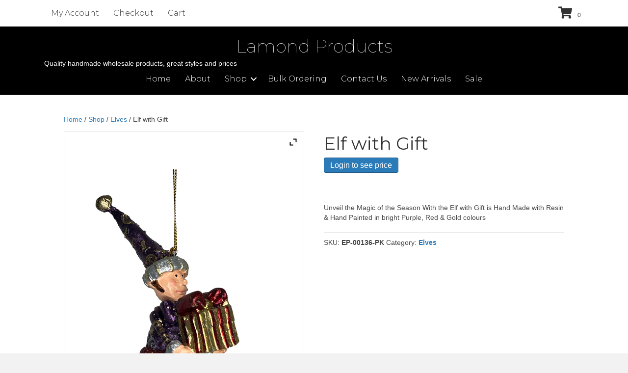

--- FILE ---
content_type: text/html; charset=UTF-8
request_url: https://www.lamondproducts.com/shop/elf-with-gift/
body_size: 100300
content:
<!DOCTYPE html>
<html lang="en-US">
<head>
<meta charset="UTF-8" />
<script>
var gform;gform||(document.addEventListener("gform_main_scripts_loaded",function(){gform.scriptsLoaded=!0}),document.addEventListener("gform/theme/scripts_loaded",function(){gform.themeScriptsLoaded=!0}),window.addEventListener("DOMContentLoaded",function(){gform.domLoaded=!0}),gform={domLoaded:!1,scriptsLoaded:!1,themeScriptsLoaded:!1,isFormEditor:()=>"function"==typeof InitializeEditor,callIfLoaded:function(o){return!(!gform.domLoaded||!gform.scriptsLoaded||!gform.themeScriptsLoaded&&!gform.isFormEditor()||(gform.isFormEditor()&&console.warn("The use of gform.initializeOnLoaded() is deprecated in the form editor context and will be removed in Gravity Forms 3.1."),o(),0))},initializeOnLoaded:function(o){gform.callIfLoaded(o)||(document.addEventListener("gform_main_scripts_loaded",()=>{gform.scriptsLoaded=!0,gform.callIfLoaded(o)}),document.addEventListener("gform/theme/scripts_loaded",()=>{gform.themeScriptsLoaded=!0,gform.callIfLoaded(o)}),window.addEventListener("DOMContentLoaded",()=>{gform.domLoaded=!0,gform.callIfLoaded(o)}))},hooks:{action:{},filter:{}},addAction:function(o,r,e,t){gform.addHook("action",o,r,e,t)},addFilter:function(o,r,e,t){gform.addHook("filter",o,r,e,t)},doAction:function(o){gform.doHook("action",o,arguments)},applyFilters:function(o){return gform.doHook("filter",o,arguments)},removeAction:function(o,r){gform.removeHook("action",o,r)},removeFilter:function(o,r,e){gform.removeHook("filter",o,r,e)},addHook:function(o,r,e,t,n){null==gform.hooks[o][r]&&(gform.hooks[o][r]=[]);var d=gform.hooks[o][r];null==n&&(n=r+"_"+d.length),gform.hooks[o][r].push({tag:n,callable:e,priority:t=null==t?10:t})},doHook:function(r,o,e){var t;if(e=Array.prototype.slice.call(e,1),null!=gform.hooks[r][o]&&((o=gform.hooks[r][o]).sort(function(o,r){return o.priority-r.priority}),o.forEach(function(o){"function"!=typeof(t=o.callable)&&(t=window[t]),"action"==r?t.apply(null,e):e[0]=t.apply(null,e)})),"filter"==r)return e[0]},removeHook:function(o,r,t,n){var e;null!=gform.hooks[o][r]&&(e=(e=gform.hooks[o][r]).filter(function(o,r,e){return!!(null!=n&&n!=o.tag||null!=t&&t!=o.priority)}),gform.hooks[o][r]=e)}});
</script>

<meta name='viewport' content='width=device-width, initial-scale=1.0' />
<meta http-equiv='X-UA-Compatible' content='IE=edge' />
<link rel="profile" href="https://gmpg.org/xfn/11" />
<meta name='robots' content='index, follow, max-image-preview:large, max-snippet:-1, max-video-preview:-1' />

	<!-- This site is optimized with the Yoast SEO plugin v26.7 - https://yoast.com/wordpress/plugins/seo/ -->
	<title>Elf with Gift - Lamond Products</title>
	<meta name="description" content="Unveil the Magic of the Season With the Elf with Gift is Hand Made with Resin &amp; Hand Painted in bright Purple, Red &amp; Gold colours" />
	<link rel="canonical" href="https://www.lamondproducts.com/shop/elf-with-gift/" />
	<meta property="og:locale" content="en_US" />
	<meta property="og:type" content="article" />
	<meta property="og:title" content="Elf with Gift - Lamond Products" />
	<meta property="og:description" content="Unveil the Magic of the Season With the Elf with Gift is Hand Made with Resin &amp; Hand Painted in bright Purple, Red &amp; Gold colours" />
	<meta property="og:url" content="https://www.lamondproducts.com/shop/elf-with-gift/" />
	<meta property="og:site_name" content="Lamond Products" />
	<meta property="article:modified_time" content="2025-09-17T15:14:45+00:00" />
	<meta property="og:image" content="https://www.lamondproducts.com/wp-content/uploads/2024/02/Elf-with-small-Gift-final.png" />
	<meta property="og:image:width" content="945" />
	<meta property="og:image:height" content="1417" />
	<meta property="og:image:type" content="image/png" />
	<meta name="twitter:label1" content="Est. reading time" />
	<meta name="twitter:data1" content="2 minutes" />
	<script type="application/ld+json" class="yoast-schema-graph">{"@context":"https://schema.org","@graph":[{"@type":"WebPage","@id":"https://www.lamondproducts.com/shop/elf-with-gift/","url":"https://www.lamondproducts.com/shop/elf-with-gift/","name":"Elf with Gift - Lamond Products","isPartOf":{"@id":"https://www.lamondproducts.com/#website"},"primaryImageOfPage":{"@id":"https://www.lamondproducts.com/shop/elf-with-gift/#primaryimage"},"image":{"@id":"https://www.lamondproducts.com/shop/elf-with-gift/#primaryimage"},"thumbnailUrl":"https://www.lamondproducts.com/wp-content/uploads/2024/02/Elf-with-small-Gift-final.png","datePublished":"2024-02-07T14:10:10+00:00","dateModified":"2025-09-17T15:14:45+00:00","description":"Unveil the Magic of the Season With the Elf with Gift is Hand Made with Resin & Hand Painted in bright Purple, Red & Gold colours","breadcrumb":{"@id":"https://www.lamondproducts.com/shop/elf-with-gift/#breadcrumb"},"inLanguage":"en-US","potentialAction":[{"@type":"ReadAction","target":["https://www.lamondproducts.com/shop/elf-with-gift/"]}]},{"@type":"ImageObject","inLanguage":"en-US","@id":"https://www.lamondproducts.com/shop/elf-with-gift/#primaryimage","url":"https://www.lamondproducts.com/wp-content/uploads/2024/02/Elf-with-small-Gift-final.png","contentUrl":"https://www.lamondproducts.com/wp-content/uploads/2024/02/Elf-with-small-Gift-final.png","width":945,"height":1417,"caption":"Elf with Gift"},{"@type":"BreadcrumbList","@id":"https://www.lamondproducts.com/shop/elf-with-gift/#breadcrumb","itemListElement":[{"@type":"ListItem","position":1,"name":"Home","item":"https://www.lamondproducts.com/"},{"@type":"ListItem","position":2,"name":"Shop","item":"https://www.lamondproducts.com/shop/"},{"@type":"ListItem","position":3,"name":"Elf with Gift"}]},{"@type":"WebSite","@id":"https://www.lamondproducts.com/#website","url":"https://www.lamondproducts.com/","name":"Lamond Products","description":"Quality handmade wholesale products, great styles and prices","potentialAction":[{"@type":"SearchAction","target":{"@type":"EntryPoint","urlTemplate":"https://www.lamondproducts.com/?s={search_term_string}"},"query-input":{"@type":"PropertyValueSpecification","valueRequired":true,"valueName":"search_term_string"}}],"inLanguage":"en-US"}]}</script>
	<!-- / Yoast SEO plugin. -->


<link rel='dns-prefetch' href='//www.googletagmanager.com' />
<link rel='dns-prefetch' href='//fonts.googleapis.com' />
<link href='https://fonts.gstatic.com' crossorigin rel='preconnect' />
<link rel="alternate" type="application/rss+xml" title="Lamond Products &raquo; Feed" href="https://www.lamondproducts.com/feed/" />
<link rel="alternate" type="application/rss+xml" title="Lamond Products &raquo; Comments Feed" href="https://www.lamondproducts.com/comments/feed/" />
<link rel="alternate" title="oEmbed (JSON)" type="application/json+oembed" href="https://www.lamondproducts.com/wp-json/oembed/1.0/embed?url=https%3A%2F%2Fwww.lamondproducts.com%2Fshop%2Felf-with-gift%2F" />
<link rel="alternate" title="oEmbed (XML)" type="text/xml+oembed" href="https://www.lamondproducts.com/wp-json/oembed/1.0/embed?url=https%3A%2F%2Fwww.lamondproducts.com%2Fshop%2Felf-with-gift%2F&#038;format=xml" />
<link rel="preload" href="https://www.lamondproducts.com/wp-content/plugins/bb-plugin/fonts/fontawesome/5.15.4/webfonts/fa-solid-900.woff2" as="font" type="font/woff2" crossorigin="anonymous">
<link rel="preload" href="https://www.lamondproducts.com/wp-content/plugins/bb-plugin/fonts/fontawesome/5.15.4/webfonts/fa-regular-400.woff2" as="font" type="font/woff2" crossorigin="anonymous">
<style id='wp-img-auto-sizes-contain-inline-css'>
img:is([sizes=auto i],[sizes^="auto," i]){contain-intrinsic-size:3000px 1500px}
/*# sourceURL=wp-img-auto-sizes-contain-inline-css */
</style>
<style id='wp-emoji-styles-inline-css'>

	img.wp-smiley, img.emoji {
		display: inline !important;
		border: none !important;
		box-shadow: none !important;
		height: 1em !important;
		width: 1em !important;
		margin: 0 0.07em !important;
		vertical-align: -0.1em !important;
		background: none !important;
		padding: 0 !important;
	}
/*# sourceURL=wp-emoji-styles-inline-css */
</style>
<style id='wp-block-library-inline-css'>
:root{--wp-block-synced-color:#7a00df;--wp-block-synced-color--rgb:122,0,223;--wp-bound-block-color:var(--wp-block-synced-color);--wp-editor-canvas-background:#ddd;--wp-admin-theme-color:#007cba;--wp-admin-theme-color--rgb:0,124,186;--wp-admin-theme-color-darker-10:#006ba1;--wp-admin-theme-color-darker-10--rgb:0,107,160.5;--wp-admin-theme-color-darker-20:#005a87;--wp-admin-theme-color-darker-20--rgb:0,90,135;--wp-admin-border-width-focus:2px}@media (min-resolution:192dpi){:root{--wp-admin-border-width-focus:1.5px}}.wp-element-button{cursor:pointer}:root .has-very-light-gray-background-color{background-color:#eee}:root .has-very-dark-gray-background-color{background-color:#313131}:root .has-very-light-gray-color{color:#eee}:root .has-very-dark-gray-color{color:#313131}:root .has-vivid-green-cyan-to-vivid-cyan-blue-gradient-background{background:linear-gradient(135deg,#00d084,#0693e3)}:root .has-purple-crush-gradient-background{background:linear-gradient(135deg,#34e2e4,#4721fb 50%,#ab1dfe)}:root .has-hazy-dawn-gradient-background{background:linear-gradient(135deg,#faaca8,#dad0ec)}:root .has-subdued-olive-gradient-background{background:linear-gradient(135deg,#fafae1,#67a671)}:root .has-atomic-cream-gradient-background{background:linear-gradient(135deg,#fdd79a,#004a59)}:root .has-nightshade-gradient-background{background:linear-gradient(135deg,#330968,#31cdcf)}:root .has-midnight-gradient-background{background:linear-gradient(135deg,#020381,#2874fc)}:root{--wp--preset--font-size--normal:16px;--wp--preset--font-size--huge:42px}.has-regular-font-size{font-size:1em}.has-larger-font-size{font-size:2.625em}.has-normal-font-size{font-size:var(--wp--preset--font-size--normal)}.has-huge-font-size{font-size:var(--wp--preset--font-size--huge)}.has-text-align-center{text-align:center}.has-text-align-left{text-align:left}.has-text-align-right{text-align:right}.has-fit-text{white-space:nowrap!important}#end-resizable-editor-section{display:none}.aligncenter{clear:both}.items-justified-left{justify-content:flex-start}.items-justified-center{justify-content:center}.items-justified-right{justify-content:flex-end}.items-justified-space-between{justify-content:space-between}.screen-reader-text{border:0;clip-path:inset(50%);height:1px;margin:-1px;overflow:hidden;padding:0;position:absolute;width:1px;word-wrap:normal!important}.screen-reader-text:focus{background-color:#ddd;clip-path:none;color:#444;display:block;font-size:1em;height:auto;left:5px;line-height:normal;padding:15px 23px 14px;text-decoration:none;top:5px;width:auto;z-index:100000}html :where(.has-border-color){border-style:solid}html :where([style*=border-top-color]){border-top-style:solid}html :where([style*=border-right-color]){border-right-style:solid}html :where([style*=border-bottom-color]){border-bottom-style:solid}html :where([style*=border-left-color]){border-left-style:solid}html :where([style*=border-width]){border-style:solid}html :where([style*=border-top-width]){border-top-style:solid}html :where([style*=border-right-width]){border-right-style:solid}html :where([style*=border-bottom-width]){border-bottom-style:solid}html :where([style*=border-left-width]){border-left-style:solid}html :where(img[class*=wp-image-]){height:auto;max-width:100%}:where(figure){margin:0 0 1em}html :where(.is-position-sticky){--wp-admin--admin-bar--position-offset:var(--wp-admin--admin-bar--height,0px)}@media screen and (max-width:600px){html :where(.is-position-sticky){--wp-admin--admin-bar--position-offset:0px}}

/*# sourceURL=wp-block-library-inline-css */
</style><link rel='stylesheet' id='wc-blocks-style-css' href='https://www.lamondproducts.com/wp-content/plugins/woocommerce/assets/client/blocks/wc-blocks.css?ver=wc-10.4.3' media='all' />
<style id='global-styles-inline-css'>
:root{--wp--preset--aspect-ratio--square: 1;--wp--preset--aspect-ratio--4-3: 4/3;--wp--preset--aspect-ratio--3-4: 3/4;--wp--preset--aspect-ratio--3-2: 3/2;--wp--preset--aspect-ratio--2-3: 2/3;--wp--preset--aspect-ratio--16-9: 16/9;--wp--preset--aspect-ratio--9-16: 9/16;--wp--preset--color--black: #000000;--wp--preset--color--cyan-bluish-gray: #abb8c3;--wp--preset--color--white: #ffffff;--wp--preset--color--pale-pink: #f78da7;--wp--preset--color--vivid-red: #cf2e2e;--wp--preset--color--luminous-vivid-orange: #ff6900;--wp--preset--color--luminous-vivid-amber: #fcb900;--wp--preset--color--light-green-cyan: #7bdcb5;--wp--preset--color--vivid-green-cyan: #00d084;--wp--preset--color--pale-cyan-blue: #8ed1fc;--wp--preset--color--vivid-cyan-blue: #0693e3;--wp--preset--color--vivid-purple: #9b51e0;--wp--preset--color--fl-heading-text: #333333;--wp--preset--color--fl-body-bg: #f2f2f2;--wp--preset--color--fl-body-text: #444444;--wp--preset--color--fl-accent: #2b7bb9;--wp--preset--color--fl-accent-hover: #2b7bb9;--wp--preset--color--fl-topbar-bg: #ffffff;--wp--preset--color--fl-topbar-text: #000000;--wp--preset--color--fl-topbar-link: #2b7bb9;--wp--preset--color--fl-topbar-hover: #2b7bb9;--wp--preset--color--fl-header-bg: #ffffff;--wp--preset--color--fl-header-text: #000000;--wp--preset--color--fl-header-link: #2b7bb9;--wp--preset--color--fl-header-hover: #2b7bb9;--wp--preset--color--fl-nav-bg: #ffffff;--wp--preset--color--fl-nav-link: #2b7bb9;--wp--preset--color--fl-nav-hover: #2b7bb9;--wp--preset--color--fl-content-bg: #ffffff;--wp--preset--color--fl-footer-widgets-bg: #ffffff;--wp--preset--color--fl-footer-widgets-text: #000000;--wp--preset--color--fl-footer-widgets-link: #2b7bb9;--wp--preset--color--fl-footer-widgets-hover: #2b7bb9;--wp--preset--color--fl-footer-bg: #ffffff;--wp--preset--color--fl-footer-text: #000000;--wp--preset--color--fl-footer-link: #2b7bb9;--wp--preset--color--fl-footer-hover: #2b7bb9;--wp--preset--gradient--vivid-cyan-blue-to-vivid-purple: linear-gradient(135deg,rgb(6,147,227) 0%,rgb(155,81,224) 100%);--wp--preset--gradient--light-green-cyan-to-vivid-green-cyan: linear-gradient(135deg,rgb(122,220,180) 0%,rgb(0,208,130) 100%);--wp--preset--gradient--luminous-vivid-amber-to-luminous-vivid-orange: linear-gradient(135deg,rgb(252,185,0) 0%,rgb(255,105,0) 100%);--wp--preset--gradient--luminous-vivid-orange-to-vivid-red: linear-gradient(135deg,rgb(255,105,0) 0%,rgb(207,46,46) 100%);--wp--preset--gradient--very-light-gray-to-cyan-bluish-gray: linear-gradient(135deg,rgb(238,238,238) 0%,rgb(169,184,195) 100%);--wp--preset--gradient--cool-to-warm-spectrum: linear-gradient(135deg,rgb(74,234,220) 0%,rgb(151,120,209) 20%,rgb(207,42,186) 40%,rgb(238,44,130) 60%,rgb(251,105,98) 80%,rgb(254,248,76) 100%);--wp--preset--gradient--blush-light-purple: linear-gradient(135deg,rgb(255,206,236) 0%,rgb(152,150,240) 100%);--wp--preset--gradient--blush-bordeaux: linear-gradient(135deg,rgb(254,205,165) 0%,rgb(254,45,45) 50%,rgb(107,0,62) 100%);--wp--preset--gradient--luminous-dusk: linear-gradient(135deg,rgb(255,203,112) 0%,rgb(199,81,192) 50%,rgb(65,88,208) 100%);--wp--preset--gradient--pale-ocean: linear-gradient(135deg,rgb(255,245,203) 0%,rgb(182,227,212) 50%,rgb(51,167,181) 100%);--wp--preset--gradient--electric-grass: linear-gradient(135deg,rgb(202,248,128) 0%,rgb(113,206,126) 100%);--wp--preset--gradient--midnight: linear-gradient(135deg,rgb(2,3,129) 0%,rgb(40,116,252) 100%);--wp--preset--font-size--small: 13px;--wp--preset--font-size--medium: 20px;--wp--preset--font-size--large: 36px;--wp--preset--font-size--x-large: 42px;--wp--preset--spacing--20: 0.44rem;--wp--preset--spacing--30: 0.67rem;--wp--preset--spacing--40: 1rem;--wp--preset--spacing--50: 1.5rem;--wp--preset--spacing--60: 2.25rem;--wp--preset--spacing--70: 3.38rem;--wp--preset--spacing--80: 5.06rem;--wp--preset--shadow--natural: 6px 6px 9px rgba(0, 0, 0, 0.2);--wp--preset--shadow--deep: 12px 12px 50px rgba(0, 0, 0, 0.4);--wp--preset--shadow--sharp: 6px 6px 0px rgba(0, 0, 0, 0.2);--wp--preset--shadow--outlined: 6px 6px 0px -3px rgb(255, 255, 255), 6px 6px rgb(0, 0, 0);--wp--preset--shadow--crisp: 6px 6px 0px rgb(0, 0, 0);}:where(.is-layout-flex){gap: 0.5em;}:where(.is-layout-grid){gap: 0.5em;}body .is-layout-flex{display: flex;}.is-layout-flex{flex-wrap: wrap;align-items: center;}.is-layout-flex > :is(*, div){margin: 0;}body .is-layout-grid{display: grid;}.is-layout-grid > :is(*, div){margin: 0;}:where(.wp-block-columns.is-layout-flex){gap: 2em;}:where(.wp-block-columns.is-layout-grid){gap: 2em;}:where(.wp-block-post-template.is-layout-flex){gap: 1.25em;}:where(.wp-block-post-template.is-layout-grid){gap: 1.25em;}.has-black-color{color: var(--wp--preset--color--black) !important;}.has-cyan-bluish-gray-color{color: var(--wp--preset--color--cyan-bluish-gray) !important;}.has-white-color{color: var(--wp--preset--color--white) !important;}.has-pale-pink-color{color: var(--wp--preset--color--pale-pink) !important;}.has-vivid-red-color{color: var(--wp--preset--color--vivid-red) !important;}.has-luminous-vivid-orange-color{color: var(--wp--preset--color--luminous-vivid-orange) !important;}.has-luminous-vivid-amber-color{color: var(--wp--preset--color--luminous-vivid-amber) !important;}.has-light-green-cyan-color{color: var(--wp--preset--color--light-green-cyan) !important;}.has-vivid-green-cyan-color{color: var(--wp--preset--color--vivid-green-cyan) !important;}.has-pale-cyan-blue-color{color: var(--wp--preset--color--pale-cyan-blue) !important;}.has-vivid-cyan-blue-color{color: var(--wp--preset--color--vivid-cyan-blue) !important;}.has-vivid-purple-color{color: var(--wp--preset--color--vivid-purple) !important;}.has-black-background-color{background-color: var(--wp--preset--color--black) !important;}.has-cyan-bluish-gray-background-color{background-color: var(--wp--preset--color--cyan-bluish-gray) !important;}.has-white-background-color{background-color: var(--wp--preset--color--white) !important;}.has-pale-pink-background-color{background-color: var(--wp--preset--color--pale-pink) !important;}.has-vivid-red-background-color{background-color: var(--wp--preset--color--vivid-red) !important;}.has-luminous-vivid-orange-background-color{background-color: var(--wp--preset--color--luminous-vivid-orange) !important;}.has-luminous-vivid-amber-background-color{background-color: var(--wp--preset--color--luminous-vivid-amber) !important;}.has-light-green-cyan-background-color{background-color: var(--wp--preset--color--light-green-cyan) !important;}.has-vivid-green-cyan-background-color{background-color: var(--wp--preset--color--vivid-green-cyan) !important;}.has-pale-cyan-blue-background-color{background-color: var(--wp--preset--color--pale-cyan-blue) !important;}.has-vivid-cyan-blue-background-color{background-color: var(--wp--preset--color--vivid-cyan-blue) !important;}.has-vivid-purple-background-color{background-color: var(--wp--preset--color--vivid-purple) !important;}.has-black-border-color{border-color: var(--wp--preset--color--black) !important;}.has-cyan-bluish-gray-border-color{border-color: var(--wp--preset--color--cyan-bluish-gray) !important;}.has-white-border-color{border-color: var(--wp--preset--color--white) !important;}.has-pale-pink-border-color{border-color: var(--wp--preset--color--pale-pink) !important;}.has-vivid-red-border-color{border-color: var(--wp--preset--color--vivid-red) !important;}.has-luminous-vivid-orange-border-color{border-color: var(--wp--preset--color--luminous-vivid-orange) !important;}.has-luminous-vivid-amber-border-color{border-color: var(--wp--preset--color--luminous-vivid-amber) !important;}.has-light-green-cyan-border-color{border-color: var(--wp--preset--color--light-green-cyan) !important;}.has-vivid-green-cyan-border-color{border-color: var(--wp--preset--color--vivid-green-cyan) !important;}.has-pale-cyan-blue-border-color{border-color: var(--wp--preset--color--pale-cyan-blue) !important;}.has-vivid-cyan-blue-border-color{border-color: var(--wp--preset--color--vivid-cyan-blue) !important;}.has-vivid-purple-border-color{border-color: var(--wp--preset--color--vivid-purple) !important;}.has-vivid-cyan-blue-to-vivid-purple-gradient-background{background: var(--wp--preset--gradient--vivid-cyan-blue-to-vivid-purple) !important;}.has-light-green-cyan-to-vivid-green-cyan-gradient-background{background: var(--wp--preset--gradient--light-green-cyan-to-vivid-green-cyan) !important;}.has-luminous-vivid-amber-to-luminous-vivid-orange-gradient-background{background: var(--wp--preset--gradient--luminous-vivid-amber-to-luminous-vivid-orange) !important;}.has-luminous-vivid-orange-to-vivid-red-gradient-background{background: var(--wp--preset--gradient--luminous-vivid-orange-to-vivid-red) !important;}.has-very-light-gray-to-cyan-bluish-gray-gradient-background{background: var(--wp--preset--gradient--very-light-gray-to-cyan-bluish-gray) !important;}.has-cool-to-warm-spectrum-gradient-background{background: var(--wp--preset--gradient--cool-to-warm-spectrum) !important;}.has-blush-light-purple-gradient-background{background: var(--wp--preset--gradient--blush-light-purple) !important;}.has-blush-bordeaux-gradient-background{background: var(--wp--preset--gradient--blush-bordeaux) !important;}.has-luminous-dusk-gradient-background{background: var(--wp--preset--gradient--luminous-dusk) !important;}.has-pale-ocean-gradient-background{background: var(--wp--preset--gradient--pale-ocean) !important;}.has-electric-grass-gradient-background{background: var(--wp--preset--gradient--electric-grass) !important;}.has-midnight-gradient-background{background: var(--wp--preset--gradient--midnight) !important;}.has-small-font-size{font-size: var(--wp--preset--font-size--small) !important;}.has-medium-font-size{font-size: var(--wp--preset--font-size--medium) !important;}.has-large-font-size{font-size: var(--wp--preset--font-size--large) !important;}.has-x-large-font-size{font-size: var(--wp--preset--font-size--x-large) !important;}
/*# sourceURL=global-styles-inline-css */
</style>

<style id='classic-theme-styles-inline-css'>
/*! This file is auto-generated */
.wp-block-button__link{color:#fff;background-color:#32373c;border-radius:9999px;box-shadow:none;text-decoration:none;padding:calc(.667em + 2px) calc(1.333em + 2px);font-size:1.125em}.wp-block-file__button{background:#32373c;color:#fff;text-decoration:none}
/*# sourceURL=/wp-includes/css/classic-themes.min.css */
</style>
<link rel='stylesheet' id='photoswipe-css' href='https://www.lamondproducts.com/wp-content/plugins/woocommerce/assets/css/photoswipe/photoswipe.min.css?ver=10.4.3' media='all' />
<link rel='stylesheet' id='photoswipe-default-skin-css' href='https://www.lamondproducts.com/wp-content/plugins/woocommerce/assets/css/photoswipe/default-skin/default-skin.min.css?ver=10.4.3' media='all' />
<link rel='stylesheet' id='woocommerce-layout-css' href='https://www.lamondproducts.com/wp-content/plugins/woocommerce/assets/css/woocommerce-layout.css?ver=10.4.3' media='all' />
<link rel='stylesheet' id='woocommerce-smallscreen-css' href='https://www.lamondproducts.com/wp-content/plugins/woocommerce/assets/css/woocommerce-smallscreen.css?ver=10.4.3' media='only screen and (max-width: 767px)' />
<link rel='stylesheet' id='woocommerce-general-css' href='https://www.lamondproducts.com/wp-content/plugins/woocommerce/assets/css/woocommerce.css?ver=10.4.3' media='all' />
<style id='woocommerce-inline-inline-css'>
.woocommerce form .form-row .required { visibility: visible; }
/*# sourceURL=woocommerce-inline-inline-css */
</style>
<link rel='stylesheet' id='font-awesome-5-css' href='https://www.lamondproducts.com/wp-content/plugins/bb-plugin/fonts/fontawesome/5.15.4/css/all.min.css?ver=2.9.4.1' media='all' />
<link rel='stylesheet' id='font-awesome-css' href='https://www.lamondproducts.com/wp-content/plugins/bb-plugin/fonts/fontawesome/5.15.4/css/v4-shims.min.css?ver=2.9.4.1' media='all' />
<style id='font-awesome-inline-css'>
[data-font="FontAwesome"]:before {font-family: 'FontAwesome' !important;content: attr(data-icon) !important;speak: none !important;font-weight: normal !important;font-variant: normal !important;text-transform: none !important;line-height: 1 !important;font-style: normal !important;-webkit-font-smoothing: antialiased !important;-moz-osx-font-smoothing: grayscale !important;}
/*# sourceURL=font-awesome-inline-css */
</style>
<link rel='stylesheet' id='fl-builder-layout-bundle-f7ad7731913826cd847ab00c3beb33d0-css' href='https://www.lamondproducts.com/wp-content/uploads/bb-plugin/cache/f7ad7731913826cd847ab00c3beb33d0-layout-bundle.css?ver=2.9.4.1-1.5.2.1' media='all' />
<link rel='stylesheet' id='gateway-css' href='https://www.lamondproducts.com/wp-content/plugins/woocommerce-paypal-payments/modules/ppcp-button/assets/css/gateway.css?ver=3.3.2' media='all' />
<link rel='stylesheet' id='WCPAY_EXPRESS_CHECKOUT_ECE-css' href='https://www.lamondproducts.com/wp-content/plugins/woocommerce-payments/dist/express-checkout.css?ver=10.4.0' media='all' />
<link rel='stylesheet' id='ywzm-prettyPhoto-css' href='//www.lamondproducts.com/wp-content/plugins/woocommerce/assets/css/prettyPhoto.css?ver=2.1.1' media='all' />
<style id='ywzm-prettyPhoto-inline-css'>

                    div.pp_woocommerce a.pp_contract, div.pp_woocommerce a.pp_expand{
                        content: unset !important;
                        background-color: white;
                        width: 25px;
                        height: 25px;
                        margin-top: 5px;
						margin-left: 5px;
                    }

                    div.pp_woocommerce a.pp_contract, div.pp_woocommerce a.pp_expand:hover{
                        background-color: white;
                    }
                     div.pp_woocommerce a.pp_contract, div.pp_woocommerce a.pp_contract:hover{
                        background-color: white;
                    }

                    a.pp_expand:before, a.pp_contract:before{
                    content: unset !important;
                    }

                     a.pp_expand .expand-button-hidden svg, a.pp_contract .expand-button-hidden svg{
                       width: 25px;
                       height: 25px;
                       padding: 5px;
					}

					.expand-button-hidden path{
                       fill: black;
					}

                    
/*# sourceURL=ywzm-prettyPhoto-inline-css */
</style>
<link rel='stylesheet' id='ywzm-magnifier-css' href='https://www.lamondproducts.com/wp-content/plugins/yith-woocommerce-zoom-magnifier/assets/css/yith_magnifier.css?ver=2.1.1' media='all' />
<link rel='stylesheet' id='ywzm_frontend-css' href='https://www.lamondproducts.com/wp-content/plugins/yith-woocommerce-zoom-magnifier/assets/css/frontend.css?ver=2.1.1' media='all' />
<style id='ywzm_frontend-inline-css'>

                    #slider-prev, #slider-next {
                        background-color: white;
                        border: 2px solid black;
                        width:25px !important;
                        height:25px !important;
                    }

                    .yith_slider_arrow span{
                        width:25px !important;
                        height:25px !important;
                    }
                    
                    #slider-prev:hover, #slider-next:hover {
                        background-color: white;
                        border: 2px solid black;
                    }
                    
                   .thumbnails.slider path:hover {
                        fill:black;
                    }
                    
                    .thumbnails.slider path {
                        fill:black;
                        width:25px !important;
                        height:25px !important;
                    }

                    .thumbnails.slider svg {
                       width: 22px;
                       height: 22px;
                    }

                    
                    a.yith_expand {
                     position: absolute;
                     z-index: 1000;
                     background-color: white;
                     width: 25px;
                     height: 25px;
                     top: 10px;
                     bottom: initial;
                     left: initial;
                     right: 10px;
                     border-radius: 0%;
                    }

                    .expand-button-hidden svg{
                       width: 25px;
                       height: 25px;
					}

					.expand-button-hidden path{
                       fill: black;
					}
                    
/*# sourceURL=ywzm_frontend-inline-css */
</style>
<link rel='stylesheet' id='wqm-frontend-css' href='https://www.lamondproducts.com/wp-content/plugins/woocommerce-quantity-manager/assets/css/wqm-frontend.css?ver=6.9' media='all' />
<style id='wc-product-table-head-inline-css'>
table.wc-product-table { visibility: hidden; }
/*# sourceURL=wc-product-table-head-inline-css */
</style>
<link rel='stylesheet' id='jquery-magnificpopup-css' href='https://www.lamondproducts.com/wp-content/plugins/bb-plugin/css/jquery.magnificpopup.min.css?ver=2.9.4.1' media='all' />
<link rel='stylesheet' id='base-css' href='https://www.lamondproducts.com/wp-content/themes/bb-theme/css/base.min.css?ver=1.7.19.1' media='all' />
<link rel='stylesheet' id='fl-automator-skin-css' href='https://www.lamondproducts.com/wp-content/uploads/bb-theme/skin-6938aff38ee61.css?ver=1.7.19.1' media='all' />
<link rel='stylesheet' id='fl-child-theme-css' href='https://www.lamondproducts.com/wp-content/themes/bb-theme-child/style.css?ver=6.9' media='all' />
<link rel='stylesheet' id='pp-animate-css' href='https://www.lamondproducts.com/wp-content/plugins/bbpowerpack/assets/css/animate.min.css?ver=3.5.1' media='all' />
<link rel='stylesheet' id='fl-builder-google-fonts-cafb8e75e66021b9ec1216fd95c03f68-css' href='//fonts.googleapis.com/css?family=Montserrat%3A100%2C300%2C700%2C400&#038;ver=6.9' media='all' />
<script id="woocommerce-google-analytics-integration-gtag-js-after">
/* Google Analytics for WooCommerce (gtag.js) */
					window.dataLayer = window.dataLayer || [];
					function gtag(){dataLayer.push(arguments);}
					// Set up default consent state.
					for ( const mode of [{"analytics_storage":"denied","ad_storage":"denied","ad_user_data":"denied","ad_personalization":"denied","region":["AT","BE","BG","HR","CY","CZ","DK","EE","FI","FR","DE","GR","HU","IS","IE","IT","LV","LI","LT","LU","MT","NL","NO","PL","PT","RO","SK","SI","ES","SE","GB","CH"]}] || [] ) {
						gtag( "consent", "default", { "wait_for_update": 500, ...mode } );
					}
					gtag("js", new Date());
					gtag("set", "developer_id.dOGY3NW", true);
					gtag("config", "UA-314248-24", {"track_404":false,"allow_google_signals":false,"logged_in":false,"linker":{"domains":[],"allow_incoming":false},"custom_map":{"dimension1":"logged_in"}});
//# sourceURL=woocommerce-google-analytics-integration-gtag-js-after
</script>
<script src="https://www.lamondproducts.com/wp-includes/js/jquery/jquery.min.js?ver=3.7.1" id="jquery-core-js"></script>
<script src="https://www.lamondproducts.com/wp-includes/js/jquery/jquery-migrate.min.js?ver=3.4.1" id="jquery-migrate-js"></script>
<script src="https://www.lamondproducts.com/wp-content/plugins/woocommerce/assets/js/jquery-blockui/jquery.blockUI.min.js?ver=2.7.0-wc.10.4.3" id="wc-jquery-blockui-js" defer data-wp-strategy="defer"></script>
<script id="wc-add-to-cart-js-extra">
var wc_add_to_cart_params = {"ajax_url":"/wp-admin/admin-ajax.php","wc_ajax_url":"/?wc-ajax=%%endpoint%%","i18n_view_cart":"View cart","cart_url":"https://www.lamondproducts.com/cart/","is_cart":"","cart_redirect_after_add":"no"};
//# sourceURL=wc-add-to-cart-js-extra
</script>
<script src="https://www.lamondproducts.com/wp-content/plugins/woocommerce/assets/js/frontend/add-to-cart.min.js?ver=10.4.3" id="wc-add-to-cart-js" defer data-wp-strategy="defer"></script>
<script src="https://www.lamondproducts.com/wp-content/plugins/woocommerce/assets/js/zoom/jquery.zoom.min.js?ver=1.7.21-wc.10.4.3" id="wc-zoom-js" defer data-wp-strategy="defer"></script>
<script src="https://www.lamondproducts.com/wp-content/plugins/woocommerce/assets/js/flexslider/jquery.flexslider.min.js?ver=2.7.2-wc.10.4.3" id="wc-flexslider-js" defer data-wp-strategy="defer"></script>
<script src="https://www.lamondproducts.com/wp-content/plugins/woocommerce/assets/js/photoswipe/photoswipe.min.js?ver=4.1.1-wc.10.4.3" id="wc-photoswipe-js" defer data-wp-strategy="defer"></script>
<script src="https://www.lamondproducts.com/wp-content/plugins/woocommerce/assets/js/photoswipe/photoswipe-ui-default.min.js?ver=4.1.1-wc.10.4.3" id="wc-photoswipe-ui-default-js" defer data-wp-strategy="defer"></script>
<script id="wc-single-product-js-extra">
var wc_single_product_params = {"i18n_required_rating_text":"Please select a rating","i18n_rating_options":["1 of 5 stars","2 of 5 stars","3 of 5 stars","4 of 5 stars","5 of 5 stars"],"i18n_product_gallery_trigger_text":"View full-screen image gallery","review_rating_required":"yes","flexslider":{"rtl":false,"animation":"slide","smoothHeight":true,"directionNav":false,"controlNav":"thumbnails","slideshow":false,"animationSpeed":500,"animationLoop":false,"allowOneSlide":false},"zoom_enabled":"1","zoom_options":[],"photoswipe_enabled":"1","photoswipe_options":{"shareEl":false,"closeOnScroll":false,"history":false,"hideAnimationDuration":0,"showAnimationDuration":0},"flexslider_enabled":"1"};
//# sourceURL=wc-single-product-js-extra
</script>
<script src="https://www.lamondproducts.com/wp-content/plugins/woocommerce/assets/js/frontend/single-product.min.js?ver=10.4.3" id="wc-single-product-js" defer data-wp-strategy="defer"></script>
<script src="https://www.lamondproducts.com/wp-content/plugins/woocommerce/assets/js/js-cookie/js.cookie.min.js?ver=2.1.4-wc.10.4.3" id="wc-js-cookie-js" defer data-wp-strategy="defer"></script>
<script id="woocommerce-js-extra">
var woocommerce_params = {"ajax_url":"/wp-admin/admin-ajax.php","wc_ajax_url":"/?wc-ajax=%%endpoint%%","i18n_password_show":"Show password","i18n_password_hide":"Hide password"};
//# sourceURL=woocommerce-js-extra
</script>
<script src="https://www.lamondproducts.com/wp-content/plugins/woocommerce/assets/js/frontend/woocommerce.min.js?ver=10.4.3" id="woocommerce-js" defer data-wp-strategy="defer"></script>
<script id="WCPAY_ASSETS-js-extra">
var wcpayAssets = {"url":"https://www.lamondproducts.com/wp-content/plugins/woocommerce-payments/dist/"};
//# sourceURL=WCPAY_ASSETS-js-extra
</script>
<script src="https://www.lamondproducts.com/wp-content/plugins/woocommerce-quantity-manager/assets/js/wqm-frontend.js?ver=2.4.3" id="wqm-frontend-js"></script>
<link rel="https://api.w.org/" href="https://www.lamondproducts.com/wp-json/" /><link rel="alternate" title="JSON" type="application/json" href="https://www.lamondproducts.com/wp-json/wp/v2/product/1157" /><link rel="EditURI" type="application/rsd+xml" title="RSD" href="https://www.lamondproducts.com/xmlrpc.php?rsd" />
<link rel='shortlink' href='https://www.lamondproducts.com/?p=1157' />
		<script>
			var bb_powerpack = {
				version: '2.40.10',
				getAjaxUrl: function() { return atob( 'aHR0cHM6Ly93d3cubGFtb25kcHJvZHVjdHMuY29tL3dwLWFkbWluL2FkbWluLWFqYXgucGhw' ); },
				callback: function() {},
				mapMarkerData: {},
				post_id: '1157',
				search_term: '',
				current_page: 'https://www.lamondproducts.com/shop/elf-with-gift/',
				conditionals: {
					is_front_page: false,
					is_home: false,
					is_archive: false,
					current_post_type: '',
					is_tax: false,
										is_author: false,
					current_author: false,
					is_search: false,
									}
			};
		</script>
			<noscript><style>.woocommerce-product-gallery{ opacity: 1 !important; }</style></noscript>
	<link rel='stylesheet' id='wc-blocks-checkout-style-css' href='https://www.lamondproducts.com/wp-content/plugins/woocommerce-payments/dist/blocks-checkout.css?ver=10.4.0' media='all' />
<link rel='stylesheet' id='wcpay-product-details-css' href='https://www.lamondproducts.com/wp-content/plugins/woocommerce-payments/dist/product-details.css?ver=10.4.0' media='all' />
</head>
<body class="wp-singular product-template-default single single-product postid-1157 wp-theme-bb-theme wp-child-theme-bb-theme-child theme-bb-theme fl-builder-2-9-4-1 fl-themer-1-5-2-1 fl-theme-1-7-19-1 fl-no-js woocommerce woocommerce-page woocommerce-no-js fl-theme-builder-header fl-theme-builder-header-header fl-theme-builder-footer fl-theme-builder-footer-footer fl-framework-base fl-preset-default fl-full-width fl-search-active woo-4 woo-products-per-page-16" itemscope="itemscope" itemtype="https://schema.org/WebPage">
<a aria-label="Skip to content" class="fl-screen-reader-text" href="#fl-main-content">Skip to content</a><div class="fl-page">
	<header class="fl-builder-content fl-builder-content-1362 fl-builder-global-templates-locked" data-post-id="1362" data-type="header" data-sticky="0" data-sticky-on="" data-sticky-breakpoint="medium" data-shrink="0" data-overlay="0" data-overlay-bg="transparent" data-shrink-image-height="50px" role="banner" itemscope="itemscope" itemtype="http://schema.org/WPHeader"><div class="fl-row fl-row-full-width fl-row-bg-color fl-node-r9lvs5kn2ojz fl-row-default-height fl-row-align-center" data-node="r9lvs5kn2ojz">
	<div class="fl-row-content-wrap">
		<div class="uabb-row-separator uabb-top-row-separator" >
</div>
						<div class="fl-row-content fl-row-fixed-width fl-node-content">
		
<div class="fl-col-group fl-node-1s5gfc39wdi2 fl-col-group-equal-height fl-col-group-align-center" data-node="1s5gfc39wdi2">
			<div class="fl-col fl-node-7in3a10bz9ep fl-col-bg-color fl-col-small" data-node="7in3a10bz9ep">
	<div class="fl-col-content fl-node-content"><div class="fl-module fl-module-menu fl-node-a8jzb0sx4w6t" data-node="a8jzb0sx4w6t">
	<div class="fl-module-content fl-node-content">
		<div class="fl-menu fl-menu-responsive-toggle-mobile">
	<button class="fl-menu-mobile-toggle hamburger" aria-label="Menu"><span class="fl-menu-icon svg-container"><svg version="1.1" class="hamburger-menu" xmlns="http://www.w3.org/2000/svg" xmlns:xlink="http://www.w3.org/1999/xlink" viewBox="0 0 512 512">
<rect class="fl-hamburger-menu-top" width="512" height="102"/>
<rect class="fl-hamburger-menu-middle" y="205" width="512" height="102"/>
<rect class="fl-hamburger-menu-bottom" y="410" width="512" height="102"/>
</svg>
</span></button>	<div class="fl-clear"></div>
	<nav aria-label="Menu" itemscope="itemscope" itemtype="https://schema.org/SiteNavigationElement"><ul id="menu-top-navigation" class="menu fl-menu-horizontal fl-toggle-none"><li id="menu-item-127" class="menu-item menu-item-type-post_type menu-item-object-page"><a href="https://www.lamondproducts.com/my-account/">My Account</a></li><li id="menu-item-128" class="menu-item menu-item-type-post_type menu-item-object-page"><a href="https://www.lamondproducts.com/checkout/">Checkout</a></li><li id="menu-item-129" class="menu-item menu-item-type-post_type menu-item-object-page"><a href="https://www.lamondproducts.com/cart/">Cart</a></li></ul></nav></div>
	</div>
</div>
</div>
</div>
			<div class="fl-col fl-node-fnaohm3sl0rp fl-col-bg-color fl-col-small" data-node="fnaohm3sl0rp">
	<div class="fl-col-content fl-node-content"><div class="fl-module fl-module-uabb-woo-mini-cart fl-node-nt1agqbm4z97" data-node="nt1agqbm4z97">
	<div class="fl-module-content fl-node-content">
			<div class="uabb-woo-mini-cart ">
	<div class="uabb-mini-cart-btn">
		<a class="uabb-cart-btn-contents" aria-label="View your cart items" tabindex="0">
			<span class="uabb-cart-button-wrap uabb-badge-style-inline">
			
				<i class="fa fa-shopping-cart uabb-cart-btn-icon"></i>

								<span class="uabb-cart-btn-badge">
					0				</span>
						</span>
		</a>
	</div>

				<div class="uabb-mini-cart-content uabb-cart-style-dropdown uabb-cart-dropdown-close ">
								<div class="uabb-mini-cart-title">
					<p></p>
				</div>
				<div class="uabb-mini-cart-header">
					<div class="uabb-mini-cart-icon-wrap">
													<i class="fa fa-shopping-cart uabb-mini-cart-header-icon"></i>
												<span class="uabb-mini-cart-header-badge">
							0						</span>
					</div>
					<span class="uabb-mini-cart-header-text">
						Sub-Total: <span class="woocommerce-Price-amount amount"><span class="woocommerce-Price-currencySymbol">&pound;</span>0.00</span>					</span>
				</div>
				<div class="uabb-mini-cart-items">

	<p class="woocommerce-mini-cart__empty-message">No products in the cart.</p>


</div>
				<div class="uabb-mini-cart-message">100% Secure Checkout!</div>
			</div>
			<div class="uabb-overlay"></div>
	</div>
	</div>
</div>
</div>
</div>
	</div>
		</div>
	</div>
</div>
<div class="fl-row fl-row-full-width fl-row-bg-color fl-node-n2jdecohvsy4 fl-row-default-height fl-row-align-center" data-node="n2jdecohvsy4">
	<div class="fl-row-content-wrap">
		<div class="uabb-row-separator uabb-top-row-separator" >
</div>
						<div class="fl-row-content fl-row-fixed-width fl-node-content">
		
<div class="fl-col-group fl-node-rm8kjlnf6392 fl-col-group-equal-height fl-col-group-align-center fl-col-group-custom-width" data-node="rm8kjlnf6392">
			<div class="fl-col fl-node-8um2se9chavj fl-col-bg-color fl-col-small-custom-width" data-node="8um2se9chavj">
	<div class="fl-col-content fl-node-content"><div class="fl-module fl-module-heading fl-node-qor4jimxwzs2" data-node="qor4jimxwzs2">
	<div class="fl-module-content fl-node-content">
		<h1 class="fl-heading">
		<span class="fl-heading-text">Lamond Products</span>
	</h1>
	</div>
</div>
<div  class="fl-module fl-module-rich-text fl-rich-text fl-node-8wtjnlomspx6" data-node="8wtjnlomspx6">
	<p>Quality handmade wholesale products, great styles and prices</p>
</div>
</div>
</div>
	</div>

<div class="fl-col-group fl-node-1an9p34yikor" data-node="1an9p34yikor">
			<div class="fl-col fl-node-qrl0xjsdo73c fl-col-bg-color" data-node="qrl0xjsdo73c">
	<div class="fl-col-content fl-node-content"><div class="fl-module fl-module-menu fl-node-nco21sdq6r7e" data-node="nco21sdq6r7e">
	<div class="fl-module-content fl-node-content">
		<div class="fl-menu fl-menu-responsive-toggle-mobile">
	<button class="fl-menu-mobile-toggle hamburger" aria-label="Menu"><span class="fl-menu-icon svg-container"><svg version="1.1" class="hamburger-menu" xmlns="http://www.w3.org/2000/svg" xmlns:xlink="http://www.w3.org/1999/xlink" viewBox="0 0 512 512">
<rect class="fl-hamburger-menu-top" width="512" height="102"/>
<rect class="fl-hamburger-menu-middle" y="205" width="512" height="102"/>
<rect class="fl-hamburger-menu-bottom" y="410" width="512" height="102"/>
</svg>
</span></button>	<div class="fl-clear"></div>
	<nav aria-label="Menu" itemscope="itemscope" itemtype="https://schema.org/SiteNavigationElement"><ul id="menu-primary-navigation" class="menu fl-menu-horizontal fl-toggle-arrows"><li id="menu-item-92" class="menu-item menu-item-type-custom menu-item-object-custom"><a href="/">Home</a></li><li id="menu-item-85" class="menu-item menu-item-type-post_type menu-item-object-page"><a href="https://www.lamondproducts.com/about/">About</a></li><li id="menu-item-84" class="menu-item menu-item-type-post_type menu-item-object-page menu-item-has-children current_page_parent fl-has-submenu"><div class="fl-has-submenu-container"><a href="https://www.lamondproducts.com/shop/">Shop</a><span class="fl-menu-toggle"></span></div><ul class="sub-menu">	<li id="menu-item-95" class="menu-item menu-item-type-taxonomy menu-item-object-product_cat"><a href="https://www.lamondproducts.com/product-category/fat-fairies/">Fat Fairies</a></li>	<li id="menu-item-93" class="menu-item menu-item-type-taxonomy menu-item-object-product_cat"><a href="https://www.lamondproducts.com/product-category/angels/">Hanging Angels</a></li>	<li id="menu-item-99" class="menu-item menu-item-type-taxonomy menu-item-object-product_cat"><a href="https://www.lamondproducts.com/product-category/santas/">Santas</a></li>	<li id="menu-item-616" class="menu-item menu-item-type-taxonomy menu-item-object-product_cat"><a href="https://www.lamondproducts.com/product-category/dreamland-circus-pigs/">Dreamland Circus Pigs</a></li>	<li id="menu-item-94" class="menu-item menu-item-type-taxonomy menu-item-object-product_cat current-product-ancestor current-menu-parent current-product-parent"><a href="https://www.lamondproducts.com/product-category/elves/">Elves</a></li></ul></li><li id="menu-item-913" class="menu-item menu-item-type-post_type menu-item-object-page"><a href="https://www.lamondproducts.com/bulk-ordering/">Bulk Ordering</a></li><li id="menu-item-87" class="menu-item menu-item-type-post_type menu-item-object-page"><a href="https://www.lamondproducts.com/about/contact-us/">Contact Us</a></li><li id="menu-item-681" class="menu-item menu-item-type-taxonomy menu-item-object-product_cat"><a href="https://www.lamondproducts.com/product-category/new-arrivals/">New Arrivals</a></li><li id="menu-item-916" class="menu-item menu-item-type-post_type menu-item-object-page"><a href="https://www.lamondproducts.com/sale/">Sale</a></li></ul></nav></div>
	</div>
</div>
</div>
</div>
	</div>
		</div>
	</div>
</div>
</header><div class="uabb-js-breakpoint" style="display: none;"></div>	<div id="fl-main-content" class="fl-page-content" itemprop="mainContentOfPage" role="main">

		
	<div class="container"><div class="row"><div class="fl-content fl-woo-content col-md-12"><nav class="woocommerce-breadcrumb" aria-label="Breadcrumb"><a href="https://www.lamondproducts.com">Home</a>&nbsp;&#47;&nbsp;<a href="https://www.lamondproducts.com/shop/">Shop</a>&nbsp;&#47;&nbsp;<a href="https://www.lamondproducts.com/product-category/elves/">Elves</a>&nbsp;&#47;&nbsp;Elf with Gift</nav>
					
			<div class="woocommerce-notices-wrapper"></div><div id="product-1157" class="product type-product post-1157 status-publish first instock product_cat-elves has-post-thumbnail taxable shipping-taxable product-type-simple">

	<input type="hidden" id="yith_wczm_traffic_light" value="free">

<div class="images
">

	<div class="woocommerce-product-gallery__image "><a href="https://www.lamondproducts.com/wp-content/uploads/2024/02/Elf-with-small-Gift-final.png" itemprop="image" class="yith_magnifier_zoom woocommerce-main-image" title="Elf with small Gift final"><img width="945" height="1417" src="https://www.lamondproducts.com/wp-content/uploads/2024/02/Elf-with-small-Gift-final.png" class="attachment-shop_single size-shop_single wp-post-image" alt="Elf with Gift" decoding="async" fetchpriority="high" srcset="https://www.lamondproducts.com/wp-content/uploads/2024/02/Elf-with-small-Gift-final.png 945w, https://www.lamondproducts.com/wp-content/uploads/2024/02/Elf-with-small-Gift-final-200x300.png 200w, https://www.lamondproducts.com/wp-content/uploads/2024/02/Elf-with-small-Gift-final-683x1024.png 683w, https://www.lamondproducts.com/wp-content/uploads/2024/02/Elf-with-small-Gift-final-768x1152.png 768w, https://www.lamondproducts.com/wp-content/uploads/2024/02/Elf-with-small-Gift-final-547x820.png 547w" sizes="(max-width: 945px) 100vw, 945px" /></a></div>
	<div class="expand-button-hidden" style="display: none;">
	<svg width="19px" height="19px" viewBox="0 0 19 19" version="1.1" xmlns="http://www.w3.org/2000/svg" xmlns:xlink="http://www.w3.org/1999/xlink">
		<defs>
			<rect id="path-1" x="0" y="0" width="30" height="30"></rect>
		</defs>
		<g id="Page-1" stroke="none" stroke-width="1" fill="none" fill-rule="evenodd">
			<g id="Product-page---example-1" transform="translate(-940.000000, -1014.000000)">
				<g id="arrow-/-expand" transform="translate(934.500000, 1008.500000)">
					<mask id="mask-2" fill="white">
						<use xlink:href="#path-1"></use>
					</mask>
					<g id="arrow-/-expand-(Background/Mask)"></g>
					<path d="M21.25,8.75 L15,8.75 L15,6.25 L23.75,6.25 L23.740468,15.0000006 L21.25,15.0000006 L21.25,8.75 Z M8.75,21.25 L15,21.25 L15,23.75 L6.25,23.75 L6.25953334,14.9999988 L8.75,14.9999988 L8.75,21.25 Z" fill="#000000" mask="url(#mask-2)"></path>
				</g>
			</g>
		</g>
	</svg>
	</div>

	<div class="zoom-button-hidden" style="display: none;">
		<svg width="22px" height="22px" viewBox="0 0 22 22" version="1.1" xmlns="http://www.w3.org/2000/svg" xmlns:xlink="http://www.w3.org/1999/xlink">
			<defs>
				<rect id="path-1" x="0" y="0" width="30" height="30"></rect>
			</defs>
			<g id="Page-1" stroke="none" stroke-width="1" fill="none" fill-rule="evenodd">
				<g id="Product-page---example-1" transform="translate(-990.000000, -1013.000000)">
					<g id="edit-/-search" transform="translate(986.000000, 1010.000000)">
						<mask id="mask-2" fill="white">
							<use xlink:href="#path-1"></use>
						</mask>
						<g id="edit-/-search-(Background/Mask)"></g>
						<path d="M17.9704714,15.5960917 C20.0578816,12.6670864 19.7876957,8.57448101 17.1599138,5.94669908 C14.2309815,3.01776677 9.4822444,3.01776707 6.55331239,5.94669908 C3.62438008,8.87563139 3.62438008,13.6243683 6.55331239,16.5533006 C9.18109432,19.1810825 13.2736993,19.4512688 16.2027049,17.3638582 L23.3470976,24.5082521 L25.1148653,22.7404845 L17.9704714,15.5960917 C19.3620782,13.6434215 19.3620782,13.6434215 17.9704714,15.5960917 Z M15.3921473,7.71446586 C17.3447686,9.6670872 17.3447686,12.8329128 15.3921473,14.7855341 C13.4395258,16.7381556 10.273701,16.7381555 8.32107961,14.7855341 C6.36845812,12.8329127 6.36845812,9.66708735 8.32107961,7.71446586 C10.273701,5.76184452 13.4395258,5.76184437 15.3921473,7.71446586 C16.6938949,9.01621342 16.6938949,9.01621342 15.3921473,7.71446586 Z" fill="#000000" mask="url(#mask-2)"></path>
					</g>
				</g>
			</g>
		</svg>

	</div>


	
</div>


<script type="text/javascript" charset="utf-8">

	var yith_magnifier_options = {
		enableSlider: false,

		

		
		showTitle: false,
		zoomWidth: 'auto',
		zoomHeight: 'auto',
		position: 'right',
		softFocus: true,
		adjustY: 0,
		disableRightClick: false,
		phoneBehavior: 'right',
		zoom_wrap_additional_css: '',
		lensOpacity: '0.7',
		loadingLabel: 'Loading...',
	};

</script>

	<div class="summary entry-summary">
		<h1 class="product_title entry-title">Elf with Gift</h1><p class="price"><div><a class="single_add_to_cart_button button alt" href="https://www.lamondproducts.com/my-account/">Login to see price</a></div></p>
<div id="payment-method-message"></div><div class="woocommerce-product-details__short-description">
	<p>Unveil the Magic of the Season With the Elf with Gift is Hand Made with Resin &amp; Hand Painted in bright Purple, Red &amp; Gold colours</p>
</div>
<div class="ppcp-messages" data-partner-attribution-id="Woo_PPCP"></div><div class="ppc-button-wrapper"><div id="ppc-button-ppcp-gateway"></div></div><div id="ppcp-recaptcha-v2-container" style="margin:20px 0;"></div><div class="product_meta">

	
	
		<span class="sku_wrapper">SKU: <span class="sku">EP-00136-PK</span></span>

	
	<span class="posted_in">Category: <a href="https://www.lamondproducts.com/product-category/elves/" rel="tag">Elves</a></span>
	
	
</div>
	</div>

	
	<div class="woocommerce-tabs wc-tabs-wrapper">
		<ul class="tabs wc-tabs" role="tablist">
							<li role="presentation" class="description_tab" id="tab-title-description">
					<a href="#tab-description" role="tab" aria-controls="tab-description">
						Description					</a>
				</li>
					</ul>
					<div class="woocommerce-Tabs-panel woocommerce-Tabs-panel--description panel entry-content wc-tab" id="tab-description" role="tabpanel" aria-labelledby="tab-title-description">
				
	<h2>Description</h2>

<p style="font-weight: 400;">In the enchanting realm of festive decorations Elf with Gift , an elf playing a trumpet emerges as a whimsical and captivating centrepieces. Adorned with vibrant hues and adorned in festive attire, this delightful ornament seamlessly integrates into the holiday ambiance.</p>
<p>Unveil the Magic of the Season With the Enchanting Elf Holding Gift Christmas Ornament. This Delightful Decoration is More Than Just a Christmas Decoration; It&#8217;s a Whimsical Celebration of Joy, Tradition.</p>
<p>Adorned With Vibrant, Eye-catching Stripes Reminiscent of Elf&#8217;s Iconic Suit, This Ornament is a Visual Feast. The Purple, Red &amp; Gold Stripes Dance Merrily Around a Miniature Sack, Hinting at the Treasures It Holds Within.</p>
<p>Perfectly Sized for Any Christmas Tree, the &#8220;Elf with gift &#8221; Ornament Effortlessly Elevates Your Holiday Decor. Hang It With Pride, and Watch as the Shimmering Lights of the Tree Playfully Dance Across Its Surface. Casting a Festive Glow That Spreads the Magic of Christmas Throughout Your Home.</p>
<p>Beyond the Tree, This Ornament Adds a Touch of Holiday Magic to Wreaths, Garlands, or Even as a Charming Centerpiece for Your Christmas Tree. Its Versatile Design Ensures That the Ornament Can Find a Special Place in Your Holiday Decorations.</p>
<p>Share the Joy and Warmth of the Season by Gifting the Christmas Ornament to Friends and Loved Ones. It&#8217;s a Thoughtful Way to Spread Christmas Cheer and Create Lasting Memories That Will Be Cherished for a Lifetime. Crafted With Care and Attention to Detail, This Christmas Ornament is a Testament to Quality Craftsmanship. It Sparks the Imagination, Inviting Visions of Elf by playing the Trumpet, Ready to Bring Joy to Hearts Young and Old</p>
<p>Embrace the Spirit of the Holidays With this Christmas Ornament — a Festive Masterpiece That Captures the Essence of Christmas in Every Stripe and Stitch.</p>
			</div>
		
			</div>


	<section class="related products">

					<h2>Related products</h2>
				<ul class="products columns-4">

			
					<li class="product type-product post-1155 status-publish first instock product_cat-elves has-post-thumbnail taxable shipping-taxable product-type-simple">
	<a href="https://www.lamondproducts.com/shop/elf-with-drum/" class="woocommerce-LoopProduct-link woocommerce-loop-product__link"><img width="251" height="251" src="https://www.lamondproducts.com/wp-content/uploads/2024/02/EP00137-BW-BERRYGLD-ELF-DRUMMER-251x251.jpg" class="attachment-woocommerce_thumbnail size-woocommerce_thumbnail" alt="Elf with Drum" decoding="async" loading="lazy" srcset="https://www.lamondproducts.com/wp-content/uploads/2024/02/EP00137-BW-BERRYGLD-ELF-DRUMMER-251x251.jpg 251w, https://www.lamondproducts.com/wp-content/uploads/2024/02/EP00137-BW-BERRYGLD-ELF-DRUMMER-150x150.jpg 150w, https://www.lamondproducts.com/wp-content/uploads/2024/02/EP00137-BW-BERRYGLD-ELF-DRUMMER-100x100.jpg 100w" sizes="auto, (max-width: 251px) 100vw, 251px" /><h2 class="woocommerce-loop-product__title">Elf with Drum</h2>
	<span class="price"><div><a class="single_add_to_cart_button button alt" href="https://www.lamondproducts.com/my-account/">Login to see price</a></div></span>
</a></li>

			
					<li class="product type-product post-709 status-publish instock product_cat-elves has-post-thumbnail taxable shipping-taxable product-type-simple">
	<a href="https://www.lamondproducts.com/shop/elf-playing-trombone-elf-138-gd/" class="woocommerce-LoopProduct-link woocommerce-loop-product__link"><img width="251" height="251" src="https://www.lamondproducts.com/wp-content/uploads/2020/06/trombone-251x251.png" class="attachment-woocommerce_thumbnail size-woocommerce_thumbnail" alt="new musical elf ornament" decoding="async" loading="lazy" srcset="https://www.lamondproducts.com/wp-content/uploads/2020/06/trombone-251x251.png 251w, https://www.lamondproducts.com/wp-content/uploads/2020/06/trombone-150x150.png 150w, https://www.lamondproducts.com/wp-content/uploads/2020/06/trombone-100x100.png 100w" sizes="auto, (max-width: 251px) 100vw, 251px" /><h2 class="woocommerce-loop-product__title">Trombone Elf 138-GD</h2>
	<span class="price"><div><a class="single_add_to_cart_button button alt" href="https://www.lamondproducts.com/my-account/">Login to see price</a></div></span>
</a></li>

			
					<li class="product type-product post-711 status-publish instock product_cat-elves has-post-thumbnail taxable shipping-taxable product-type-simple">
	<a href="https://www.lamondproducts.com/shop/trumpet-elf-139-hd/" class="woocommerce-LoopProduct-link woocommerce-loop-product__link"><img width="251" height="251" src="https://www.lamondproducts.com/wp-content/uploads/2020/06/139-HD-1-251x251.jpg" class="attachment-woocommerce_thumbnail size-woocommerce_thumbnail" alt="Trumpet Elf 139-HD" decoding="async" loading="lazy" srcset="https://www.lamondproducts.com/wp-content/uploads/2020/06/139-HD-1-251x251.jpg 251w, https://www.lamondproducts.com/wp-content/uploads/2020/06/139-HD-1-300x300.jpg 300w, https://www.lamondproducts.com/wp-content/uploads/2020/06/139-HD-1-150x150.jpg 150w, https://www.lamondproducts.com/wp-content/uploads/2020/06/139-HD-1-768x768.jpg 768w, https://www.lamondproducts.com/wp-content/uploads/2020/06/139-HD-1-547x547.jpg 547w, https://www.lamondproducts.com/wp-content/uploads/2020/06/139-HD-1-100x100.jpg 100w, https://www.lamondproducts.com/wp-content/uploads/2020/06/139-HD-1.jpg 800w" sizes="auto, (max-width: 251px) 100vw, 251px" /><h2 class="woocommerce-loop-product__title">Trumpet Elf 139-HD</h2>
	<span class="price"><div><a class="single_add_to_cart_button button alt" href="https://www.lamondproducts.com/my-account/">Login to see price</a></div></span>
</a></li>

			
					<li class="product type-product post-1088 status-publish last outofstock product_cat-elves has-post-thumbnail taxable shipping-taxable product-type-simple">
	<a href="https://www.lamondproducts.com/shop/christmas-elf-with-gifts/" class="woocommerce-LoopProduct-link woocommerce-loop-product__link"><img width="251" height="251" src="https://www.lamondproducts.com/wp-content/uploads/2024/01/Untitled-1-251x251.png" class="attachment-woocommerce_thumbnail size-woocommerce_thumbnail" alt="Elf with Christmas Gift" decoding="async" loading="lazy" srcset="https://www.lamondproducts.com/wp-content/uploads/2024/01/Untitled-1-251x251.png 251w, https://www.lamondproducts.com/wp-content/uploads/2024/01/Untitled-1-150x150.png 150w, https://www.lamondproducts.com/wp-content/uploads/2024/01/Untitled-1-100x100.png 100w" sizes="auto, (max-width: 251px) 100vw, 251px" /><h2 class="woocommerce-loop-product__title">Elf with Christmas Gift</h2>
	<span class="price"><div><a class="single_add_to_cart_button button alt" href="https://www.lamondproducts.com/my-account/">Login to see price</a></div></span>
</a></li>

			
		</ul>

	</section>
	</div>


		
	</div></div></div>
	

	</div><!-- .fl-page-content -->
	<footer class="fl-builder-content fl-builder-content-1364 fl-builder-global-templates-locked" data-post-id="1364" data-type="footer" itemscope="itemscope" itemtype="http://schema.org/WPFooter"><div class="fl-row fl-row-full-width fl-row-bg-color fl-node-c5bj0dw7lpea fl-row-default-height fl-row-align-center" data-node="c5bj0dw7lpea">
	<div class="fl-row-content-wrap">
		<div class="uabb-row-separator uabb-top-row-separator" >
</div>
						<div class="fl-row-content fl-row-fixed-width fl-node-content">
		
<div class="fl-col-group fl-node-cfgj5rde03v2" data-node="cfgj5rde03v2">
			<div class="fl-col fl-node-ryofn4h8d7ec fl-col-bg-color fl-col-small" data-node="ryofn4h8d7ec">
	<div class="fl-col-content fl-node-content"><div class="fl-module fl-module-heading fl-node-tqw76vgzx392" data-node="tqw76vgzx392">
	<div class="fl-module-content fl-node-content">
		<h3 class="fl-heading">
		<span class="fl-heading-text">About Lamond Products</span>
	</h3>
	</div>
</div>
<div  class="fl-module fl-module-rich-text fl-rich-text fl-node-cndus0bza7vl" data-node="cndus0bza7vl">
	<p>We are a passionate online store offering high quality hand made Christmas ornaments. Learn more <a href="/about/">about Lamond Products</a></p>
</div>
</div>
</div>
			<div class="fl-col fl-node-4a5810lr76xp fl-col-bg-color fl-col-small" data-node="4a5810lr76xp">
	<div class="fl-col-content fl-node-content"><div class="fl-module fl-module-heading fl-node-qkg7e5mtrnla" data-node="qkg7e5mtrnla">
	<div class="fl-module-content fl-node-content">
		<h3 class="fl-heading">
		<span class="fl-heading-text">Store Links</span>
	</h3>
	</div>
</div>
<div class="fl-module fl-module-menu fl-node-fkpz5trxgym6" data-node="fkpz5trxgym6">
	<div class="fl-module-content fl-node-content">
		<div class="fl-menu">
		<div class="fl-clear"></div>
	<nav aria-label="Menu" itemscope="itemscope" itemtype="https://schema.org/SiteNavigationElement"><ul id="menu-store-links" class="menu fl-menu-vertical fl-toggle-none"><li id="menu-item-109" class="menu-item menu-item-type-post_type menu-item-object-page menu-item-privacy-policy"><a href="https://www.lamondproducts.com/about/privacy-policy/">Privacy Policy</a></li><li id="menu-item-142" class="menu-item menu-item-type-post_type menu-item-object-page"><a href="https://www.lamondproducts.com/about/terms-conditions/">Terms and Conditions</a></li><li id="menu-item-272" class="menu-item menu-item-type-post_type menu-item-object-page"><a href="https://www.lamondproducts.com/about/product-information/">Product Information</a></li></ul></nav></div>
	</div>
</div>
</div>
</div>
			<div class="fl-col fl-node-swndkzue3qab fl-col-bg-color fl-col-small" data-node="swndkzue3qab">
	<div class="fl-col-content fl-node-content"><div class="fl-module fl-module-heading fl-node-kq98cxn37i1v" data-node="kq98cxn37i1v">
	<div class="fl-module-content fl-node-content">
		<h3 class="fl-heading">
		<span class="fl-heading-text">Search Products</span>
	</h3>
	</div>
</div>
<div class="fl-module fl-module-widget fl-node-q3mgvp0yki7u" data-node="q3mgvp0yki7u">
	<div class="fl-module-content fl-node-content">
		<div class="fl-widget">
<div class="widget woocommerce widget_product_search"><form role="search" method="get" class="woocommerce-product-search" action="https://www.lamondproducts.com/">
	<label class="screen-reader-text" for="woocommerce-product-search-field-0">Search for:</label>
	<input type="search" id="woocommerce-product-search-field-0" class="search-field" placeholder="Search products&hellip;" value="" name="s" />
	<button type="submit" value="Search" class="">Search</button>
	<input type="hidden" name="post_type" value="product" />
</form>
</div></div>
	</div>
</div>
</div>
</div>
			<div class="fl-col fl-node-ckjyqg3ra5fh fl-col-bg-color fl-col-small" data-node="ckjyqg3ra5fh">
	<div class="fl-col-content fl-node-content"><div  class="fl-module fl-module-html fl-html fl-node-dy0vtf219kar" data-node="dy0vtf219kar">
	<img decoding="async" src="https://www.paypalobjects.com/webstatic/mktg/Logo/pp-logo-100px.png" border="0" alt="PayPal Logo"></div>
</div>
</div>
	</div>
		</div>
	</div>
</div>
<div class="fl-row fl-row-full-width fl-row-bg-color fl-node-brlfcm2wnx6v fl-row-default-height fl-row-align-center" data-node="brlfcm2wnx6v">
	<div class="fl-row-content-wrap">
		<div class="uabb-row-separator uabb-top-row-separator" >
</div>
						<div class="fl-row-content fl-row-fixed-width fl-node-content">
		
<div class="fl-col-group fl-node-umowa1b0exjz" data-node="umowa1b0exjz">
			<div class="fl-col fl-node-51kbpiu698dm fl-col-bg-color" data-node="51kbpiu698dm">
	<div class="fl-col-content fl-node-content"><div class="fl-module fl-module-rich-text fl-node-t6ju4ipze218" data-node="t6ju4ipze218">
	<div class="fl-module-content fl-node-content">
		<div class="fl-rich-text">
	<p>© www.lamondproducts.com</p>
</div>
	</div>
</div>
</div>
</div>
	</div>
		</div>
	</div>
</div>
</footer><div class="uabb-js-breakpoint" style="display: none;"></div>	</div><!-- .fl-page -->
<script type="speculationrules">
{"prefetch":[{"source":"document","where":{"and":[{"href_matches":"/*"},{"not":{"href_matches":["/wp-*.php","/wp-admin/*","/wp-content/uploads/*","/wp-content/*","/wp-content/plugins/*","/wp-content/themes/bb-theme-child/*","/wp-content/themes/bb-theme/*","/*\\?(.+)"]}},{"not":{"selector_matches":"a[rel~=\"nofollow\"]"}},{"not":{"selector_matches":".no-prefetch, .no-prefetch a"}}]},"eagerness":"conservative"}]}
</script>
<script type="application/ld+json">{"@context":"https://schema.org/","@graph":[{"@context":"https://schema.org/","@type":"BreadcrumbList","itemListElement":[{"@type":"ListItem","position":1,"item":{"name":"Home","@id":"https://www.lamondproducts.com"}},{"@type":"ListItem","position":2,"item":{"name":"Shop","@id":"https://www.lamondproducts.com/shop/"}},{"@type":"ListItem","position":3,"item":{"name":"Elves","@id":"https://www.lamondproducts.com/product-category/elves/"}},{"@type":"ListItem","position":4,"item":{"name":"Elf with Gift","@id":"https://www.lamondproducts.com/shop/elf-with-gift/"}}]},{"@context":"https://schema.org/","@type":"Product","@id":"https://www.lamondproducts.com/shop/elf-with-gift/#product","name":"Elf with Gift","url":"https://www.lamondproducts.com/shop/elf-with-gift/","description":"Unveil the Magic of the Season With the Elf with Gift is Hand Made with Resin &amp;amp; Hand Painted in bright Purple, Red &amp;amp; Gold colours","image":"https://www.lamondproducts.com/wp-content/uploads/2024/02/Elf-with-small-Gift-final.png","sku":"EP-00136-PK","offers":[{"@type":"Offer","priceSpecification":[{"@type":"UnitPriceSpecification","price":"5.65","priceCurrency":"GBP","valueAddedTaxIncluded":false,"validThrough":"2027-12-31"}],"priceValidUntil":"2027-12-31","availability":"https://schema.org/InStock","url":"https://www.lamondproducts.com/shop/elf-with-gift/","seller":{"@type":"Organization","name":"Lamond Products","url":"https://www.lamondproducts.com"}}]}]}</script>
<div id="photoswipe-fullscreen-dialog" class="pswp" tabindex="-1" role="dialog" aria-modal="true" aria-hidden="true" aria-label="Full screen image">
	<div class="pswp__bg"></div>
	<div class="pswp__scroll-wrap">
		<div class="pswp__container">
			<div class="pswp__item"></div>
			<div class="pswp__item"></div>
			<div class="pswp__item"></div>
		</div>
		<div class="pswp__ui pswp__ui--hidden">
			<div class="pswp__top-bar">
				<div class="pswp__counter"></div>
				<button class="pswp__button pswp__button--zoom" aria-label="Zoom in/out"></button>
				<button class="pswp__button pswp__button--fs" aria-label="Toggle fullscreen"></button>
				<button class="pswp__button pswp__button--share" aria-label="Share"></button>
				<button class="pswp__button pswp__button--close" aria-label="Close (Esc)"></button>
				<div class="pswp__preloader">
					<div class="pswp__preloader__icn">
						<div class="pswp__preloader__cut">
							<div class="pswp__preloader__donut"></div>
						</div>
					</div>
				</div>
			</div>
			<div class="pswp__share-modal pswp__share-modal--hidden pswp__single-tap">
				<div class="pswp__share-tooltip"></div>
			</div>
			<button class="pswp__button pswp__button--arrow--left" aria-label="Previous (arrow left)"></button>
			<button class="pswp__button pswp__button--arrow--right" aria-label="Next (arrow right)"></button>
			<div class="pswp__caption">
				<div class="pswp__caption__center"></div>
			</div>
		</div>
	</div>
</div>
	<script>
		(function () {
			var c = document.body.className;
			c = c.replace(/woocommerce-no-js/, 'woocommerce-js');
			document.body.className = c;
		})();
	</script>
	<script async src="https://www.googletagmanager.com/gtag/js?id=UA-314248-24" id="google-tag-manager-js" data-wp-strategy="async"></script>
<script src="https://www.lamondproducts.com/wp-includes/js/dist/hooks.min.js?ver=dd5603f07f9220ed27f1" id="wp-hooks-js"></script>
<script src="https://www.lamondproducts.com/wp-includes/js/dist/i18n.min.js?ver=c26c3dc7bed366793375" id="wp-i18n-js"></script>
<script id="wp-i18n-js-after">
wp.i18n.setLocaleData( { 'text direction\u0004ltr': [ 'ltr' ] } );
//# sourceURL=wp-i18n-js-after
</script>
<script src="https://www.lamondproducts.com/wp-content/plugins/woocommerce-google-analytics-integration/assets/js/build/main.js?ver=51ef67570ab7d58329f5" id="woocommerce-google-analytics-integration-js"></script>
<script src="https://www.lamondproducts.com/wp-content/plugins/bb-plugin/js/jquery.imagesloaded.min.js?ver=2.9.4.1" id="imagesloaded-js"></script>
<script src="https://www.lamondproducts.com/wp-content/plugins/bb-plugin/js/jquery.ba-throttle-debounce.min.js?ver=2.9.4.1" id="jquery-throttle-js"></script>
<script src="https://www.lamondproducts.com/wp-content/uploads/bb-plugin/cache/a579bfb362352596ec222463fca7230b-layout-bundle.js?ver=2.9.4.1-1.5.2.1" id="fl-builder-layout-bundle-a579bfb362352596ec222463fca7230b-js"></script>
<script id="ppcp-smart-button-js-extra">
var PayPalCommerceGateway = {"url":"https://www.paypal.com/sdk/js?client-id=AaroHyXcCaZzv_k9947KgHvga_KstqjwnqGlLw82JIj7meXWX5cTK-1VEigXuneBtitPzJZntlCAJRTb&currency=GBP&integration-date=2026-01-05&components=buttons,funding-eligibility,messages&vault=false&commit=false&intent=capture&disable-funding=card&enable-funding=venmo,paylater","url_params":{"client-id":"AaroHyXcCaZzv_k9947KgHvga_KstqjwnqGlLw82JIj7meXWX5cTK-1VEigXuneBtitPzJZntlCAJRTb","currency":"GBP","integration-date":"2026-01-05","components":"buttons,funding-eligibility,messages","vault":"false","commit":"false","intent":"capture","disable-funding":"bancontact,blik,eps,ideal,mybank,p24,trustly,multibanco,card","enable-funding":"venmo,paylater"},"script_attributes":{"data-partner-attribution-id":"Woo_PPCP","data-page-type":"product-details"},"client_id":"AaroHyXcCaZzv_k9947KgHvga_KstqjwnqGlLw82JIj7meXWX5cTK-1VEigXuneBtitPzJZntlCAJRTb","currency":"GBP","data_client_id":{"set_attribute":false,"endpoint":"/?wc-ajax=ppc-data-client-id","nonce":"2281cf3700","user":0,"has_subscriptions":false,"paypal_subscriptions_enabled":false},"redirect":"https://www.lamondproducts.com/checkout/","context":"product","ajax":{"simulate_cart":{"endpoint":"/?wc-ajax=ppc-simulate-cart","nonce":"33f13ef9d3"},"change_cart":{"endpoint":"/?wc-ajax=ppc-change-cart","nonce":"d446a7c7cf"},"create_order":{"endpoint":"/?wc-ajax=ppc-create-order","nonce":"cd399a451f"},"approve_order":{"endpoint":"/?wc-ajax=ppc-approve-order","nonce":"b7fb073d14"},"get_order":{"endpoint":"/?wc-ajax=ppc-get-order","nonce":"e59304a3a9"},"approve_subscription":{"endpoint":"/?wc-ajax=ppc-approve-subscription","nonce":"8a02719513"},"vault_paypal":{"endpoint":"/?wc-ajax=ppc-vault-paypal","nonce":"5b4bb94bba"},"save_checkout_form":{"endpoint":"/?wc-ajax=ppc-save-checkout-form","nonce":"35fcb39595"},"validate_checkout":{"endpoint":"/?wc-ajax=ppc-validate-checkout","nonce":"7cde87c5d1"},"cart_script_params":{"endpoint":"/?wc-ajax=ppc-cart-script-params"},"create_setup_token":{"endpoint":"/?wc-ajax=ppc-create-setup-token","nonce":"3b5d100c7a"},"create_payment_token":{"endpoint":"/?wc-ajax=ppc-create-payment-token","nonce":"6728a7c7ba"},"create_payment_token_for_guest":{"endpoint":"/?wc-ajax=ppc-update-customer-id","nonce":"bdcdf76b09"},"update_shipping":{"endpoint":"/?wc-ajax=ppc-update-shipping","nonce":"93fa06af1b"},"update_customer_shipping":{"shipping_options":{"endpoint":"https://www.lamondproducts.com/wp-json/wc/store/v1/cart/select-shipping-rate"},"shipping_address":{"cart_endpoint":"https://www.lamondproducts.com/wp-json/wc/store/v1/cart/","update_customer_endpoint":"https://www.lamondproducts.com/wp-json/wc/store/v1/cart/update-customer"},"wp_rest_nonce":"036620ad7f","update_shipping_method":"/?wc-ajax=update_shipping_method"}},"cart_contains_subscription":"","subscription_plan_id":"","vault_v3_enabled":"1","variable_paypal_subscription_variations":[],"variable_paypal_subscription_variation_from_cart":"","subscription_product_allowed":"","locations_with_subscription_product":{"product":false,"payorder":false,"cart":false},"enforce_vault":"","can_save_vault_token":"","is_free_trial_cart":"","vaulted_paypal_email":"","bn_codes":{"checkout":"Woo_PPCP","cart":"Woo_PPCP","mini-cart":"Woo_PPCP","product":"Woo_PPCP"},"payer":null,"button":{"wrapper":"#ppc-button-ppcp-gateway","is_disabled":false,"mini_cart_wrapper":"#ppc-button-minicart","is_mini_cart_disabled":false,"cancel_wrapper":"#ppcp-cancel","mini_cart_style":{"layout":"vertical","color":"gold","shape":"rect","label":"paypal","tagline":false,"height":35},"style":{"layout":"horizontal","color":"gold","shape":"rect","label":"paypal","tagline":"true"}},"separate_buttons":{"card":{"id":"ppcp-card-button-gateway","wrapper":"#ppc-button-ppcp-card-button-gateway","style":{"shape":"rect","color":"black","layout":"horizontal"}}},"hosted_fields":{"wrapper":"#ppcp-hosted-fields","labels":{"credit_card_number":"","cvv":"","mm_yy":"MM/YY","fields_empty":"Card payment details are missing. Please fill in all required fields.","fields_not_valid":"Unfortunately, your credit card details are not valid.","card_not_supported":"Unfortunately, we do not support your credit card.","cardholder_name_required":"Cardholder's first and last name are required, please fill the checkout form required fields."},"valid_cards":["mastercard","visa","amex","american-express","master-card"],"contingency":"SCA_WHEN_REQUIRED"},"messages":{"wrapper":".ppcp-messages","is_hidden":false,"block":{"enabled":false},"amount":5.65,"placement":"product","style":{"layout":"text","logo":{"type":"primary","position":"left"},"text":{"color":"black","size":"12"},"color":"blue","ratio":"1x1"}},"labels":{"error":{"generic":"Something went wrong. Please try again or choose another payment source.","required":{"generic":"Required form fields are not filled.","field":"%s is a required field.","elements":{"terms":"Please read and accept the terms and conditions to proceed with your order."}}},"billing_field":"Billing %s","shipping_field":"Shipping %s"},"simulate_cart":{"enabled":true,"throttling":5000},"order_id":"0","single_product_buttons_enabled":"1","mini_cart_buttons_enabled":"1","basic_checkout_validation_enabled":"","early_checkout_validation_enabled":"1","funding_sources_without_redirect":["paypal","paylater","venmo","card"],"user":{"is_logged":false,"has_wc_card_payment_tokens":false},"should_handle_shipping_in_paypal":"","server_side_shipping_callback":{"enabled":true},"appswitch":{"enabled":true},"needShipping":"","vaultingEnabled":"","productType":"simple","manualRenewalEnabled":"","final_review_enabled":"1"};
//# sourceURL=ppcp-smart-button-js-extra
</script>
<script src="https://www.lamondproducts.com/wp-content/plugins/woocommerce-paypal-payments/modules/ppcp-button/assets/js/button.js?ver=3.3.2" id="ppcp-smart-button-js"></script>
<script src="https://www.lamondproducts.com/wp-includes/js/dist/vendor/lodash.min.js?ver=4.17.21" id="lodash-js"></script>
<script id="lodash-js-after">
window.lodash = _.noConflict();
//# sourceURL=lodash-js-after
</script>
<script src="https://www.lamondproducts.com/wp-includes/js/dist/url.min.js?ver=9e178c9516d1222dc834" id="wp-url-js"></script>
<script src="https://www.lamondproducts.com/wp-includes/js/dist/api-fetch.min.js?ver=3a4d9af2b423048b0dee" id="wp-api-fetch-js"></script>
<script id="wp-api-fetch-js-after">
wp.apiFetch.use( wp.apiFetch.createRootURLMiddleware( "https://www.lamondproducts.com/wp-json/" ) );
wp.apiFetch.nonceMiddleware = wp.apiFetch.createNonceMiddleware( "48b37c7f11" );
wp.apiFetch.use( wp.apiFetch.nonceMiddleware );
wp.apiFetch.use( wp.apiFetch.mediaUploadMiddleware );
wp.apiFetch.nonceEndpoint = "https://www.lamondproducts.com/wp-admin/admin-ajax.php?action=rest-nonce";
//# sourceURL=wp-api-fetch-js-after
</script>
<script src="https://www.lamondproducts.com/wp-includes/js/dist/dom-ready.min.js?ver=f77871ff7694fffea381" id="wp-dom-ready-js"></script>
<script src="https://www.lamondproducts.com/wp-includes/js/dist/html-entities.min.js?ver=e8b78b18a162491d5e5f" id="wp-html-entities-js"></script>
<script src="https://www.lamondproducts.com/wp-includes/js/dist/vendor/wp-polyfill.min.js?ver=3.15.0" id="wp-polyfill-js"></script>
<script src="https://js.stripe.com/v3/?ver=3.0" id="stripe-js"></script>
<script id="WCPAY_EXPRESS_CHECKOUT_ECE-js-extra">
var wcpayExpressCheckoutParams = {"ajax_url":"https://www.lamondproducts.com/wp-admin/admin-ajax.php","wc_ajax_url":"/?wc-ajax=%%endpoint%%","nonce":{"platform_tracker":"305b803ae6","tokenized_cart_nonce":"b1bbcddf98","tokenized_cart_session_nonce":"38fb696475","store_api_nonce":"036620ad7f"},"checkout":{"currency_code":"gbp","currency_decimals":2,"country_code":"GB","needs_shipping":false,"needs_payer_phone":true,"allowed_shipping_countries":["GB"],"display_prices_with_tax":false},"button":{"type":"buy","theme":"dark","height":"40","radius":4,"locale":"en","branded_type":"long"},"login_confirmation":{"message":"To complete your transaction with **the selected payment method**, you must log in or create an account with our site.","redirect_url":"https://www.lamondproducts.com?_wpnonce=440c063ea6&wcpay_express_checkout_redirect_url=https%3A%2F%2Fwww.lamondproducts.com%2Fshop%2Felf-with-gift%2F"},"button_context":"product","has_block":"","product":{"shippingOptions":{"id":"pending","label":"Pending","detail":"","amount":0},"displayItems":[{"label":"Elf with Gift","amount":565},{"label":"Shipping","amount":0,"pending":true}],"total":{"label":"HAIRY FAIRY GIFTS / LA (via WooCommerce)","amount":565,"pending":true},"needs_shipping":true,"currency":"gbp","country_code":"GB","product_type":"simple"},"store_name":"Lamond Products","is_shopper_tracking_enabled":"","stripe":{"publishableKey":"pk_live_51ETDmyFuiXB5oUVxaIafkGPnwuNcBxr1pXVhvLJ4BrWuiqfG6SldjatOGLQhuqXnDmgqwRA7tDoSFlbY4wFji7KR0079TvtxNs","accountId":"acct_1OICQeCLbgbMe0T2","locale":"en"}};
//# sourceURL=WCPAY_EXPRESS_CHECKOUT_ECE-js-extra
</script>
<script src="https://www.lamondproducts.com/wp-content/plugins/woocommerce-payments/dist/express-checkout.js?ver=10.4.0" id="WCPAY_EXPRESS_CHECKOUT_ECE-js"></script>
<script src="https://www.lamondproducts.com/wp-content/plugins/woocommerce/assets/js/sourcebuster/sourcebuster.min.js?ver=10.4.3" id="sourcebuster-js-js"></script>
<script id="wc-order-attribution-js-extra">
var wc_order_attribution = {"params":{"lifetime":1.0e-5,"session":30,"base64":false,"ajaxurl":"https://www.lamondproducts.com/wp-admin/admin-ajax.php","prefix":"wc_order_attribution_","allowTracking":true},"fields":{"source_type":"current.typ","referrer":"current_add.rf","utm_campaign":"current.cmp","utm_source":"current.src","utm_medium":"current.mdm","utm_content":"current.cnt","utm_id":"current.id","utm_term":"current.trm","utm_source_platform":"current.plt","utm_creative_format":"current.fmt","utm_marketing_tactic":"current.tct","session_entry":"current_add.ep","session_start_time":"current_add.fd","session_pages":"session.pgs","session_count":"udata.vst","user_agent":"udata.uag"}};
//# sourceURL=wc-order-attribution-js-extra
</script>
<script src="https://www.lamondproducts.com/wp-content/plugins/woocommerce/assets/js/frontend/order-attribution.min.js?ver=10.4.3" id="wc-order-attribution-js"></script>
<script src="https://www.lamondproducts.com/wp-content/plugins/woocommerce/assets/js/prettyPhoto/jquery.prettyPhoto.min.js?ver=3.1.6-wc.10.4.3" id="wc-prettyPhoto-js" data-wp-strategy="defer"></script>
<script id="ywzm-magnifier-js-extra">
var yith_wc_zoom_magnifier_storage_object = {"ajax_url":"https://www.lamondproducts.com/wp-admin/admin-ajax.php","mouse_trap_width":"100%","mouse_trap_height":"100%","stop_immediate_propagation":"1"};
//# sourceURL=ywzm-magnifier-js-extra
</script>
<script src="https://www.lamondproducts.com/wp-content/plugins/yith-woocommerce-zoom-magnifier/assets/js/yith_magnifier.min.js?ver=2.1.1" id="ywzm-magnifier-js"></script>
<script id="ywzm_frontend-js-extra">
var ywzm_data = {"slider_colors_array":{"background":"white","border":"black","arrow":"black"},"slider_colors_hover_array":{"background":"white","border":"black","arrow":"black"}};
var ywzm_prettyphoto_data = [];
//# sourceURL=ywzm_frontend-js-extra
</script>
<script src="https://www.lamondproducts.com/wp-content/plugins/yith-woocommerce-zoom-magnifier/assets/js/ywzm_frontend.min.js?ver=2.1.1" id="ywzm_frontend-js"></script>
<script src="https://www.lamondproducts.com/wp-content/plugins/yith-woocommerce-zoom-magnifier/assets/js/init.prettyPhoto.js?ver=6.9" id="yith-ywzm-prettyPhoto-init-js"></script>
<script src="https://www.lamondproducts.com/wp-content/plugins/bb-plugin/js/jquery.magnificpopup.min.js?ver=2.9.4.1" id="jquery-magnificpopup-js"></script>
<script src="https://www.lamondproducts.com/wp-content/plugins/bb-plugin/js/jquery.fitvids.min.js?ver=1.2" id="jquery-fitvids-js"></script>
<script id="fl-automator-js-extra">
var themeopts = {"medium_breakpoint":"992","mobile_breakpoint":"768","lightbox":"enabled","scrollTopPosition":"800"};
//# sourceURL=fl-automator-js-extra
</script>
<script src="https://www.lamondproducts.com/wp-content/themes/bb-theme/js/theme.min.js?ver=1.7.19.1" id="fl-automator-js"></script>
<script id="WCPAY_PRODUCT_DETAILS-js-extra">
var wcpayStripeSiteMessaging = {"productId":"base_product","productVariations":{"base_product":{"amount":565,"currency":"GBP"}},"country":"GB","locale":"en","accountId":"acct_1OICQeCLbgbMe0T2","publishableKey":"pk_live_51ETDmyFuiXB5oUVxaIafkGPnwuNcBxr1pXVhvLJ4BrWuiqfG6SldjatOGLQhuqXnDmgqwRA7tDoSFlbY4wFji7KR0079TvtxNs","paymentMethods":["afterpay_clearpay"],"currencyCode":"GBP","isCart":"","isCartBlock":"","cartTotal":"0","nonce":{"get_cart_total":"ad473a7e73","is_bnpl_available":"9c37d87f84"},"wcAjaxUrl":"/?wc-ajax=%%endpoint%%","shouldInitializePMME":"1","shouldShowPMME":"1"};
//# sourceURL=WCPAY_PRODUCT_DETAILS-js-extra
</script>
<script id="WCPAY_PRODUCT_DETAILS-js-before">
			var wcpayConfig = wcpayConfig || JSON.parse( decodeURIComponent( '%7B%22publishableKey%22%3A%22pk_live_51ETDmyFuiXB5oUVxaIafkGPnwuNcBxr1pXVhvLJ4BrWuiqfG6SldjatOGLQhuqXnDmgqwRA7tDoSFlbY4wFji7KR0079TvtxNs%22%2C%22testMode%22%3Afalse%2C%22accountId%22%3A%22acct_1OICQeCLbgbMe0T2%22%2C%22ajaxUrl%22%3A%22https%3A%5C%2F%5C%2Fwww.lamondproducts.com%5C%2Fwp-admin%5C%2Fadmin-ajax.php%22%2C%22wcAjaxUrl%22%3A%22%5C%2F%3Fwc-ajax%3D%25%25endpoint%25%25%22%2C%22createSetupIntentNonce%22%3A%220b73226adc%22%2C%22initWooPayNonce%22%3A%2223cb5870ff%22%2C%22saveUPEAppearanceNonce%22%3A%220077ac3982%22%2C%22genericErrorMessage%22%3A%22There%20was%20a%20problem%20processing%20the%20payment.%20Please%20check%20your%20email%20inbox%20and%20refresh%20the%20page%20to%20try%20again.%22%2C%22fraudServices%22%3A%7B%22stripe%22%3A%5B%5D%2C%22sift%22%3A%7B%22beacon_key%22%3A%221d81b5c86a%22%2C%22user_id%22%3A%22%22%2C%22session_id%22%3A%22st_0G3QlstLWIOq4vQplL4jYf%5EDJau%24Z_t_0ad4c33e823631d7e1aa18bb971727%22%7D%7D%2C%22features%22%3A%5B%22products%22%2C%22refunds%22%2C%22tokenization%22%2C%22add_payment_method%22%5D%2C%22forceNetworkSavedCards%22%3Afalse%2C%22locale%22%3A%22en%22%2C%22isPreview%22%3Afalse%2C%22isSavedCardsEnabled%22%3Atrue%2C%22isPaymentRequestEnabled%22%3Atrue%2C%22isWooPayEnabled%22%3Afalse%2C%22isWoopayExpressCheckoutEnabled%22%3Afalse%2C%22isWoopayFirstPartyAuthEnabled%22%3Afalse%2C%22isWooPayEmailInputEnabled%22%3Atrue%2C%22isWooPayDirectCheckoutEnabled%22%3Afalse%2C%22isWooPayGlobalThemeSupportEnabled%22%3Afalse%2C%22woopayHost%22%3A%22https%3A%5C%2F%5C%2Fpay.woo.com%22%2C%22platformTrackerNonce%22%3A%22305b803ae6%22%2C%22accountIdForIntentConfirmation%22%3A%22%22%2C%22wcpayVersionNumber%22%3A%2210.4.0%22%2C%22woopaySignatureNonce%22%3A%2215b734df3c%22%2C%22woopaySessionNonce%22%3A%22da838de091%22%2C%22woopayMerchantId%22%3A223751652%2C%22icon%22%3A%22https%3A%5C%2F%5C%2Fwww.lamondproducts.com%5C%2Fwp-content%5C%2Fplugins%5C%2Fwoocommerce-payments%5C%2Fassets%5C%2Fimages%5C%2Fpayment-methods%5C%2Fgeneric-card.svg%22%2C%22woopayMinimumSessionData%22%3A%7B%22blog_id%22%3A223751652%2C%22data%22%3A%7B%22session%22%3A%22fX0dCMNrWyrW%2BUETbu6XeKWLKqoENoptcu0MMYBWunCGKLugvlsdw8OeoMgoK7J4KUaZivJg2F2nQBRUUPUoP2R89Xv8jO2%5C%2FBNaKIYhjo2cwMHvtM1GJdIsKAExxM0SBKxTFlBAaNsT50PV%2BaO4upJGkedV3y9JFUrj8j%2BJdLmssX1E5QsexYHy5yuzfcZUYDoAtiSAxynAZ%2Bdvl1Z47E5g8bSC1tRN5yqyDPifI1RvTbmVwTfGZXsR9wdPKnjnT1soxax8DwS0KWDzf%5C%2F9oeHeNHGkzyGcNiExCgdOW%5C%2F2duz4gA2dM%5C%2F3M5b5tClACGgFPvyrz4lzq2UE1nvhR5MJgWKM8bm9SCPcmcfzeEP7hT7R7zDRxEPlPN%2BduJxNaG7Vdm5LX%2BpUdk6RdBCo6ElPBnDm2H5QPb0aI5Ycz9ZW4v8FaG5PQO4jtRHjnm3VUYvcfovmRpQE%5C%2F3xAP02dZe90KA6ATcm5ygM3xg0rkVzRw7%5C%2FscIqDGmbOKDWyQfOzaFp%2BY3QNa1n2qZTQTr1pPxqtr3izXPtu9ZJdVZoUmINsvG2Ss7cxJZ1r6OvqR%2BrKOt81emZJTGTk%2Bon2bxmw5uAPjQ%3D%3D%22%2C%22iv%22%3A%22X8DbGn9Fd6dseiOgp%2B5HUA%3D%3D%22%2C%22hash%22%3A%22NDFiNmZhZWJhNDFkNDE5ZDQ1NTdiMzdjMGMyZmFmZDdjZTcyNzg1OGEwOWVlOTJmYjlkYzBkZjIxNWEzNGM3NQ%3D%3D%22%7D%7D%2C%22isShopperTrackingEnabled%22%3Afalse%2C%22isMultiCurrencyEnabled%22%3Atrue%2C%22accountDescriptor%22%3A%22HAIRY%20FAIRY%20GIFTS%20%5C%2F%20LA%22%2C%22addPaymentReturnURL%22%3A%22https%3A%5C%2F%5C%2Fwww.lamondproducts.com%5C%2Fmy-account%5C%2Fpayment-methods%5C%2F%22%2C%22gatewayId%22%3A%22woocommerce_payments%22%2C%22isCheckout%22%3Afalse%2C%22paymentMethodsConfig%22%3A%7B%22card%22%3A%7B%22isReusable%22%3Atrue%2C%22isBnpl%22%3Afalse%2C%22title%22%3A%22Card%22%2C%22icon%22%3A%22https%3A%5C%2F%5C%2Fwww.lamondproducts.com%5C%2Fwp-content%5C%2Fplugins%5C%2Fwoocommerce-payments%5C%2Fassets%5C%2Fimages%5C%2Fpayment-methods%5C%2Fgeneric-card.svg%22%2C%22darkIcon%22%3A%22https%3A%5C%2F%5C%2Fwww.lamondproducts.com%5C%2Fwp-content%5C%2Fplugins%5C%2Fwoocommerce-payments%5C%2Fassets%5C%2Fimages%5C%2Fpayment-methods%5C%2Fgeneric-card.svg%22%2C%22showSaveOption%22%3Atrue%2C%22countries%22%3A%5B%5D%2C%22gatewayId%22%3A%22woocommerce_payments%22%2C%22testingInstructions%22%3A%22Use%20test%20card%20%3Cbutton%20type%3D%5C%22button%5C%22%20class%3D%5C%22js-woopayments-copy-test-number%5C%22%20aria-label%3D%5C%22Click%20to%20copy%20the%20test%20number%20to%20clipboard%5C%22%20title%3D%5C%22Copy%20to%20clipboard%5C%22%3E%3Ci%3E%3C%5C%2Fi%3E%3Cspan%3E4000%200082%206000%200000%3C%5C%2Fbutton%3E%20or%20refer%20to%20our%20%3Ca%20href%3D%5C%22https%3A%5C%2F%5C%2Fwoocommerce.com%5C%2Fdocument%5C%2Fwoopayments%5C%2Ftesting-and-troubleshooting%5C%2Ftesting%5C%2F%23test-cards%5C%22%20target%3D%5C%22_blank%5C%22%3Etesting%20guide%3C%5C%2Fa%3E.%22%2C%22forceNetworkSavedCards%22%3Afalse%7D%2C%22afterpay_clearpay%22%3A%7B%22isReusable%22%3Afalse%2C%22isBnpl%22%3Atrue%2C%22title%22%3A%22Clearpay%22%2C%22icon%22%3A%22https%3A%5C%2F%5C%2Fwww.lamondproducts.com%5C%2Fwp-content%5C%2Fplugins%5C%2Fwoocommerce-payments%5C%2Fassets%5C%2Fimages%5C%2Fpayment-methods%5C%2Fclearpay.svg%22%2C%22darkIcon%22%3A%22https%3A%5C%2F%5C%2Fwww.lamondproducts.com%5C%2Fwp-content%5C%2Fplugins%5C%2Fwoocommerce-payments%5C%2Fassets%5C%2Fimages%5C%2Fpayment-methods%5C%2Fclearpay.svg%22%2C%22showSaveOption%22%3Afalse%2C%22countries%22%3A%5B%22GB%22%5D%2C%22gatewayId%22%3A%22woocommerce_payments_afterpay_clearpay%22%2C%22testingInstructions%22%3A%22%22%2C%22forceNetworkSavedCards%22%3Afalse%7D%7D%2C%22upeAppearance%22%3Afalse%2C%22upeAddPaymentMethodAppearance%22%3Afalse%2C%22upeBnplProductPageAppearance%22%3A%7B%22variables%22%3A%7B%22colorBackground%22%3A%22rgb%28242%2C%20242%2C%20242%29%22%7D%2C%22theme%22%3A%22stripe%22%2C%22labels%22%3A%22above%22%2C%22rules%22%3A%7B%22.Input%22%3A%7B%7D%2C%22.Input--invalid%22%3A%7B%7D%2C%22.Label%22%3A%7B%7D%2C%22.Label--resting%22%3A%7B%7D%2C%22.Block%22%3A%7B%7D%2C%22.Tab%22%3A%7B%7D%2C%22.Tab%3Ahover%22%3A%7B%7D%2C%22.Tab--selected%22%3A%7B%7D%2C%22.TabIcon%3Ahover%22%3A%7B%7D%2C%22.TabIcon--selected%22%3A%7B%7D%2C%22.Text%22%3A%7B%7D%2C%22.Text--redirect%22%3A%7B%7D%7D%7D%2C%22upeBnplClassicCartAppearance%22%3Afalse%2C%22upeBnplCartBlockAppearance%22%3Afalse%2C%22wcBlocksUPEAppearance%22%3Afalse%2C%22wcBlocksUPEAppearanceTheme%22%3Afalse%2C%22cartContainsSubscription%22%3Afalse%2C%22currency%22%3A%22GBP%22%2C%22cartTotal%22%3A0%2C%22enabledBillingFields%22%3A%7B%22billing_first_name%22%3A%7B%22required%22%3Atrue%7D%2C%22billing_last_name%22%3A%7B%22required%22%3Atrue%7D%2C%22billing_company%22%3A%7B%22required%22%3Atrue%7D%2C%22billing_country%22%3A%7B%22required%22%3Atrue%7D%2C%22billing_address_1%22%3A%7B%22required%22%3Atrue%7D%2C%22billing_address_2%22%3A%7B%22required%22%3Afalse%7D%2C%22billing_city%22%3A%7B%22required%22%3Atrue%7D%2C%22billing_state%22%3A%7B%22required%22%3Afalse%7D%2C%22billing_postcode%22%3A%7B%22required%22%3Atrue%7D%2C%22billing_phone%22%3A%7B%22required%22%3Atrue%7D%2C%22billing_email%22%3A%7B%22required%22%3Atrue%7D%7D%2C%22storeCountry%22%3A%22GB%22%2C%22storeApiURL%22%3A%22https%3A%5C%2F%5C%2Fwww.lamondproducts.com%5C%2Fwp-json%5C%2Fwc%5C%2Fstore%22%7D' ) );
			
//# sourceURL=WCPAY_PRODUCT_DETAILS-js-before
</script>
<script src="https://www.lamondproducts.com/wp-content/plugins/woocommerce-payments/dist/product-details.js?ver=10.4.0" id="WCPAY_PRODUCT_DETAILS-js"></script>
<script id="wcpay-frontend-tracks-js-extra">
var wcPayFrontendTracks = [{"event":"product_page_view","properties":{"theme_type":"short_code","record_event_data":{"is_admin_event":false,"track_on_all_stores":true}}}];
//# sourceURL=wcpay-frontend-tracks-js-extra
</script>
<script id="wcpay-frontend-tracks-js-before">
			var wcpayConfig = wcpayConfig || JSON.parse( decodeURIComponent( '%7B%22publishableKey%22%3A%22pk_live_51ETDmyFuiXB5oUVxaIafkGPnwuNcBxr1pXVhvLJ4BrWuiqfG6SldjatOGLQhuqXnDmgqwRA7tDoSFlbY4wFji7KR0079TvtxNs%22%2C%22testMode%22%3Afalse%2C%22accountId%22%3A%22acct_1OICQeCLbgbMe0T2%22%2C%22ajaxUrl%22%3A%22https%3A%5C%2F%5C%2Fwww.lamondproducts.com%5C%2Fwp-admin%5C%2Fadmin-ajax.php%22%2C%22wcAjaxUrl%22%3A%22%5C%2F%3Fwc-ajax%3D%25%25endpoint%25%25%22%2C%22createSetupIntentNonce%22%3A%220b73226adc%22%2C%22initWooPayNonce%22%3A%2223cb5870ff%22%2C%22saveUPEAppearanceNonce%22%3A%220077ac3982%22%2C%22genericErrorMessage%22%3A%22There%20was%20a%20problem%20processing%20the%20payment.%20Please%20check%20your%20email%20inbox%20and%20refresh%20the%20page%20to%20try%20again.%22%2C%22fraudServices%22%3A%7B%22stripe%22%3A%5B%5D%2C%22sift%22%3A%7B%22beacon_key%22%3A%221d81b5c86a%22%2C%22user_id%22%3A%22%22%2C%22session_id%22%3A%22st_0G3QlstLWIOq4vQplL4jYf%5EDJau%24Z_t_0ad4c33e823631d7e1aa18bb971727%22%7D%7D%2C%22features%22%3A%5B%22products%22%2C%22refunds%22%2C%22tokenization%22%2C%22add_payment_method%22%5D%2C%22forceNetworkSavedCards%22%3Afalse%2C%22locale%22%3A%22en%22%2C%22isPreview%22%3Afalse%2C%22isSavedCardsEnabled%22%3Atrue%2C%22isPaymentRequestEnabled%22%3Atrue%2C%22isWooPayEnabled%22%3Afalse%2C%22isWoopayExpressCheckoutEnabled%22%3Afalse%2C%22isWoopayFirstPartyAuthEnabled%22%3Afalse%2C%22isWooPayEmailInputEnabled%22%3Atrue%2C%22isWooPayDirectCheckoutEnabled%22%3Afalse%2C%22isWooPayGlobalThemeSupportEnabled%22%3Afalse%2C%22woopayHost%22%3A%22https%3A%5C%2F%5C%2Fpay.woo.com%22%2C%22platformTrackerNonce%22%3A%22305b803ae6%22%2C%22accountIdForIntentConfirmation%22%3A%22%22%2C%22wcpayVersionNumber%22%3A%2210.4.0%22%2C%22woopaySignatureNonce%22%3A%2215b734df3c%22%2C%22woopaySessionNonce%22%3A%22da838de091%22%2C%22woopayMerchantId%22%3A223751652%2C%22icon%22%3A%22https%3A%5C%2F%5C%2Fwww.lamondproducts.com%5C%2Fwp-content%5C%2Fplugins%5C%2Fwoocommerce-payments%5C%2Fassets%5C%2Fimages%5C%2Fpayment-methods%5C%2Fgeneric-card.svg%22%2C%22woopayMinimumSessionData%22%3A%7B%22blog_id%22%3A223751652%2C%22data%22%3A%7B%22session%22%3A%2201ZIENB3p%2B07IG6QCDmC1rOnmeRc5usjZ7Y54zdz4FgEMeJI04YqFLHcF1Tq8uqasLTryuFSCHvQ%5C%2FFzS%2BBvQImRb9AcslPMSS53%2Bi76RzLdEVrYGacibN35uXgrxlEDxF%5C%2F3ax5VXdgOQYo11m6H8%2BIGLf%2BMtMNc0OXhh76h1nIgzTaWJNZn5er4siJ6b5tbS4jIbEDo5PTH6YY0OEzfzvxgSvnEDvc2J930AafCfVrO2m%2BkGnXVqsubKZ62FeC9RNi1Mm5U%5C%2FxyJUo5QwCcHHWXxOvcqmGBb3Yzr37Xr6v8oiwne2XY8Kdw6%5C%2F5qhwWzoQvNEN5ePSGNHvswoSnOLUsR%5C%2FM%5C%2FMcqCSOeCwchzet5rJr5K5N4H7LhzqLA3i74AZP4udNcmy3sqaGJ%5C%2FbVZYBZ7np7GWwUPZ16NibC7enAR8HHHpRl2MsE90ZUWcb0X379a%5C%2Ft%5C%2FhWW7hjSLPQKg8EOYRRdrcOq964bdMKlYMU1TEn9Qv13Qd7CGytTDIkd3AxN4yDm8r%5C%2FSyVUhk9uTBt%5C%2FBwP742ZHwYwP5C4%5C%2FL4%5C%2FnedbQLJCn8a9wjOharIgGo%5C%2F6o3EQnzlexmcxrk417Blte91YnQ%3D%3D%22%2C%22iv%22%3A%220pvdnV1u7AGL0QbrE%5C%2FUr3A%3D%3D%22%2C%22hash%22%3A%22ZTliZmQ0NmI5NWQ5OWQ4NTU0MTg1MjRjMDc2YTQyZmJlNzdiOWYxOGQ0NjVmZmZlZTVmYTBlNWY2MmY5NzA2MQ%3D%3D%22%7D%7D%2C%22isShopperTrackingEnabled%22%3Afalse%2C%22isMultiCurrencyEnabled%22%3Atrue%2C%22accountDescriptor%22%3A%22HAIRY%20FAIRY%20GIFTS%20%5C%2F%20LA%22%2C%22addPaymentReturnURL%22%3A%22https%3A%5C%2F%5C%2Fwww.lamondproducts.com%5C%2Fmy-account%5C%2Fpayment-methods%5C%2F%22%2C%22gatewayId%22%3A%22woocommerce_payments%22%2C%22isCheckout%22%3Afalse%2C%22paymentMethodsConfig%22%3A%7B%22card%22%3A%7B%22isReusable%22%3Atrue%2C%22isBnpl%22%3Afalse%2C%22title%22%3A%22Card%22%2C%22icon%22%3A%22https%3A%5C%2F%5C%2Fwww.lamondproducts.com%5C%2Fwp-content%5C%2Fplugins%5C%2Fwoocommerce-payments%5C%2Fassets%5C%2Fimages%5C%2Fpayment-methods%5C%2Fgeneric-card.svg%22%2C%22darkIcon%22%3A%22https%3A%5C%2F%5C%2Fwww.lamondproducts.com%5C%2Fwp-content%5C%2Fplugins%5C%2Fwoocommerce-payments%5C%2Fassets%5C%2Fimages%5C%2Fpayment-methods%5C%2Fgeneric-card.svg%22%2C%22showSaveOption%22%3Atrue%2C%22countries%22%3A%5B%5D%2C%22gatewayId%22%3A%22woocommerce_payments%22%2C%22testingInstructions%22%3A%22Use%20test%20card%20%3Cbutton%20type%3D%5C%22button%5C%22%20class%3D%5C%22js-woopayments-copy-test-number%5C%22%20aria-label%3D%5C%22Click%20to%20copy%20the%20test%20number%20to%20clipboard%5C%22%20title%3D%5C%22Copy%20to%20clipboard%5C%22%3E%3Ci%3E%3C%5C%2Fi%3E%3Cspan%3E4000%200082%206000%200000%3C%5C%2Fbutton%3E%20or%20refer%20to%20our%20%3Ca%20href%3D%5C%22https%3A%5C%2F%5C%2Fwoocommerce.com%5C%2Fdocument%5C%2Fwoopayments%5C%2Ftesting-and-troubleshooting%5C%2Ftesting%5C%2F%23test-cards%5C%22%20target%3D%5C%22_blank%5C%22%3Etesting%20guide%3C%5C%2Fa%3E.%22%2C%22forceNetworkSavedCards%22%3Afalse%7D%2C%22afterpay_clearpay%22%3A%7B%22isReusable%22%3Afalse%2C%22isBnpl%22%3Atrue%2C%22title%22%3A%22Clearpay%22%2C%22icon%22%3A%22https%3A%5C%2F%5C%2Fwww.lamondproducts.com%5C%2Fwp-content%5C%2Fplugins%5C%2Fwoocommerce-payments%5C%2Fassets%5C%2Fimages%5C%2Fpayment-methods%5C%2Fclearpay.svg%22%2C%22darkIcon%22%3A%22https%3A%5C%2F%5C%2Fwww.lamondproducts.com%5C%2Fwp-content%5C%2Fplugins%5C%2Fwoocommerce-payments%5C%2Fassets%5C%2Fimages%5C%2Fpayment-methods%5C%2Fclearpay.svg%22%2C%22showSaveOption%22%3Afalse%2C%22countries%22%3A%5B%22GB%22%5D%2C%22gatewayId%22%3A%22woocommerce_payments_afterpay_clearpay%22%2C%22testingInstructions%22%3A%22%22%2C%22forceNetworkSavedCards%22%3Afalse%7D%7D%2C%22upeAppearance%22%3Afalse%2C%22upeAddPaymentMethodAppearance%22%3Afalse%2C%22upeBnplProductPageAppearance%22%3A%7B%22variables%22%3A%7B%22colorBackground%22%3A%22rgb%28242%2C%20242%2C%20242%29%22%7D%2C%22theme%22%3A%22stripe%22%2C%22labels%22%3A%22above%22%2C%22rules%22%3A%7B%22.Input%22%3A%7B%7D%2C%22.Input--invalid%22%3A%7B%7D%2C%22.Label%22%3A%7B%7D%2C%22.Label--resting%22%3A%7B%7D%2C%22.Block%22%3A%7B%7D%2C%22.Tab%22%3A%7B%7D%2C%22.Tab%3Ahover%22%3A%7B%7D%2C%22.Tab--selected%22%3A%7B%7D%2C%22.TabIcon%3Ahover%22%3A%7B%7D%2C%22.TabIcon--selected%22%3A%7B%7D%2C%22.Text%22%3A%7B%7D%2C%22.Text--redirect%22%3A%7B%7D%7D%7D%2C%22upeBnplClassicCartAppearance%22%3Afalse%2C%22upeBnplCartBlockAppearance%22%3Afalse%2C%22wcBlocksUPEAppearance%22%3Afalse%2C%22wcBlocksUPEAppearanceTheme%22%3Afalse%2C%22cartContainsSubscription%22%3Afalse%2C%22currency%22%3A%22GBP%22%2C%22cartTotal%22%3A0%2C%22enabledBillingFields%22%3A%7B%22billing_first_name%22%3A%7B%22required%22%3Atrue%7D%2C%22billing_last_name%22%3A%7B%22required%22%3Atrue%7D%2C%22billing_company%22%3A%7B%22required%22%3Atrue%7D%2C%22billing_country%22%3A%7B%22required%22%3Atrue%7D%2C%22billing_address_1%22%3A%7B%22required%22%3Atrue%7D%2C%22billing_address_2%22%3A%7B%22required%22%3Afalse%7D%2C%22billing_city%22%3A%7B%22required%22%3Atrue%7D%2C%22billing_state%22%3A%7B%22required%22%3Afalse%7D%2C%22billing_postcode%22%3A%7B%22required%22%3Atrue%7D%2C%22billing_phone%22%3A%7B%22required%22%3Atrue%7D%2C%22billing_email%22%3A%7B%22required%22%3Atrue%7D%7D%2C%22storeCountry%22%3A%22GB%22%2C%22storeApiURL%22%3A%22https%3A%5C%2F%5C%2Fwww.lamondproducts.com%5C%2Fwp-json%5C%2Fwc%5C%2Fstore%22%7D' ) );
			
//# sourceURL=wcpay-frontend-tracks-js-before
</script>
<script src="https://www.lamondproducts.com/wp-content/plugins/woocommerce-payments/dist/frontend-tracks.js?ver=10.4.0" id="wcpay-frontend-tracks-js"></script>
<script id="woocommerce-google-analytics-integration-data-js-after">
window.ga4w = { data: {"cart":{"items":[],"coupons":[],"totals":{"currency_code":"GBP","total_price":0,"currency_minor_unit":2}},"product":{"id":1157,"name":"Elf with Gift","categories":[{"name":"Elves"}],"prices":{"price":565,"currency_minor_unit":2},"extensions":{"woocommerce_google_analytics_integration":{"identifier":"1157"}}},"events":["view_item"]}, settings: {"tracker_function_name":"gtag","events":["purchase","add_to_cart","remove_from_cart","view_item_list","select_content","view_item","begin_checkout"],"identifier":null,"currency":{"decimalSeparator":".","thousandSeparator":",","precision":2}} }; document.dispatchEvent(new Event("ga4w:ready"));
//# sourceURL=woocommerce-google-analytics-integration-data-js-after
</script>
<script id="wp-emoji-settings" type="application/json">
{"baseUrl":"https://s.w.org/images/core/emoji/17.0.2/72x72/","ext":".png","svgUrl":"https://s.w.org/images/core/emoji/17.0.2/svg/","svgExt":".svg","source":{"concatemoji":"https://www.lamondproducts.com/wp-includes/js/wp-emoji-release.min.js?ver=6.9"}}
</script>
<script type="module">
/*! This file is auto-generated */
const a=JSON.parse(document.getElementById("wp-emoji-settings").textContent),o=(window._wpemojiSettings=a,"wpEmojiSettingsSupports"),s=["flag","emoji"];function i(e){try{var t={supportTests:e,timestamp:(new Date).valueOf()};sessionStorage.setItem(o,JSON.stringify(t))}catch(e){}}function c(e,t,n){e.clearRect(0,0,e.canvas.width,e.canvas.height),e.fillText(t,0,0);t=new Uint32Array(e.getImageData(0,0,e.canvas.width,e.canvas.height).data);e.clearRect(0,0,e.canvas.width,e.canvas.height),e.fillText(n,0,0);const a=new Uint32Array(e.getImageData(0,0,e.canvas.width,e.canvas.height).data);return t.every((e,t)=>e===a[t])}function p(e,t){e.clearRect(0,0,e.canvas.width,e.canvas.height),e.fillText(t,0,0);var n=e.getImageData(16,16,1,1);for(let e=0;e<n.data.length;e++)if(0!==n.data[e])return!1;return!0}function u(e,t,n,a){switch(t){case"flag":return n(e,"\ud83c\udff3\ufe0f\u200d\u26a7\ufe0f","\ud83c\udff3\ufe0f\u200b\u26a7\ufe0f")?!1:!n(e,"\ud83c\udde8\ud83c\uddf6","\ud83c\udde8\u200b\ud83c\uddf6")&&!n(e,"\ud83c\udff4\udb40\udc67\udb40\udc62\udb40\udc65\udb40\udc6e\udb40\udc67\udb40\udc7f","\ud83c\udff4\u200b\udb40\udc67\u200b\udb40\udc62\u200b\udb40\udc65\u200b\udb40\udc6e\u200b\udb40\udc67\u200b\udb40\udc7f");case"emoji":return!a(e,"\ud83e\u1fac8")}return!1}function f(e,t,n,a){let r;const o=(r="undefined"!=typeof WorkerGlobalScope&&self instanceof WorkerGlobalScope?new OffscreenCanvas(300,150):document.createElement("canvas")).getContext("2d",{willReadFrequently:!0}),s=(o.textBaseline="top",o.font="600 32px Arial",{});return e.forEach(e=>{s[e]=t(o,e,n,a)}),s}function r(e){var t=document.createElement("script");t.src=e,t.defer=!0,document.head.appendChild(t)}a.supports={everything:!0,everythingExceptFlag:!0},new Promise(t=>{let n=function(){try{var e=JSON.parse(sessionStorage.getItem(o));if("object"==typeof e&&"number"==typeof e.timestamp&&(new Date).valueOf()<e.timestamp+604800&&"object"==typeof e.supportTests)return e.supportTests}catch(e){}return null}();if(!n){if("undefined"!=typeof Worker&&"undefined"!=typeof OffscreenCanvas&&"undefined"!=typeof URL&&URL.createObjectURL&&"undefined"!=typeof Blob)try{var e="postMessage("+f.toString()+"("+[JSON.stringify(s),u.toString(),c.toString(),p.toString()].join(",")+"));",a=new Blob([e],{type:"text/javascript"});const r=new Worker(URL.createObjectURL(a),{name:"wpTestEmojiSupports"});return void(r.onmessage=e=>{i(n=e.data),r.terminate(),t(n)})}catch(e){}i(n=f(s,u,c,p))}t(n)}).then(e=>{for(const n in e)a.supports[n]=e[n],a.supports.everything=a.supports.everything&&a.supports[n],"flag"!==n&&(a.supports.everythingExceptFlag=a.supports.everythingExceptFlag&&a.supports[n]);var t;a.supports.everythingExceptFlag=a.supports.everythingExceptFlag&&!a.supports.flag,a.supports.everything||((t=a.source||{}).concatemoji?r(t.concatemoji):t.wpemoji&&t.twemoji&&(r(t.twemoji),r(t.wpemoji)))});
//# sourceURL=https://www.lamondproducts.com/wp-includes/js/wp-emoji-loader.min.js
</script>
</body>
</html>


--- FILE ---
content_type: text/css
request_url: https://www.lamondproducts.com/wp-content/uploads/bb-plugin/cache/f7ad7731913826cd847ab00c3beb33d0-layout-bundle.css?ver=2.9.4.1-1.5.2.1
body_size: 115502
content:
.fl-builder-content *,.fl-builder-content *:before,.fl-builder-content *:after {-webkit-box-sizing: border-box;-moz-box-sizing: border-box;box-sizing: border-box;}.fl-row:before,.fl-row:after,.fl-row-content:before,.fl-row-content:after,.fl-col-group:before,.fl-col-group:after,.fl-col:before,.fl-col:after,.fl-module:not([data-accepts]):before,.fl-module:not([data-accepts]):after,.fl-module-content:before,.fl-module-content:after {display: table;content: " ";}.fl-row:after,.fl-row-content:after,.fl-col-group:after,.fl-col:after,.fl-module:not([data-accepts]):after,.fl-module-content:after {clear: both;}.fl-clear {clear: both;}.fl-row,.fl-row-content {margin-left: auto;margin-right: auto;min-width: 0;}.fl-row-content-wrap {position: relative;}.fl-builder-mobile .fl-row-bg-photo .fl-row-content-wrap {background-attachment: scroll;}.fl-row-bg-video,.fl-row-bg-video .fl-row-content,.fl-row-bg-embed,.fl-row-bg-embed .fl-row-content {position: relative;}.fl-row-bg-video .fl-bg-video,.fl-row-bg-embed .fl-bg-embed-code {bottom: 0;left: 0;overflow: hidden;position: absolute;right: 0;top: 0;}.fl-row-bg-video .fl-bg-video video,.fl-row-bg-embed .fl-bg-embed-code video {bottom: 0;left: 0px;max-width: none;position: absolute;right: 0;top: 0px;}.fl-row-bg-video .fl-bg-video video {min-width: 100%;min-height: 100%;width: auto;height: auto;}.fl-row-bg-video .fl-bg-video iframe,.fl-row-bg-embed .fl-bg-embed-code iframe {pointer-events: none;width: 100vw;height: 56.25vw; max-width: none;min-height: 100vh;min-width: 177.77vh; position: absolute;top: 50%;left: 50%;-ms-transform: translate(-50%, -50%); -webkit-transform: translate(-50%, -50%); transform: translate(-50%, -50%);}.fl-bg-video-fallback {background-position: 50% 50%;background-repeat: no-repeat;background-size: cover;bottom: 0px;left: 0px;position: absolute;right: 0px;top: 0px;}.fl-row-bg-slideshow,.fl-row-bg-slideshow .fl-row-content {position: relative;}.fl-row .fl-bg-slideshow {bottom: 0;left: 0;overflow: hidden;position: absolute;right: 0;top: 0;z-index: 0;}.fl-builder-edit .fl-row .fl-bg-slideshow * {bottom: 0;height: auto !important;left: 0;position: absolute !important;right: 0;top: 0;}.fl-row-bg-overlay .fl-row-content-wrap:after {border-radius: inherit;content: '';display: block;position: absolute;top: 0;right: 0;bottom: 0;left: 0;z-index: 0;}.fl-row-bg-overlay .fl-row-content {position: relative;z-index: 1;}.fl-row-default-height .fl-row-content-wrap,.fl-row-custom-height .fl-row-content-wrap {display: -webkit-box;display: -webkit-flex;display: -ms-flexbox;display: flex;min-height: 100vh;}.fl-row-overlap-top .fl-row-content-wrap {display: -webkit-inline-box;display: -webkit-inline-flex;display: -moz-inline-box;display: -ms-inline-flexbox;display: inline-flex;width: 100%;}.fl-row-default-height .fl-row-content-wrap,.fl-row-custom-height .fl-row-content-wrap {min-height: 0;}.fl-row-default-height .fl-row-content,.fl-row-full-height .fl-row-content,.fl-row-custom-height .fl-row-content {-webkit-box-flex: 1 1 auto; -moz-box-flex: 1 1 auto;-webkit-flex: 1 1 auto;-ms-flex: 1 1 auto;flex: 1 1 auto;}.fl-row-default-height .fl-row-full-width.fl-row-content,.fl-row-full-height .fl-row-full-width.fl-row-content,.fl-row-custom-height .fl-row-full-width.fl-row-content {max-width: 100%;width: 100%;}.fl-row-default-height.fl-row-align-center .fl-row-content-wrap,.fl-row-full-height.fl-row-align-center .fl-row-content-wrap,.fl-row-custom-height.fl-row-align-center .fl-row-content-wrap {-webkit-align-items: center;-webkit-box-align: center;-webkit-box-pack: center;-webkit-justify-content: center;-ms-flex-align: center;-ms-flex-pack: center;justify-content: center;align-items: center;}.fl-row-default-height.fl-row-align-bottom .fl-row-content-wrap,.fl-row-full-height.fl-row-align-bottom .fl-row-content-wrap,.fl-row-custom-height.fl-row-align-bottom .fl-row-content-wrap {-webkit-align-items: flex-end;-webkit-justify-content: flex-end;-webkit-box-align: end;-webkit-box-pack: end;-ms-flex-align: end;-ms-flex-pack: end;justify-content: flex-end;align-items: flex-end;}.fl-col-group-equal-height {display: flex;flex-wrap: wrap;width: 100%;}.fl-col-group-equal-height.fl-col-group-has-child-loading {flex-wrap: nowrap;}.fl-col-group-equal-height .fl-col,.fl-col-group-equal-height .fl-col-content {display: flex;flex: 1 1 auto;}.fl-col-group-equal-height .fl-col-content {flex-direction: column;flex-shrink: 1;min-width: 1px;max-width: 100%;width: 100%;}.fl-col-group-equal-height:before,.fl-col-group-equal-height .fl-col:before,.fl-col-group-equal-height .fl-col-content:before,.fl-col-group-equal-height:after,.fl-col-group-equal-height .fl-col:after,.fl-col-group-equal-height .fl-col-content:after{content: none;}.fl-col-group-nested.fl-col-group-equal-height.fl-col-group-align-top .fl-col-content,.fl-col-group-equal-height.fl-col-group-align-top .fl-col-content {justify-content: flex-start;}.fl-col-group-nested.fl-col-group-equal-height.fl-col-group-align-center .fl-col-content,.fl-col-group-equal-height.fl-col-group-align-center .fl-col-content {justify-content: center;}.fl-col-group-nested.fl-col-group-equal-height.fl-col-group-align-bottom .fl-col-content,.fl-col-group-equal-height.fl-col-group-align-bottom .fl-col-content {justify-content: flex-end;}.fl-col-group-equal-height.fl-col-group-align-center .fl-col-group {width: 100%;}.fl-col {float: left;min-height: 1px;}.fl-col-bg-overlay .fl-col-content {position: relative;}.fl-col-bg-overlay .fl-col-content:after {border-radius: inherit;content: '';display: block;position: absolute;top: 0;right: 0;bottom: 0;left: 0;z-index: 0;}.fl-col-bg-overlay .fl-module {position: relative;z-index: 2;}.single:not(.woocommerce).single-fl-builder-template .fl-content {width: 100%;}.fl-builder-layer {position: absolute;top:0;left:0;right: 0;bottom: 0;z-index: 0;pointer-events: none;overflow: hidden;}.fl-builder-shape-layer {z-index: 0;}.fl-builder-shape-layer.fl-builder-bottom-edge-layer {z-index: 1;}.fl-row-bg-overlay .fl-builder-shape-layer {z-index: 1;}.fl-row-bg-overlay .fl-builder-shape-layer.fl-builder-bottom-edge-layer {z-index: 2;}.fl-row-has-layers .fl-row-content {z-index: 1;}.fl-row-bg-overlay .fl-row-content {z-index: 2;}.fl-builder-layer > * {display: block;position: absolute;top:0;left:0;width: 100%;}.fl-builder-layer + .fl-row-content {position: relative;}.fl-builder-layer .fl-shape {fill: #aaa;stroke: none;stroke-width: 0;width:100%;}@supports (-webkit-touch-callout: inherit) {.fl-row.fl-row-bg-parallax .fl-row-content-wrap,.fl-row.fl-row-bg-fixed .fl-row-content-wrap {background-position: center !important;background-attachment: scroll !important;}}@supports (-webkit-touch-callout: none) {.fl-row.fl-row-bg-fixed .fl-row-content-wrap {background-position: center !important;background-attachment: scroll !important;}}.fl-clearfix:before,.fl-clearfix:after {display: table;content: " ";}.fl-clearfix:after {clear: both;}.sr-only {position: absolute;width: 1px;height: 1px;padding: 0;overflow: hidden;clip: rect(0,0,0,0);white-space: nowrap;border: 0;}.fl-builder-content a.fl-button,.fl-builder-content a.fl-button:visited {border-radius: 4px;-moz-border-radius: 4px;-webkit-border-radius: 4px;display: inline-block;font-size: 16px;font-weight: normal;line-height: 18px;padding: 12px 24px;text-decoration: none;text-shadow: none;}.fl-builder-content .fl-button:hover {text-decoration: none;}.fl-builder-content .fl-button:active {position: relative;top: 1px;}.fl-builder-content .fl-button-width-full .fl-button {display: block;text-align: center;}.fl-builder-content .fl-button-width-custom .fl-button {display: inline-block;text-align: center;max-width: 100%;}.fl-builder-content .fl-button-left {text-align: left;}.fl-builder-content .fl-button-center {text-align: center;}.fl-builder-content .fl-button-right {text-align: right;}.fl-builder-content .fl-button i {font-size: 1.3em;height: auto;margin-right:8px;vertical-align: middle;width: auto;}.fl-builder-content .fl-button i.fl-button-icon-after {margin-left: 8px;margin-right: 0;}.fl-builder-content .fl-button-has-icon .fl-button-text {vertical-align: middle;}.fl-icon-wrap {display: inline-block;}.fl-icon {display: table-cell;vertical-align: middle;}.fl-icon a {text-decoration: none;}.fl-icon i {float: right;height: auto;width: auto;}.fl-icon i:before {border: none !important;height: auto;width: auto;}.fl-icon-text {display: table-cell;text-align: left;padding-left: 15px;vertical-align: middle;}.fl-icon-text-empty {display: none;}.fl-icon-text *:last-child {margin: 0 !important;padding: 0 !important;}.fl-icon-text a {text-decoration: none;}.fl-icon-text span {display: block;}.fl-icon-text span.mce-edit-focus {min-width: 1px;}.fl-module img {max-width: 100%;}.fl-photo {line-height: 0;position: relative;}.fl-photo-align-left {text-align: left;}.fl-photo-align-center {text-align: center;}.fl-photo-align-right {text-align: right;}.fl-photo-content {display: inline-block;line-height: 0;position: relative;max-width: 100%;}.fl-photo-img-svg {width: 100%;}.fl-photo-content img {display: inline;height: auto;max-width: 100%;}.fl-photo-crop-circle img {-webkit-border-radius: 100%;-moz-border-radius: 100%;border-radius: 100%;}.fl-photo-caption {font-size: 13px;line-height: 18px;overflow: hidden;text-overflow: ellipsis;}.fl-photo-caption-below {padding-bottom: 20px;padding-top: 10px;}.fl-photo-caption-hover {background: rgba(0,0,0,0.7);bottom: 0;color: #fff;left: 0;opacity: 0;filter: alpha(opacity = 0);padding: 10px 15px;position: absolute;right: 0;-webkit-transition:opacity 0.3s ease-in;-moz-transition:opacity 0.3s ease-in;transition:opacity 0.3s ease-in;}.fl-photo-content:hover .fl-photo-caption-hover {opacity: 100;filter: alpha(opacity = 100);}.fl-builder-pagination,.fl-builder-pagination-load-more {padding: 40px 0;}.fl-builder-pagination ul.page-numbers {list-style: none;margin: 0;padding: 0;text-align: center;}.fl-builder-pagination li {display: inline-block;list-style: none;margin: 0;padding: 0;}.fl-builder-pagination li a.page-numbers,.fl-builder-pagination li span.page-numbers {border: 1px solid #e6e6e6;display: inline-block;padding: 5px 10px;margin: 0 0 5px;}.fl-builder-pagination li a.page-numbers:hover,.fl-builder-pagination li span.current {background: #f5f5f5;text-decoration: none;}.fl-slideshow,.fl-slideshow * {-webkit-box-sizing: content-box;-moz-box-sizing: content-box;box-sizing: content-box;}.fl-slideshow .fl-slideshow-image img {max-width: none !important;}.fl-slideshow-social {line-height: 0 !important;}.fl-slideshow-social * {margin: 0 !important;}.fl-builder-content .bx-wrapper .bx-viewport {background: transparent;border: none;box-shadow: none;-moz-box-shadow: none;-webkit-box-shadow: none;left: 0;}.mfp-wrap button.mfp-arrow,.mfp-wrap button.mfp-arrow:active,.mfp-wrap button.mfp-arrow:hover,.mfp-wrap button.mfp-arrow:focus {background: transparent !important;border: none !important;outline: none;position: absolute;top: 50%;box-shadow: none !important;-moz-box-shadow: none !important;-webkit-box-shadow: none !important;}.mfp-wrap .mfp-close,.mfp-wrap .mfp-close:active,.mfp-wrap .mfp-close:hover,.mfp-wrap .mfp-close:focus {background: transparent !important;border: none !important;outline: none;position: absolute;top: 0;box-shadow: none !important;-moz-box-shadow: none !important;-webkit-box-shadow: none !important;}.admin-bar .mfp-wrap .mfp-close,.admin-bar .mfp-wrap .mfp-close:active,.admin-bar .mfp-wrap .mfp-close:hover,.admin-bar .mfp-wrap .mfp-close:focus {top: 32px!important;}img.mfp-img {padding: 0;}.mfp-counter {display: none;}.mfp-wrap .mfp-preloader.fa {font-size: 30px;}.fl-form-field {margin-bottom: 15px;}.fl-form-field input.fl-form-error {border-color: #DD6420;}.fl-form-error-message {clear: both;color: #DD6420;display: none;padding-top: 8px;font-size: 12px;font-weight: lighter;}.fl-form-button-disabled {opacity: 0.5;}.fl-animation {opacity: 0;}body.fl-no-js .fl-animation {opacity: 1;}.fl-builder-preview .fl-animation,.fl-builder-edit .fl-animation,.fl-animated {opacity: 1;}.fl-animated {animation-fill-mode: both;-webkit-animation-fill-mode: both;}.fl-button.fl-button-icon-animation i {width: 0 !important;opacity: 0;-ms-filter: "alpha(opacity=0)";transition: all 0.2s ease-out;-webkit-transition: all 0.2s ease-out;}.fl-button.fl-button-icon-animation:hover i {opacity: 1! important;-ms-filter: "alpha(opacity=100)";}.fl-button.fl-button-icon-animation i.fl-button-icon-after {margin-left: 0px !important;}.fl-button.fl-button-icon-animation:hover i.fl-button-icon-after {margin-left: 10px !important;}.fl-button.fl-button-icon-animation i.fl-button-icon-before {margin-right: 0 !important;}.fl-button.fl-button-icon-animation:hover i.fl-button-icon-before {margin-right: 20px !important;margin-left: -10px;}@media (max-width: 1200px) {}@media (max-width: 992px) { .fl-col-group.fl-col-group-medium-reversed {display: -webkit-flex;display: flex;-webkit-flex-wrap: wrap-reverse;flex-wrap: wrap-reverse;flex-direction: row-reverse;} }@media (max-width: 768px) { .fl-row-content-wrap {background-attachment: scroll !important;}.fl-row-bg-parallax .fl-row-content-wrap {background-attachment: scroll !important;background-position: center center !important;}.fl-col-group.fl-col-group-equal-height {display: block;}.fl-col-group.fl-col-group-equal-height.fl-col-group-custom-width {display: -webkit-box;display: -webkit-flex;display: flex;}.fl-col-group.fl-col-group-responsive-reversed {display: -webkit-flex;display: flex;-webkit-flex-wrap: wrap-reverse;flex-wrap: wrap-reverse;flex-direction: row-reverse;}.fl-col-group.fl-col-group-responsive-reversed .fl-col:not(.fl-col-small-custom-width) {flex-basis: 100%;width: 100% !important;}.fl-col-group.fl-col-group-medium-reversed:not(.fl-col-group-responsive-reversed) {display: unset;display: unset;-webkit-flex-wrap: unset;flex-wrap: unset;flex-direction: unset;}.fl-col {clear: both;float: none;margin-left: auto;margin-right: auto;width: auto !important;}.fl-col-small:not(.fl-col-small-full-width) {max-width: 400px;}.fl-block-col-resize {display:none;}.fl-row[data-node] .fl-row-content-wrap {margin: 0;padding-left: 0;padding-right: 0;}.fl-row[data-node] .fl-bg-video,.fl-row[data-node] .fl-bg-slideshow {left: 0;right: 0;}.fl-col[data-node] .fl-col-content {margin: 0;padding-left: 0;padding-right: 0;} }@media (min-width: 1201px) {html .fl-visible-large:not(.fl-visible-desktop),html .fl-visible-medium:not(.fl-visible-desktop),html .fl-visible-mobile:not(.fl-visible-desktop) {display: none;}}@media (min-width: 993px) and (max-width: 1200px) {html .fl-visible-desktop:not(.fl-visible-large),html .fl-visible-medium:not(.fl-visible-large),html .fl-visible-mobile:not(.fl-visible-large) {display: none;}}@media (min-width: 769px) and (max-width: 992px) {html .fl-visible-desktop:not(.fl-visible-medium),html .fl-visible-large:not(.fl-visible-medium),html .fl-visible-mobile:not(.fl-visible-medium) {display: none;}}@media (max-width: 768px) {html .fl-visible-desktop:not(.fl-visible-mobile),html .fl-visible-large:not(.fl-visible-mobile),html .fl-visible-medium:not(.fl-visible-mobile) {display: none;}}.fl-col-content {display: flex;flex-direction: column;}.fl-row-fixed-width {max-width: 1100px;}.fl-row-content-wrap {margin-top: 0px;margin-right: 0px;margin-bottom: 0px;margin-left: 0px;padding-top: 20px;padding-right: 20px;padding-bottom: 20px;padding-left: 20px;}.fl-module-content, .fl-module:where(.fl-module:not(:has(> .fl-module-content))) {margin-top: 20px;margin-right: 20px;margin-bottom: 20px;margin-left: 20px;}.fl-node-r9lvs5kn2ojz > .fl-row-content-wrap {background-color: #ffffff;border-top-width: 1px;border-right-width: 0px;border-bottom-width: 1px;border-left-width: 0px;} .fl-node-r9lvs5kn2ojz > .fl-row-content-wrap {padding-top:5px;padding-bottom:5px;}.fl-node-n2jdecohvsy4 {color: rgb(255, 255, 255);}.fl-builder-content .fl-node-n2jdecohvsy4 *:not(input):not(textarea):not(select):not(a):not(h1):not(h2):not(h3):not(h4):not(h5):not(h6):not(.fl-menu-mobile-toggle) {color: inherit;}.fl-builder-content .fl-node-n2jdecohvsy4 a {color: rgb(255, 255, 255);}.fl-builder-content .fl-node-n2jdecohvsy4 a:hover {color: rgb(255, 255, 255);}.fl-builder-content .fl-node-n2jdecohvsy4 h1,.fl-builder-content .fl-node-n2jdecohvsy4 h2,.fl-builder-content .fl-node-n2jdecohvsy4 h3,.fl-builder-content .fl-node-n2jdecohvsy4 h4,.fl-builder-content .fl-node-n2jdecohvsy4 h5,.fl-builder-content .fl-node-n2jdecohvsy4 h6,.fl-builder-content .fl-node-n2jdecohvsy4 h1 a,.fl-builder-content .fl-node-n2jdecohvsy4 h2 a,.fl-builder-content .fl-node-n2jdecohvsy4 h3 a,.fl-builder-content .fl-node-n2jdecohvsy4 h4 a,.fl-builder-content .fl-node-n2jdecohvsy4 h5 a,.fl-builder-content .fl-node-n2jdecohvsy4 h6 a {color: rgb(255, 255, 255);}.fl-node-n2jdecohvsy4 > .fl-row-content-wrap {background-color: rgb(0, 0, 0);border-top-width: 1px;border-right-width: 0px;border-bottom-width: 1px;border-left-width: 0px;} .fl-node-n2jdecohvsy4 > .fl-row-content-wrap {padding-top:15px;padding-bottom:10px;}.fl-node-8um2se9chavj {width: 100%;}.fl-node-8um2se9chavj > .fl-col-content {border-top-width: 1px;border-right-width: 1px;border-bottom-width: 1px;border-left-width: 1px;}@media(max-width: 768px) {.fl-builder-content .fl-node-8um2se9chavj {width: 80% !important;max-width: none;clear: none;float: left;}}.fl-node-7in3a10bz9ep {width: 50%;}.fl-node-7in3a10bz9ep > .fl-col-content {border-top-width: 1px;border-right-width: 1px;border-bottom-width: 1px;border-left-width: 1px;}.fl-node-qrl0xjsdo73c {width: 100%;}.fl-node-fnaohm3sl0rp {width: 50%;}.fl-node-fnaohm3sl0rp > .fl-col-content {border-top-width: 1px;border-right-width: 1px;border-bottom-width: 1px;border-left-width: 1px;}.fl-module-heading .fl-heading {padding: 0 !important;margin: 0 !important;}.fl-row .fl-col .fl-node-qor4jimxwzs2 h1.fl-heading a,.fl-row .fl-col .fl-node-qor4jimxwzs2 h1.fl-heading .fl-heading-text,.fl-row .fl-col .fl-node-qor4jimxwzs2 h1.fl-heading .fl-heading-text *,.fl-node-qor4jimxwzs2 h1.fl-heading .fl-heading-text {color: #ffffff;}.fl-node-qor4jimxwzs2.fl-module-heading .fl-heading {font-family: Montserrat, sans-serif;font-weight: 100;font-size: 36px;text-align: center;} .fl-node-qor4jimxwzs2 > .fl-module-content {margin-bottom:0px;}.fl-menu ul,.fl-menu li{list-style: none;margin: 0;padding: 0;}.fl-menu .menu:before,.fl-menu .menu:after{content: '';display: table;clear: both;}.fl-menu-horizontal {display: inline-flex;flex-wrap: wrap;align-items: center;}.fl-menu li{position: relative;}.fl-menu a{display: block;padding: 10px;text-decoration: none;}.fl-menu a:hover{text-decoration: none;}.fl-menu .sub-menu{min-width: 220px;}.fl-module[data-node] .fl-menu .fl-menu-expanded .sub-menu {background-color: transparent;-webkit-box-shadow: none;-ms-box-shadow: none;box-shadow: none;}.fl-menu .fl-has-submenu:focus,.fl-menu .fl-has-submenu .sub-menu:focus,.fl-menu .fl-has-submenu-container:focus {outline: 0;}.fl-menu .fl-has-submenu-container{ position: relative; }.fl-menu .fl-menu-accordion .fl-has-submenu > .sub-menu{display: none;}.fl-menu .fl-menu-accordion .fl-has-submenu.fl-active .hide-heading > .sub-menu {box-shadow: none;display: block !important;}.fl-menu .fl-menu-toggle{position: absolute;top: 0;right: 0;bottom: 0;height: 100%;cursor: pointer;}.fl-menu .fl-toggle-arrows .fl-menu-toggle:before,.fl-menu .fl-toggle-none .fl-menu-toggle:before{border-color: #333;}.fl-menu .fl-menu-expanded .fl-menu-toggle{display: none;}.fl-menu .fl-menu-mobile-toggle {position: relative;padding: 8px;background-color: transparent;border: none;color: #333;border-radius: 0;}.fl-menu .fl-menu-mobile-toggle:focus-visible {outline: 2px auto Highlight;outline: 2px auto -webkit-focus-ring-color;}.fl-menu .fl-menu-mobile-toggle.text{width: 100%;text-align: center;}.fl-menu .fl-menu-mobile-toggle.hamburger .fl-menu-mobile-toggle-label,.fl-menu .fl-menu-mobile-toggle.hamburger-label .fl-menu-mobile-toggle-label{display: inline-block;margin-left: 10px;vertical-align: middle;}.fl-menu .fl-menu-mobile-toggle.hamburger .svg-container,.fl-menu .fl-menu-mobile-toggle.hamburger-label .svg-container{display: inline-block;position: relative;width: 1.4em;height: 1.4em;vertical-align: middle;}.fl-menu .fl-menu-mobile-toggle.hamburger .hamburger-menu,.fl-menu .fl-menu-mobile-toggle.hamburger-label .hamburger-menu{position: absolute;top: 0;left: 0;right: 0;bottom: 0;}.fl-menu .fl-menu-mobile-toggle.hamburger .hamburger-menu rect,.fl-menu .fl-menu-mobile-toggle.hamburger-label .hamburger-menu rect{fill: currentColor;}li.mega-menu .hide-heading > a,li.mega-menu .hide-heading > .fl-has-submenu-container,li.mega-menu-disabled .hide-heading > a,li.mega-menu-disabled .hide-heading > .fl-has-submenu-container {display: none;}ul.fl-menu-horizontal li.mega-menu {position: static;}ul.fl-menu-horizontal li.mega-menu > ul.sub-menu {top: inherit !important;left: 0 !important;right: 0 !important;width: 100%;}ul.fl-menu-horizontal li.mega-menu.fl-has-submenu:hover > ul.sub-menu,ul.fl-menu-horizontal li.mega-menu.fl-has-submenu.focus > ul.sub-menu {display: flex !important;}ul.fl-menu-horizontal li.mega-menu > ul.sub-menu li {border-color: transparent;}ul.fl-menu-horizontal li.mega-menu > ul.sub-menu > li {width: 100%;}ul.fl-menu-horizontal li.mega-menu > ul.sub-menu > li > .fl-has-submenu-container a {font-weight: bold;}ul.fl-menu-horizontal li.mega-menu > ul.sub-menu > li > .fl-has-submenu-container a:hover {background: transparent;}ul.fl-menu-horizontal li.mega-menu > ul.sub-menu .fl-menu-toggle {display: none;}ul.fl-menu-horizontal li.mega-menu > ul.sub-menu ul.sub-menu {background: transparent;-webkit-box-shadow: none;-ms-box-shadow: none;box-shadow: none;display: block;min-width: 0;opacity: 1;padding: 0;position: static;visibility: visible;}:where(.fl-col-group-medium-reversed, .fl-col-group-responsive-reversed, .fl-col-group-equal-height.fl-col-group-custom-width) > .fl-menu-mobile-clone {flex: 1 1 100%;}.fl-menu-mobile-clone {clear: both;}.fl-menu-mobile-clone .fl-menu .menu {float: none !important;}.fl-menu-mobile-close {display: none;}.fl-menu-mobile-close,.fl-menu-mobile-close:hover,.fl-menu-mobile-close:focus {background: none;border: 0 none;color: inherit;font-size: 18px;padding: 10px 6px;}.fl-menu-mobile-close:focus-visible {outline: 2px auto Highlight;outline: 2px auto -webkit-focus-ring-color;}.fl-node-nco21sdq6r7e .fl-menu .menu {}.fl-builder-content .fl-node-nco21sdq6r7e .menu > li > a,.fl-builder-content .fl-node-nco21sdq6r7e .menu > li > .fl-has-submenu-container > a,.fl-builder-content .fl-node-nco21sdq6r7e .sub-menu > li > a,.fl-builder-content .fl-node-nco21sdq6r7e .sub-menu > li > .fl-has-submenu-container > a{color: rgb(255, 255, 255);}.fl-node-nco21sdq6r7e .fl-menu .fl-toggle-arrows .fl-menu-toggle:before,.fl-node-nco21sdq6r7e .fl-menu .fl-toggle-none .fl-menu-toggle:before {border-color: rgb(255, 255, 255);}.fl-node-nco21sdq6r7e .menu > li > a:hover,.fl-node-nco21sdq6r7e .menu > li > a:focus,.fl-node-nco21sdq6r7e .menu > li > .fl-has-submenu-container:hover > a,.fl-node-nco21sdq6r7e .menu > li > .fl-has-submenu-container.focus > a,.fl-node-nco21sdq6r7e .menu > li.current-menu-item > a,.fl-node-nco21sdq6r7e .menu > li.current-menu-item > .fl-has-submenu-container > a,.fl-node-nco21sdq6r7e .sub-menu > li > a:hover,.fl-node-nco21sdq6r7e .sub-menu > li > a:focus,.fl-node-nco21sdq6r7e .sub-menu > li > .fl-has-submenu-container:hover > a,.fl-node-nco21sdq6r7e .sub-menu > li > .fl-has-submenu-container.focus > a,.fl-node-nco21sdq6r7e .sub-menu > li.current-menu-item > a,.fl-node-nco21sdq6r7e .sub-menu > li.current-menu-item > .fl-has-submenu-container > a{background-color: rgb(77, 77, 77);}.fl-node-nco21sdq6r7e .menu .fl-has-submenu .sub-menu{display: none;}.fl-node-nco21sdq6r7e .fl-menu .sub-menu {background-color: rgb(51, 51, 51);-webkit-box-shadow: 0 1px 20px rgba(0,0,0,0.1);-ms-box-shadow: 0 1px 20px rgba(0,0,0,0.1);box-shadow: 0 1px 20px rgba(0,0,0,0.1);}.fl-node-nco21sdq6r7e .fl-menu .fl-menu-toggle:before{content: '';position: absolute;right: 50%;top: 50%;z-index: 1;display: block;width: 9px;height: 9px;margin: -5px -5px 0 0;border-right: 2px solid;border-bottom: 2px solid;-webkit-transform-origin: right bottom;-ms-transform-origin: right bottom;transform-origin: right bottom;-webkit-transform: translateX( -5px ) rotate( 45deg );-ms-transform: translateX( -5px ) rotate( 45deg );transform: translateX( -5px ) rotate( 45deg );}.fl-node-nco21sdq6r7e .fl-menu .fl-has-submenu.fl-active > .fl-has-submenu-container .fl-menu-toggle{-webkit-transform: rotate( -180deg );-ms-transform: rotate( -180deg );transform: rotate( -180deg );}.fl-node-nco21sdq6r7e .fl-menu-horizontal.fl-toggle-arrows .fl-has-submenu-container a{padding-right: 28px;}.fl-node-nco21sdq6r7e .fl-menu-horizontal.fl-toggle-arrows .fl-menu-toggle,.fl-node-nco21sdq6r7e .fl-menu-horizontal.fl-toggle-none .fl-menu-toggle{width: 28px;}.fl-node-nco21sdq6r7e .fl-menu-horizontal.fl-toggle-arrows .fl-menu-toggle,.fl-node-nco21sdq6r7e .fl-menu-horizontal.fl-toggle-none .fl-menu-toggle,.fl-node-nco21sdq6r7e .fl-menu-vertical.fl-toggle-arrows .fl-menu-toggle,.fl-node-nco21sdq6r7e .fl-menu-vertical.fl-toggle-none .fl-menu-toggle{width: 28px;}.fl-node-nco21sdq6r7e .fl-menu li{border-top: 1px solid transparent;}.fl-node-nco21sdq6r7e .fl-menu li:first-child{border-top: none;}@media ( max-width: 768px ) {.fl-node-nco21sdq6r7e .fl-menu ul.menu {display: none;float: none;}.fl-node-nco21sdq6r7e .fl-menu .sub-menu {-webkit-box-shadow: none;-ms-box-shadow: none;box-shadow: none;}.fl-node-nco21sdq6r7e .mega-menu.fl-active .hide-heading > .sub-menu,.fl-node-nco21sdq6r7e .mega-menu-disabled.fl-active .hide-heading > .sub-menu {display: block !important;}.fl-node-nco21sdq6r7e .fl-menu-logo,.fl-node-nco21sdq6r7e .fl-menu-search-item {display: none;}} @media ( min-width: 769px ) {.fl-node-nco21sdq6r7e .fl-menu .menu > li{ display: inline-block; }.fl-node-nco21sdq6r7e .menu li{border-left: 1px solid transparent;border-top: none;}.fl-node-nco21sdq6r7e .menu li:first-child{border: none;}.fl-node-nco21sdq6r7e .menu li li{border-top: 1px solid transparent;border-left: none;}.fl-node-nco21sdq6r7e .menu .fl-has-submenu .sub-menu{position: absolute;top: 100%;left: 0;z-index: 10;visibility: hidden;opacity: 0;text-align:left;}.fl-node-nco21sdq6r7e .fl-has-submenu .fl-has-submenu .sub-menu{top: 0;left: 100%;}.fl-node-nco21sdq6r7e .fl-menu .fl-has-submenu:hover > .sub-menu,.fl-node-nco21sdq6r7e .fl-menu .fl-has-submenu.focus > .sub-menu{display: block;visibility: visible;opacity: 1;}.fl-node-nco21sdq6r7e .menu .fl-has-submenu.fl-menu-submenu-right .sub-menu{left: inherit;right: 0;}.fl-node-nco21sdq6r7e .menu .fl-has-submenu .fl-has-submenu.fl-menu-submenu-right .sub-menu{top: 0;left: inherit;right: 100%;}.fl-node-nco21sdq6r7e .fl-menu .fl-has-submenu.fl-active > .fl-has-submenu-container .fl-menu-toggle{-webkit-transform: none;-ms-transform: none;transform: none;}.fl-node-nco21sdq6r7e .fl-menu .fl-has-submenu .fl-has-submenu .fl-menu-toggle:before{-webkit-transform: translateY( -5px ) rotate( -45deg );-ms-transform: translateY( -5px ) rotate( -45deg );transform: translateY( -5px ) rotate( -45deg );}.fl-node-nco21sdq6r7e ul.sub-menu {padding-top: 0px;padding-right: 0px;padding-bottom: 0px;padding-left: 0px;}.fl-node-nco21sdq6r7e ul.sub-menu a {}.fl-node-nco21sdq6r7e .fl-menu .fl-menu-mobile-toggle{display: none;}}.fl-node-nco21sdq6r7e .fl-menu .fl-menu-mobile-toggle {color: rgb(255, 255, 255);font-size: 16px;text-transform: none;padding-top: 14px;padding-right: 14px;padding-bottom: 14px;padding-left: 14px;border-color: rgba( 0,0,0,0.1 );}.fl-node-nco21sdq6r7e .fl-menu .fl-menu-mobile-toggle rect,.fl-node-nco21sdq6r7e .fl-menu .fl-menu-mobile-toggle.hamburger .hamburger-menu rect {fill: rgb(255, 255, 255);}.fl-node-nco21sdq6r7e .fl-menu .fl-menu-mobile-toggle:hover,.fl-node-nco21sdq6r7e .fl-menu .fl-menu-mobile-toggle.fl-active {background-color: rgb(77, 77, 77);}.fl-node-nco21sdq6r7e .fl-menu .fl-menu-mobile-toggle:hover rect,.fl-node-nco21sdq6r7e .fl-menu .fl-menu-mobile-toggle.fl-active rect,.fl-node-nco21sdq6r7e .fl-menu .fl-menu-mobile-toggle.hamburger:hover .hamburger-menu rect,.fl-node-nco21sdq6r7e .fl-menu .fl-menu-mobile-toggle.fl-active .hamburger-menu rect {}.fl-node-nco21sdq6r7e ul.fl-menu-horizontal li.mega-menu > ul.sub-menu > li > .fl-has-submenu-container a:hover {color: rgb(255, 255, 255);}.fl-node-nco21sdq6r7e .fl-menu .menu, .fl-node-nco21sdq6r7e .fl-menu .menu > li {font-family: Montserrat, sans-serif;font-weight: 300;font-size: 16px;line-height: 1;text-transform: none;}.fl-node-nco21sdq6r7e .fl-menu {text-align: center;}.fl-node-nco21sdq6r7e .fl-menu .menu {justify-content: center;}.fl-node-nco21sdq6r7e .menu a {padding-top: 14px;padding-right: 14px;padding-bottom: 14px;padding-left: 14px;}.fl-node-nco21sdq6r7e .fl-menu .menu .sub-menu > li {font-size: 16px;line-height: 1;}.fl-node-nco21sdq6r7e .fl-menu .fl-menu-mobile-toggle {float: none;}@media(max-width: 1200px) {.fl-node-nco21sdq6r7e .fl-menu .fl-menu-mobile-toggle {float: none;}}@media(max-width: 992px) {.fl-node-nco21sdq6r7e .fl-menu .fl-menu-mobile-toggle {float: none;}}@media(max-width: 768px) {.fl-node-nco21sdq6r7e .menu li.fl-has-submenu ul.sub-menu {padding-left: 15px;}.fl-node-nco21sdq6r7e .fl-menu .sub-menu {background-color: transparent;}.fl-node-nco21sdq6r7e .fl-menu .fl-menu-mobile-toggle {float: none;}} .fl-node-nco21sdq6r7e > .fl-module-content {margin-top:0px;margin-bottom:0px;}.fl-node-a8jzb0sx4w6t .fl-menu .menu {}.fl-builder-content .fl-node-a8jzb0sx4w6t .menu > li > a,.fl-builder-content .fl-node-a8jzb0sx4w6t .menu > li > .fl-has-submenu-container > a,.fl-builder-content .fl-node-a8jzb0sx4w6t .sub-menu > li > a,.fl-builder-content .fl-node-a8jzb0sx4w6t .sub-menu > li > .fl-has-submenu-container > a{color: rgb(51, 51, 51);}.fl-node-a8jzb0sx4w6t .fl-menu .fl-toggle-arrows .fl-menu-toggle:before,.fl-node-a8jzb0sx4w6t .fl-menu .fl-toggle-none .fl-menu-toggle:before {border-color: rgb(51, 51, 51);}.fl-node-a8jzb0sx4w6t .menu .fl-has-submenu .sub-menu{display: none;}.fl-node-a8jzb0sx4w6t .fl-menu .sub-menu {background-color: #ffffff;-webkit-box-shadow: 0 1px 20px rgba(0,0,0,0.1);-ms-box-shadow: 0 1px 20px rgba(0,0,0,0.1);box-shadow: 0 1px 20px rgba(0,0,0,0.1);}.fl-node-a8jzb0sx4w6t .fl-menu-horizontal.fl-toggle-arrows .fl-has-submenu-container a{padding-right: 28px;}.fl-node-a8jzb0sx4w6t .fl-menu-horizontal.fl-toggle-arrows .fl-menu-toggle,.fl-node-a8jzb0sx4w6t .fl-menu-horizontal.fl-toggle-none .fl-menu-toggle{width: 28px;}.fl-node-a8jzb0sx4w6t .fl-menu-horizontal.fl-toggle-arrows .fl-menu-toggle,.fl-node-a8jzb0sx4w6t .fl-menu-horizontal.fl-toggle-none .fl-menu-toggle,.fl-node-a8jzb0sx4w6t .fl-menu-vertical.fl-toggle-arrows .fl-menu-toggle,.fl-node-a8jzb0sx4w6t .fl-menu-vertical.fl-toggle-none .fl-menu-toggle{width: 28px;}.fl-node-a8jzb0sx4w6t .fl-menu li{border-top: 1px solid transparent;}.fl-node-a8jzb0sx4w6t .fl-menu li:first-child{border-top: none;}@media ( max-width: 768px ) {.fl-node-a8jzb0sx4w6t .fl-menu ul.menu {display: none;float: none;}.fl-node-a8jzb0sx4w6t .fl-menu .sub-menu {-webkit-box-shadow: none;-ms-box-shadow: none;box-shadow: none;}.fl-node-a8jzb0sx4w6t .mega-menu.fl-active .hide-heading > .sub-menu,.fl-node-a8jzb0sx4w6t .mega-menu-disabled.fl-active .hide-heading > .sub-menu {display: block !important;}.fl-node-a8jzb0sx4w6t .fl-menu-logo,.fl-node-a8jzb0sx4w6t .fl-menu-search-item {display: none;}} @media ( min-width: 769px ) {.fl-node-a8jzb0sx4w6t .fl-menu .menu > li{ display: inline-block; }.fl-node-a8jzb0sx4w6t .menu li{border-left: 1px solid transparent;border-top: none;}.fl-node-a8jzb0sx4w6t .menu li:first-child{border: none;}.fl-node-a8jzb0sx4w6t .menu li li{border-top: 1px solid transparent;border-left: none;}.fl-node-a8jzb0sx4w6t .menu .fl-has-submenu .sub-menu{position: absolute;top: 100%;left: 0;z-index: 10;visibility: hidden;opacity: 0;text-align:left;}.fl-node-a8jzb0sx4w6t .fl-has-submenu .fl-has-submenu .sub-menu{top: 0;left: 100%;}.fl-node-a8jzb0sx4w6t .fl-menu .fl-has-submenu:hover > .sub-menu,.fl-node-a8jzb0sx4w6t .fl-menu .fl-has-submenu.focus > .sub-menu{display: block;visibility: visible;opacity: 1;}.fl-node-a8jzb0sx4w6t .menu .fl-has-submenu.fl-menu-submenu-right .sub-menu{left: inherit;right: 0;}.fl-node-a8jzb0sx4w6t .menu .fl-has-submenu .fl-has-submenu.fl-menu-submenu-right .sub-menu{top: 0;left: inherit;right: 100%;}.fl-node-a8jzb0sx4w6t .fl-menu .fl-has-submenu.fl-active > .fl-has-submenu-container .fl-menu-toggle{-webkit-transform: none;-ms-transform: none;transform: none;}.fl-node-a8jzb0sx4w6t .fl-menu .fl-menu-toggle{display: none;}.fl-node-a8jzb0sx4w6t ul.sub-menu {padding-top: 0px;padding-right: 0px;padding-bottom: 0px;padding-left: 0px;}.fl-node-a8jzb0sx4w6t ul.sub-menu a {}.fl-node-a8jzb0sx4w6t .fl-menu .fl-menu-mobile-toggle{display: none;}}.fl-node-a8jzb0sx4w6t .fl-menu .fl-menu-mobile-toggle {color: rgb(51, 51, 51);font-size: 16px;text-transform: none;padding-top: 14px;padding-right: 14px;padding-bottom: 14px;padding-left: 14px;border-color: rgba( 0,0,0,0.1 );}.fl-node-a8jzb0sx4w6t .fl-menu .fl-menu-mobile-toggle rect,.fl-node-a8jzb0sx4w6t .fl-menu .fl-menu-mobile-toggle.hamburger .hamburger-menu rect {fill: rgb(51, 51, 51);}.fl-node-a8jzb0sx4w6t .fl-menu .fl-menu-mobile-toggle:hover,.fl-node-a8jzb0sx4w6t .fl-menu .fl-menu-mobile-toggle.fl-active {}.fl-node-a8jzb0sx4w6t .fl-menu .fl-menu-mobile-toggle:hover rect,.fl-node-a8jzb0sx4w6t .fl-menu .fl-menu-mobile-toggle.fl-active rect,.fl-node-a8jzb0sx4w6t .fl-menu .fl-menu-mobile-toggle.hamburger:hover .hamburger-menu rect,.fl-node-a8jzb0sx4w6t .fl-menu .fl-menu-mobile-toggle.fl-active .hamburger-menu rect {}.fl-node-a8jzb0sx4w6t ul.fl-menu-horizontal li.mega-menu > ul.sub-menu > li > .fl-has-submenu-container a:hover {color: rgb(51, 51, 51);}.fl-node-a8jzb0sx4w6t .fl-menu .menu, .fl-node-a8jzb0sx4w6t .fl-menu .menu > li {font-family: Montserrat, sans-serif;font-weight: 300;font-size: 16px;line-height: 1;}.fl-node-a8jzb0sx4w6t .menu a {padding-top: 14px;padding-right: 14px;padding-bottom: 14px;padding-left: 14px;}.fl-node-a8jzb0sx4w6t .fl-menu .menu .sub-menu > li {font-size: 16px;line-height: 1;}@media(max-width: 768px) {.fl-node-a8jzb0sx4w6t .menu li.fl-has-submenu ul.sub-menu {padding-left: 15px;}.fl-node-a8jzb0sx4w6t .fl-menu .sub-menu {background-color: transparent;}} .fl-node-a8jzb0sx4w6t > .fl-module-content {margin-top:0px;margin-bottom:0px;}.uabb-mini-cart-btn {width: -webkit-fit-content;width: -moz-fit-content;width: fit-content;-js-display: flex;display: -webkit-box;display: -webkit-flex;display: -moz-box;display: -ms-flexbox;display: flex;}.uabb-cart-btn-contents {cursor: pointer;-js-display: flex;display: -webkit-box;display: -webkit-flex;display: -moz-box;display: -ms-flexbox;display: flex;-webkit-box-align: center;-webkit-align-items: center;-moz-box-align: center;-ms-flex-align: center;align-items: center;}.uabb-cart-button-wrap.uabb-badge-style-top {position: relative;}.uabb-cart-btn-badge {-webkit-border-radius: 100px;border-radius: 100px;display: inline-block;font-size: 12px;line-height: 1;padding: 4px;text-align: center;vertical-align: middle;white-space: nowrap;height: 20px;width: 20px;}.uabb-cart-badge-top {position: absolute;top: -15px;right: -18px;border-radius: 100%;background: #52525d;color: #fff;width: 20px;height: 20px;display: inline-block;text-align: center;}.uabb-badge-style-top .uabb-cart-btn-badge {position: absolute;top: -15px;right: -18px;border-radius: 100%;background: #52525d;color: #fff;width: 20px;height: 20px;display: inline-block;text-align: center;}.uabb-mini-cart-text {font-weight: 700;}.uabb-mc-dropdown-flex-start .uabb-mc-dropdown {left: 0;}.uabb-mc-dropdown-center .uabb-mc-dropdown {left: 0;right: 0;margin: 20px auto;}.uabb-mc-dropdown-flex-end .uabb-mc-dropdown {right: 0;}.uabb-cart-style-dropdown {position: absolute;margin: 20px 0;width: 355px;padding: 20px;z-index: 99;height: 500px;overflow: auto;-webkit-transition: .5s;transition: .5s;background-color: #fff;-webkit-box-shadow: 0 0 20px 0 rgba(0, 0, 0, 0.25);box-shadow: 0 0 20px 0 rgba(0, 0, 0, 0.25);-webkit-animation: dropdown-scale-in-ver-top .3s ease-in-out both;animation: dropdown-scale-in-ver-top .3s ease-in-out both;}@-webkit-keyframes dropdown-scale-in-ver-top {0% {-webkit-transform: scaleY(0);transform: scaleY(0);-webkit-transform-origin: 100% 0;transform-origin: 100% 0;opacity: 1;}100% {-webkit-transform: scaleY(1);transform: scaleY(1);-webkit-transform-origin: 100% 0;transform-origin: 100% 0;opacity: 1;}}@keyframes dropdown-scale-in-ver-top {0% {-webkit-transform: scaleY(0);transform: scaleY(0);-webkit-transform-origin: 100% 0;transform-origin: 100% 0;opacity: 1;}100% {-webkit-transform: scaleY(1);transform: scaleY(1);-webkit-transform-origin: 100% 0;transform-origin: 100% 0;opacity: 1;}}.uabb-cart-style-dropdown .uabb-mini-cart-items {overflow: auto;width: 100%;}.uabb-cart-modal-wrap {height: 100%;width: 100%;z-index: 99;background-color: rgba(0, 0, 0, 0.4);position: fixed;top: 0;left: 0;-webkit-animation: modal-fade-in .5s ease-in-out both;animation: modal-fade-in .5s ease-in-out both;}@-webkit-keyframes modal-fade-in {0% {opacity: 0;}100% {opacity: 1;}}@keyframes modal-fade-in {0% {opacity: 0;}100% {opacity: 1;}}.uabb-cart-style-modal {-js-display: flex;display: -webkit-box;display: -webkit-flex;display: -moz-box;display: -ms-flexbox;display: flex;-webkit-box-orient: vertical;-webkit-box-direction: normal;-webkit-flex-direction: column;-moz-box-orient: vertical;-moz-box-direction: normal;-ms-flex-direction: column;flex-direction: column;-webkit-box-pack: center;-webkit-justify-content: center;-moz-box-pack: center;-ms-flex-pack: center;justify-content: center;-webkit-box-align: center;-webkit-align-items: center;-moz-box-align: center;-ms-flex-align: center;align-items: center;position: fixed;margin: auto;top: 0;left: 0;bottom: 0;right: 0;max-width: 600px;max-height: 450px;z-index: 99;-webkit-transition: .5s;transition: .5s;background-color: #fff;padding: 1rem;-webkit-box-shadow: 0 0 20px 0 rgba(0, 0, 0, 0.25);box-shadow: 0 0 20px 0 rgba(0, 0, 0, 0.25);-webkit-animation: modal-slide-in-top .3s ease-in-out both;animation: modal-slide-in-top .3s ease-in-out both;}@-webkit-keyframes modal-slide-in-top {0% {-webkit-transform: translateY(-50px);transform: translateY(-50px);opacity: 0;}100% {-webkit-transform: translateY(0);transform: translateY(0);opacity: 1;}}@keyframes modal-slide-in-top {0% {-webkit-transform: translateY(-50px);transform: translateY(-50px);opacity: 0;}100% {-webkit-transform: translateY(0);transform: translateY(0);opacity: 1;}}.uabb-cart-style-modal .uabb-mini-cart-title {padding-top: 1rem;padding-left: 1rem;padding-right: 1rem;width: 100%;}.uabb-cart-style-modal .uabb-mini-cart-items {overflow: auto;width: 100%;height: 100%;}.uabb-cart-style-modal .uabb-mini-cart-message {padding: 1rem;width: 100%;}.uabb-offcanvas-position-at-left {left: 0;}.uabb-offcanvas-position-at-right {right: 0;}.uabb-cart-off-canvas-wrap {background-color: rgba(0, 0, 0, 0.4);height: 100%;width: 100%;position: fixed;top: 0;z-index: 99;left: 0;-webkit-animation: off-canvas-fade-in .5s ease-in-out both;animation: off-canvas-fade-in .5s ease-in-out both;}@-webkit-keyframes off-canvas-fade-in {0% {opacity: 0;}100% {opacity: 1;}}@keyframes off-canvas-fade-in {0% {opacity: 0;}100% {opacity: 1;}}.uabb-cart-style-off-canvas {height: 100%;width: 350px;-webkit-animation: off-canvas-slide-in-right .5s cubic-bezier(0.250, 0.460, 0.450, 0.940) both;animation: off-canvas-slide-in-right .5s cubic-bezier(0.250, 0.460, 0.450, 0.940) both;position: fixed;z-index: 99;top: 32px;background-color: #fff;overflow: auto;padding: 1rem;-webkit-transition: .5s;transition: .5s;-js-display: flex;display: -webkit-box;display: -webkit-flex;display: -moz-box;display: -ms-flexbox;display: flex;-webkit-box-orient: vertical;-webkit-box-direction: normal;-webkit-flex-direction: column;-moz-box-orient: vertical;-moz-box-direction: normal;-ms-flex-direction: column;flex-direction: column;-webkit-box-pack: start;-webkit-justify-content: flex-start;-moz-box-pack: start;-ms-flex-pack: start;justify-content: flex-start;-webkit-box-align: center;-webkit-align-items: center;-moz-box-align: center;-ms-flex-align: center;align-items: center;-webkit-box-shadow: 0 0 20px 0 rgba(0, 0, 0, 0.25);box-shadow: 0 0 20px 0 rgba(0, 0, 0, 0.25);}@-webkit-keyframes off-canvas-slide-in-right {0% {-webkit-transform: translateX(100px);transform: translateX(100px);opacity: 0;}100% {-webkit-transform: translateX(0);transform: translateX(0);opacity: 1;}}@keyframes off-canvas-slide-in-right {0% {-webkit-transform: translateX(100px);transform: translateX(100px);opacity: 0;}100% {-webkit-transform: translateX(0);transform: translateX(0);opacity: 1;}}.uabb-cart-style-off-canvas .uabb-mini-cart-title {padding-top: 1rem;padding-left: 1rem;padding-right: 1rem;width: 100%;}.uabb-cart-style-off-canvas .uabb-mini-cart-header {-js-display: flex;display: -webkit-box;display: -webkit-flex;display: -moz-box;display: -ms-flexbox;display: flex;-webkit-box-pack: justify;-webkit-justify-content: space-between;-moz-box-pack: justify;-ms-flex-pack: justify;justify-content: space-between;-webkit-box-align: center;-webkit-align-items: center;-moz-box-align: center;-ms-flex-align: center;align-items: center;width: 100%;padding: 1rem;}.uabb-cart-style-off-canvas .uabb-mini-cart-items {width: 100%;overflow: auto;}@media (max-width: 320px) {.uabb-cart-style-dropdown,.uabb-cart-style-off-canvas {width: 300px;}.uabb-cart-style-dropdown .woocommerce-mini-cart__buttons a.button,.uabb-cart-style-modal .woocommerce-mini-cart__buttons a.button,.uabb-cart-style-off-canvas .woocommerce-mini-cart__buttons a.button {display: block;margin-bottom: 10px;}.uabb-cart-style-dropdown .woocommerce-mini-cart__buttons a.button.checkout,.uabb-cart-style-modal .woocommerce-mini-cart__buttons a.button.checkout,.uabb-cart-style-off-canvas .woocommerce-mini-cart__buttons a.button.checkout {margin-left: 0;}}.uabb-woo-mini-cart .uabb-overlay {position: unset;width: 100%;height: 100%;visibility: hidden;top: 0;bottom: 0;left: 0;right: 0;z-index: 1000;opacity: 1;background: rgba(0, 0, 0, 0.75);-webkit-transition: all 0.3s;-moz-transition: all 0.3s;transition: all 0.3s;}.uabb-cart-style-dropdown .uabb-mini-cart-title > p,.uabb-cart-style-modal .uabb-mini-cart-title > p,.uabb-cart-style-off-canvas .uabb-mini-cart-title > p {margin-bottom: 0;}.uabb-cart-dropdown-close,.uabb-cart-modal-wrap-close,.uabb-cart-modal-close,.uabb-cart-off-canvas-wrap-close,.uabb-cart-off-canvas-close {display: none;}.uabb-cart-style-dropdown .uabb-mini-cart-header,.uabb-cart-style-modal .uabb-mini-cart-header,.uabb-cart-style-off-canvas .uabb-mini-cart-header {-js-display: flex;display: -webkit-box;display: -webkit-flex;display: -moz-box;display: -ms-flexbox;display: flex;-webkit-box-pack: justify;-webkit-justify-content: space-between;-moz-box-pack: justify;-ms-flex-pack: justify;justify-content: space-between;-webkit-box-align: center;-webkit-align-items: center;-moz-box-align: center;-ms-flex-align: center;align-items: center;width: 100%;padding: 1rem;}.uabb-cart-style-dropdown .uabb-mini-cart-header-text,.uabb-cart-style-modal .uabb-mini-cart-header-text,.uabb-cart-style-off-canvas .uabb-mini-cart-header-text {font-weight: bold;}.uabb-cart-style-dropdown .uabb-mini-cart-icon-wrap,.uabb-cart-style-modal .uabb-mini-cart-icon-wrap,.uabb-cart-style-off-canvas .uabb-mini-cart-icon-wrap {-js-display: flex;display: -webkit-box;display: -webkit-flex;display: -moz-box;display: -ms-flexbox;display: flex;-webkit-box-align: center;-webkit-align-items: center;-moz-box-align: center;-ms-flex-align: center;align-items: center;}.uabb-cart-style-dropdown .woocommerce-mini-cart__buttons a.button,.uabb-cart-style-modal .woocommerce-mini-cart__buttons a.button,.uabb-cart-style-off-canvas .woocommerce-mini-cart__buttons a.button {display: block;margin-bottom: 10px;}.uabb-cart-style-dropdown .woocommerce-mini-cart__buttons a.button.checkout,.uabb-cart-style-modal .woocommerce-mini-cart__buttons a.button.checkout,.uabb-cart-style-off-canvas .woocommerce-mini-cart__buttons a.button.checkout {margin-left: 0;}.uabb-overlay {position: fixed;width: 100%;height: 100%;visibility: hidden;top: 0;bottom: 0;left: 0;right: 0;z-index: 1000;opacity: 0;background: rgba(0, 0, 0, 0.75);-webkit-transition: all .3s;-moz-transition: all .3s;transition: all .3s;}.uabb-cart-style-dropdown .uabb-mini-cart-title > p,.uabb-cart-style-modal .uabb-mini-cart-title > p,.uabb-cart-style-off-canvas .uabb-mini-cart-title > p {margin-bottom: 0;}.uabb-cart-dropdown-close,.uabb-cart-modal-wrap-close,.uabb-cart-modal-close,.uabb-cart-off-canvas-wrap-close,.uabb-cart-off-canvas-close {display: none;}.uabb-cart-style-dropdown .uabb-mini-cart-header,.uabb-cart-style-modal .uabb-mini-cart-header,.uabb-cart-style-off-canvas .uabb-mini-cart-header {-js-display: flex;display: -webkit-box;display: -webkit-flex;display: -moz-box;display: -ms-flexbox;display: flex;-webkit-box-pack: justify;-webkit-justify-content: space-between;-moz-box-pack: justify;-ms-flex-pack: justify;justify-content: space-between;-webkit-box-align: center;-webkit-align-items: center;-moz-box-align: center;-ms-flex-align: center;align-items: center;width: 100%;padding: 1rem;}.uabb-cart-style-dropdown .uabb-mini-cart-header-text,.uabb-cart-style-modal .uabb-mini-cart-header-text,.uabb-cart-style-off-canvas .uabb-mini-cart-header-text {font-weight: 700;}.uabb-cart-style-dropdown .uabb-mini-cart-icon-wrap,.uabb-cart-style-modal .uabb-mini-cart-icon-wrap,.uabb-cart-style-off-canvas .uabb-mini-cart-icon-wrap {-js-display: flex;display: -webkit-box;display: -webkit-flex;display: -moz-box;display: -ms-flexbox;display: flex;-webkit-box-align: center;-webkit-align-items: center;-moz-box-align: center;-ms-flex-align: center;align-items: center;}.uabb-mini-cart-header-badge {position: relative;-js-display: inline-flex;display: -webkit-inline-box;display: -webkit-inline-flex;display: -moz-inline-box;display: -ms-inline-flexbox;display: inline-flex;width: 1.5em;height: 1.5em;-webkit-border-radius: 100%;border-radius: 100%;-webkit-box-align: center;-webkit-align-items: center;-moz-box-align: center;-ms-flex-align: center;align-items: center;-webkit-box-pack: center;-webkit-justify-content: center;-moz-box-pack: center;-ms-flex-pack: center;justify-content: center;font-size: 10px;}.uabb-cart-style-dropdown .uabb-mini-cart-message,.uabb-cart-style-off-canvas .uabb-mini-cart-message {padding: 1rem;}.uabb-cart-modal__close-btn,.uabb-cart-off-canvas__close-btn {position: absolute;top: 0;right: 0;padding: 1rem;cursor: pointer;}.uabb-cart-style-dropdown ul.cart_list,.uabb-cart-style-modal ul.cart_list,.uabb-cart-style-off-canvas ul.cart_list {padding: 0;margin: 0;list-style: none outside;}.uabb-cart-style-dropdown ul.cart_list li,.uabb-cart-style-modal ul.cart_list li,.uabb-cart-style-off-canvas ul.cart_list li {margin: 0;padding: 10px 0;min-height: 5em;line-height: 1.5;border-bottom: 1px solid #ccc;}.uabb-cart-style-dropdown ul.cart_list li a.remove,.uabb-cart-style-modal ul.cart_list li a.remove,.uabb-cart-style-off-canvas ul.cart_list li a.remove {float: right;font-size: 18px;height: 24px;width: 24px;border: 1px solid #ccc;-webkit-border-radius: 100%;border-radius: 100%;color: #ccc;text-align: center;line-height: 1.2;}[dir='rtl'] .uabb-cart-style-dropdown ul.cart_list li a.remove,[dir='rtl'] .uabb-cart-style-modal ul.cart_list li a.remove,[dir='rtl'] .uabb-cart-style-off-canvas ul.cart_list li a.remove {float: left;}.uabb-cart-style-dropdown ul.cart_list li a,.uabb-cart-style-modal ul.cart_list li a,.uabb-cart-style-off-canvas ul.cart_list li a {display: initial;text-decoration: none;}.uabb-mini-cart-content .quantity{-js-display: inline-flex;display: -webkit-inline-box;display: -webkit-inline-flex;display: -moz-inline-box;display: -ms-inline-flexbox;display: inline-flex;margin: 0 1em 1em 0;}.uabb-mini-cart-content ul.cart_list li .quantity .minus{font-size: 18px;border-right: none;}.uabb-mini-cart-content.quantity .plus,.uabb-mini-cart-content.quantity .minus,.uabb-mini-cart-content.quantity .qty {border: 1px solid #e5e5e5;text-decoration: none;-webkit-border-radius: 0;border-radius: 0;background-color: transparent;line-height: 1.5;-webkit-box-align: center;-webkit-align-items: center;-moz-box-align: center;-ms-flex-align: center;align-items: center;width: 2.631em;text-align: center;height: 37px;}.uabb-mini-cart-contentul.cart_list li .quantity .minus,.uabb-mini-cart-contentul.cart_list li .quantity .plus {-js-display: flex;display: -webkit-box;display: -webkit-flex;display: -moz-box;display: -ms-flexbox;display: flex;-webkit-box-pack: center;-webkit-justify-content: center;-moz-box-pack: center;-ms-flex-pack: center;justify-content: center;width: 38px;}.uabb-mini-cart-contentul.cart_list li .quantity .minus {border-right: none;}.uabb-mini-cart-content ul.cart_list li .quantity .plus {border-left: none;}input::-webkit-outer-spin-button{-webkit-appearance: none;-moz-appearance: none;appearance: none;margin: 0;} input::-webkit-inner-spin-button{cursor: pointer;}.ast-mini-cart-price-wrap {float: right;margin-top: 0.5em;max-width: 50%;}.uabb-cart-style-dropdown ul li.woocommerce-mini-cart-item a img,.uabb-cart-style-modal ul li.woocommerce-mini-cart-item a img,.uabb-cart-style-off-canvas ul li.woocommerce-mini-cart-item a img {float: left;width: 4em !important;margin: 0 20px 0 0;height: auto;position: relative;-webkit-transform: initial;-ms-transform: initial;transform: initial;}[dir='rtl'] .uabb-cart-style-dropdown ul li.woocommerce-mini-cart-item a img,[dir='rtl'] .uabb-cart-style-modal ul li.woocommerce-mini-cart-item a img,[dir='rtl'] .uabb-cart-style-off-canvas ul li.woocommerce-mini-cart-item a img {float: right;margin-left: 20px;margin-right: 0;}.uabb-cart-style-dropdown .woocommerce-mini-cart__total,.uabb-cart-style-modal .woocommerce-mini-cart__total,.uabb-cart-style-off-canvas .woocommerce-mini-cart__total {margin-top: 10px;margin-bottom: 10px;padding: 10px;border-top: 1px;border-bottom: 1px;border-style: solid;border-color: #ccc;}.uabb-cart-style-dropdown .woocommerce-mini-cart__buttons,.uabb-cart-style-modal .woocommerce-mini-cart__buttons,.uabb-cart-style-off-canvas .woocommerce-mini-cart__buttons {margin: 0;text-align: center;}.uabb-cart-style-dropdown .woocommerce-mini-cart__buttons a,.uabb-cart-style-modal .woocommerce-mini-cart__buttons a,.uabb-cart-style-off-canvas .woocommerce-mini-cart__buttons a {display: inline-block;margin: 0;text-align: center;}.uabb-cart-style-dropdown .woocommerce-mini-cart__buttons .button.checkout,.uabb-cart-style-modal .woocommerce-mini-cart__buttons .button.checkout,.uabb-cart-style-off-canvas .woocommerce-mini-cart__buttons .button.checkout {margin-left: 10px;}.uabb-mini-cart-style-floating .uabb-mini-cart-btn {position: fixed;z-index: 999;}.fl-node-nt1agqbm4z97 .uabb-mini-cart-style-floating .uabb-mini-cart-btn {left: 0%;right: unset;}.fl-node-nt1agqbm4z97 .uabb-mini-cart-style-floating.uabb-mini-cart-floating-right .uabb-mini-cart-btn {right: 0%;left: unset;}.fl-node-nt1agqbm4z97 .uabb-mini-cart-style-floating .uabb-mini-cart-btn {top: 50%;}.fl-node-nt1agqbm4z97 .uabb-cart-btn-badge,.fl-node-nt1agqbm4z97 .uabb-mini-cart-header-badge {border-radius: 100px;color: rgb(51, 51, 51);}.fl-node-nt1agqbm4z97 .uabb-mini-cart-btn {justify-content: flex-end;margin: 0 0 0 auto;}.fl-node-nt1agqbm4z97 .uabb-cart-style-dropdown {right: 0;}.fl-node-nt1agqbm4z97 .uabb-cart-btn-icon,.fl-node-nt1agqbm4z97 .uabb-mini-cart-header-icon {color: rgb(51, 51, 51);}.fl-node-nt1agqbm4z97 .uabb-mini-cart-content {}.fl-node-nt1agqbm4z97 .uabb-mini-cart-header-text {}.fl-node-nt1agqbm4z97 .uabb-mini-cart-message {}.fl-node-nt1agqbm4z97 .uabb-mini-cart-title {}.fl-node-nt1agqbm4z97 .uabb-woo-mini-cart .woocommerce-mini-cart__empty-message {}.fl-node-nt1agqbm4z97 .uabb-woo-mini-cart ul.woocommerce-mini-cart.cart_list.product_list_widget li a.remove.remove_from_cart_button {}.fl-node-nt1agqbm4z97 .uabb-woo-mini-cart .woocommerce-mini-cart__buttons a.button.wc-forward:not(.checkout) {}.fl-node-nt1agqbm4z97 .button.checkout.wc-forward {margin-left: px;}.fl-node-nt1agqbm4z97 .uabb-woo-mini-cart .woocommerce-mini-cart__buttons a.button.wc-forward:not(.checkout):hover {}.fl-node-nt1agqbm4z97 .uabb-woo-mini-cart .woocommerce-mini-cart__buttons a.button.checkout {}.fl-node-nt1agqbm4z97 .uabb-woo-mini-cart .woocommerce-mini-cart__buttons a.button.checkout:hover {}.fl-node-nt1agqbm4z97 .uabb-cart-btn-icon, .fl-node-nt1agqbm4z97 .uabb-mini-cart-header-icon {font-size: 25px;} .fl-node-nt1agqbm4z97 > .fl-module-content {margin-top:0px;margin-bottom:0px;}.fl-builder-content .fl-rich-text strong {font-weight: bold;}.fl-module.fl-rich-text p:last-child {margin-bottom: 0;}.fl-builder-edit .fl-module.fl-rich-text p:not(:has(~ *:not(.fl-block-overlay))) {margin-bottom: 0;}.fl-builder-content .fl-node-8wtjnlomspx6.fl-module-rich-text.fl-rich-text, .fl-builder-content .fl-node-8wtjnlomspx6.fl-module-rich-text.fl-rich-text *:not(b, strong) {font-family: Montserrat, sans-serif;font-weight: 300;text-align: center;} .fl-node-8wtjnlomspx6.fl-module-rich-text {margin-top:0px;}.fl-builder-content[data-type="header"].fl-theme-builder-header-sticky {position: fixed;width: 100%;z-index: 100;}.fl-theme-builder-flyout-menu-push-left .fl-builder-content[data-type="header"].fl-theme-builder-header-sticky {left: auto !important;transition: left 0.2s !important;}.fl-theme-builder-flyout-menu-push-right .fl-builder-content[data-type="header"].fl-theme-builder-header-sticky {right: auto !important;transition: right 0.2s !important;}.fl-builder-content[data-type="header"].fl-theme-builder-header-sticky .fl-menu .fl-menu-mobile-opacity {height: 100vh;width: 100vw;}.fl-builder-content[data-type="header"]:not([data-overlay="1"]).fl-theme-builder-header-sticky .fl-menu-mobile-flyout {top: 0px;}.fl-theme-builder-flyout-menu-active body {margin-left: 0px !important;margin-right: 0px !important;}.fl-theme-builder-has-flyout-menu, .fl-theme-builder-has-flyout-menu body {overflow-x: hidden;}.fl-theme-builder-flyout-menu-push-right {right: 0px;transition: right 0.2s ease-in-out;}.fl-theme-builder-flyout-menu-push-left {left: 0px;transition: left 0.2s ease-in-out;}.fl-theme-builder-flyout-menu-active .fl-theme-builder-flyout-menu-push-right {position: relative;right: 250px;}.fl-theme-builder-flyout-menu-active .fl-theme-builder-flyout-menu-push-left {position: relative;left: 250px;}.fl-theme-builder-flyout-menu-active .fl-builder-content[data-type="header"] .fl-menu-disable-transition {transition: none;}.fl-builder-content[data-shrink="1"] .fl-row-content-wrap,.fl-builder-content[data-shrink="1"] .fl-col-content,.fl-builder-content[data-shrink="1"] .fl-module-content,.fl-builder-content[data-shrink="1"] img {-webkit-transition: all 0.4s ease-in-out, background-position 1ms;-moz-transition: all 0.4s ease-in-out, background-position 1ms;transition: all 0.4s ease-in-out, background-position 1ms;}.fl-builder-content[data-shrink="1"] img {width: auto;}.fl-builder-content[data-shrink="1"] img.fl-photo-img {width: auto;height: auto;}.fl-builder-content[data-type="header"].fl-theme-builder-header-shrink .fl-row-content-wrap {margin-bottom: 0;margin-top: 0;}.fl-theme-builder-header-shrink-row-bottom.fl-row-content-wrap {padding-bottom: 5px;}.fl-theme-builder-header-shrink-row-top.fl-row-content-wrap {padding-top: 5px;}.fl-builder-content[data-type="header"].fl-theme-builder-header-shrink .fl-col-content {margin-bottom: 0;margin-top: 0;padding-bottom: 0;padding-top: 0;}.fl-theme-builder-header-shrink-module-bottom.fl-module-content,.fl-theme-builder-header-shrink-module-bottom.fl-module:where(.fl-module:not(:has(> .fl-module-content))) {margin-bottom: 5px;}.fl-theme-builder-header-shrink-module-top.fl-module-content,.fl-theme-builder-header-shrink-module-bottom.fl-module:where(.fl-module:not(:has(> .fl-module-content))) {margin-top: 5px;}.fl-builder-content[data-type="header"].fl-theme-builder-header-shrink img {-webkit-transition: all 0.4s ease-in-out, background-position 1ms;-moz-transition: all 0.4s ease-in-out, background-position 1ms;transition: all 0.4s ease-in-out, background-position 1ms;}.fl-builder-content[data-overlay="1"]:not(.fl-theme-builder-header-sticky):not(.fl-builder-content-editing) {position: absolute;width: 100%;z-index: 100;}.fl-builder-edit body:not(.single-fl-theme-layout) .fl-builder-content[data-overlay="1"] {display: none;}body:not(.single-fl-theme-layout) .fl-builder-content[data-overlay="1"]:not(.fl-theme-builder-header-scrolled):not([data-overlay-bg="default"]) .fl-row-content-wrap,body:not(.single-fl-theme-layout) .fl-builder-content[data-overlay="1"]:not(.fl-theme-builder-header-scrolled):not([data-overlay-bg="default"]) .fl-col-content,body:not(.single-fl-theme-layout) .fl-builder-content[data-overlay="1"]:not(.fl-theme-builder-header-scrolled):not([data-overlay-bg="default"]) .fl-module-box {background: transparent;}.fl-theme-builder-woo-notices {margin: 0 auto;padding: 40px;}.fl-theme-builder-woo-notices .woocommerce-message {margin: 0 !important;}.woocommerce .fl-module-fl-woo-cart-button form.cart div.quantity {display: -webkit-box;}@media (min-width: 768px) {.woocommerce .fl-module-fl-woo-related-products .related ul.products,.woocommerce .fl-module-fl-woo-product-upsells .up-sells ul.products {display: block;}.woocommerce .fl-module-fl-woo-related-products .related ul.products li.product{width: 22.05% !important;margin-left: 10px;margin-right: 10px;}.woocommerce .fl-module-fl-woo-product-upsells .up-sells ul.products li.product {width: 22.05% !important;margin-left: 10px;margin-right: 10px;}}.fl-col-group-equal-height.fl-col-group-align-bottom .fl-col-content {-webkit-justify-content: flex-end;justify-content: flex-end;-webkit-box-align: end; -webkit-box-pack: end;-ms-flex-pack: end;}.uabb-module-content h1,.uabb-module-content h2,.uabb-module-content h3,.uabb-module-content h4,.uabb-module-content h5,.uabb-module-content h6 {margin: 0;clear: both;}.fl-module-content a,.fl-module-content a:hover,.fl-module-content a:focus {text-decoration: none;}.uabb-row-separator {position: absolute;width: 100%;left: 0;}.uabb-top-row-separator {top: 0;bottom: auto}.uabb-bottom-row-separator {top: auto;bottom: 0;}.fl-builder-content-editing .fl-visible-medium.uabb-row,.fl-builder-content-editing .fl-visible-medium-mobile.uabb-row,.fl-builder-content-editing .fl-visible-mobile.uabb-row {display: none !important;}@media (max-width: 992px) {.fl-builder-content-editing .fl-visible-desktop.uabb-row,.fl-builder-content-editing .fl-visible-mobile.uabb-row {display: none !important;}.fl-builder-content-editing .fl-visible-desktop-medium.uabb-row,.fl-builder-content-editing .fl-visible-medium.uabb-row,.fl-builder-content-editing .fl-visible-medium-mobile.uabb-row {display: block !important;}}@media (max-width: 768px) {.fl-builder-content-editing .fl-visible-desktop.uabb-row,.fl-builder-content-editing .fl-visible-desktop-medium.uabb-row,.fl-builder-content-editing .fl-visible-medium.uabb-row {display: none !important;}.fl-builder-content-editing .fl-visible-medium-mobile.uabb-row,.fl-builder-content-editing .fl-visible-mobile.uabb-row {display: block !important;}}.fl-responsive-preview-content .fl-builder-content-editing {overflow-x: hidden;overflow-y: visible;}.uabb-row-separator svg {width: 100%;}.uabb-top-row-separator.uabb-has-svg svg {position: absolute;padding: 0;margin: 0;left: 50%;top: -1px;bottom: auto;-webkit-transform: translateX(-50%);-ms-transform: translateX(-50%);transform: translateX(-50%);}.uabb-bottom-row-separator.uabb-has-svg svg {position: absolute;padding: 0;margin: 0;left: 50%;bottom: -1px;top: auto;-webkit-transform: translateX(-50%);-ms-transform: translateX(-50%);transform: translateX(-50%);}.uabb-bottom-row-separator.uabb-has-svg .uasvg-wave-separator {bottom: 0;}.uabb-top-row-separator.uabb-has-svg .uasvg-wave-separator {top: 0;}.uabb-bottom-row-separator.uabb-svg-triangle svg,.uabb-bottom-row-separator.uabb-xlarge-triangle svg,.uabb-top-row-separator.uabb-xlarge-triangle-left svg,.uabb-bottom-row-separator.uabb-svg-circle svg,.uabb-top-row-separator.uabb-slime-separator svg,.uabb-top-row-separator.uabb-grass-separator svg,.uabb-top-row-separator.uabb-grass-bend-separator svg,.uabb-bottom-row-separator.uabb-mul-triangles-separator svg,.uabb-top-row-separator.uabb-wave-slide-separator svg,.uabb-top-row-separator.uabb-pine-tree-separator svg,.uabb-top-row-separator.uabb-pine-tree-bend-separator svg,.uabb-bottom-row-separator.uabb-stamp-separator svg,.uabb-bottom-row-separator.uabb-xlarge-circle svg,.uabb-top-row-separator.uabb-wave-separator svg{left: 50%;-webkit-transform: translateX(-50%) scaleY(-1); -moz-transform: translateX(-50%) scaleY(-1);-ms-transform: translateX(-50%) scaleY(-1); -o-transform: translateX(-50%) scaleY(-1);transform: translateX(-50%) scaleY(-1);}.uabb-bottom-row-separator.uabb-big-triangle svg {left: 50%;-webkit-transform: scale(1) scaleY(-1) translateX(-50%); -moz-transform: scale(1) scaleY(-1) translateX(-50%);-ms-transform: scale(1) scaleY(-1) translateX(-50%); -o-transform: scale(1) scaleY(-1) translateX(-50%);transform: scale(1) scaleY(-1) translateX(-50%);}.uabb-top-row-separator.uabb-big-triangle svg {left: 50%;-webkit-transform: translateX(-50%) scale(1); -moz-transform: translateX(-50%) scale(1);-ms-transform: translateX(-50%) scale(1); -o-transform: translateX(-50%) scale(1);transform: translateX(-50%) scale(1);}.uabb-top-row-separator.uabb-xlarge-triangle-right svg {left: 50%;-webkit-transform: translateX(-50%) scale(-1); -moz-transform: translateX(-50%) scale(-1);-ms-transform: translateX(-50%) scale(-1); -o-transform: translateX(-50%) scale(-1);transform: translateX(-50%) scale(-1);}.uabb-bottom-row-separator.uabb-xlarge-triangle-right svg {left: 50%;-webkit-transform: translateX(-50%) scaleX(-1); -moz-transform: translateX(-50%) scaleX(-1);-ms-transform: translateX(-50%) scaleX(-1); -o-transform: translateX(-50%) scaleX(-1);transform: translateX(-50%) scaleX(-1);}.uabb-top-row-separator.uabb-curve-up-separator svg {left: 50%; -webkit-transform: translateX(-50%) scaleY(-1); -moz-transform: translateX(-50%) scaleY(-1);-ms-transform: translateX(-50%) scaleY(-1); -o-transform: translateX(-50%) scaleY(-1);transform: translateX(-50%) scaleY(-1);}.uabb-top-row-separator.uabb-curve-down-separator svg {left: 50%;-webkit-transform: translateX(-50%) scale(-1); -moz-transform: translateX(-50%) scale(-1);-ms-transform: translateX(-50%) scale(-1); -o-transform: translateX(-50%) scale(-1);transform: translateX(-50%) scale(-1);}.uabb-bottom-row-separator.uabb-curve-down-separator svg {left: 50%;-webkit-transform: translateX(-50%) scaleX(-1); -moz-transform: translateX(-50%) scaleX(-1);-ms-transform: translateX(-50%) scaleX(-1); -o-transform: translateX(-50%) scaleX(-1);transform: translateX(-50%) scaleX(-1);}.uabb-top-row-separator.uabb-tilt-left-separator svg {left: 50%;-webkit-transform: translateX(-50%) scale(-1); -moz-transform: translateX(-50%) scale(-1);-ms-transform: translateX(-50%) scale(-1); -o-transform: translateX(-50%) scale(-1);transform: translateX(-50%) scale(-1);}.uabb-top-row-separator.uabb-tilt-right-separator svg{left: 50%;-webkit-transform: translateX(-50%) scaleY(-1); -moz-transform: translateX(-50%) scaleY(-1);-ms-transform: translateX(-50%) scaleY(-1); -o-transform: translateX(-50%) scaleY(-1);transform: translateX(-50%) scaleY(-1);}.uabb-bottom-row-separator.uabb-tilt-left-separator svg {left: 50%;-webkit-transform: translateX(-50%); -moz-transform: translateX(-50%);-ms-transform: translateX(-50%); -o-transform: translateX(-50%);transform: translateX(-50%);}.uabb-bottom-row-separator.uabb-tilt-right-separator svg {left: 50%;-webkit-transform: translateX(-50%) scaleX(-1); -moz-transform: translateX(-50%) scaleX(-1);-ms-transform: translateX(-50%) scaleX(-1); -o-transform: translateX(-50%) scaleX(-1);transform: translateX(-50%) scaleX(-1);}.uabb-top-row-separator.uabb-tilt-left-separator,.uabb-top-row-separator.uabb-tilt-right-separator {top: 0;}.uabb-bottom-row-separator.uabb-tilt-left-separator,.uabb-bottom-row-separator.uabb-tilt-right-separator {bottom: 0;}.uabb-top-row-separator.uabb-arrow-outward-separator svg,.uabb-top-row-separator.uabb-arrow-inward-separator svg,.uabb-top-row-separator.uabb-cloud-separator svg,.uabb-top-row-separator.uabb-multi-triangle svg {left: 50%;-webkit-transform: translateX(-50%) scaleY(-1); -moz-transform: translateX(-50%) scaleY(-1);-ms-transform: translateX(-50%) scaleY(-1); -o-transform: translateX(-50%) scaleY(-1);transform: translateX(-50%) scaleY(-1);}.uabb-bottom-row-separator.uabb-multi-triangle svg {bottom: -2px;}.uabb-row-separator.uabb-round-split:after,.uabb-row-separator.uabb-round-split:before {left: 0;width: 50%;background: inherit inherit/inherit inherit inherit inherit;content: '';position: absolute}.uabb-button-wrap a,.uabb-button-wrap a:visited {display: inline-block;font-size: 16px;line-height: 18px;text-decoration: none;text-shadow: none;}.fl-builder-content .uabb-button:hover {text-decoration: none;}.fl-builder-content .uabb-button-width-full .uabb-button {display: block;text-align: center;}.uabb-button-width-custom .uabb-button {display: inline-block;text-align: center;max-width: 100%;}.fl-builder-content .uabb-button-left {text-align: left;}.fl-builder-content .uabb-button-center {text-align: center;}.fl-builder-content .uabb-infobox .uabb-button-center,.fl-builder-content .uabb-modal-action-wrap .uabb-button-center,.fl-builder-content .uabb-ultb3-box .uabb-button-center,.fl-builder-content .uabb-slide-down .uabb-button-center,.fl-builder-content .uabb-blog-post-content .uabb-button-center,.fl-builder-content .uabb-cta-wrap .uabb-button-center,.fl-builder-content .fl-module-uabb-off-canvas .uabb-button-wrap .uabb-button-center{text-align: inherit;}.fl-builder-content .uabb-button-right {text-align: right;}.fl-builder-content .uabb-button i,.fl-builder-content .uabb-button i:before {font-size: 1em;height: 1em;line-height: 1em;width: 1em;}.uabb-button .uabb-button-icon-after {margin-left: 8px;margin-right: 0;}.uabb-button .uabb-button-icon-before {margin-left: 0;margin-right: 8px;}.uabb-button .uabb-button-icon-no-text {margin: 0;}.uabb-button-has-icon .uabb-button-text {vertical-align: middle;}.uabb-icon-wrap {display: inline-block;}.uabb-icon a {text-decoration: none;}.uabb-icon i {display: block;}.uabb-icon i:before {border: none !important;background: none !important;}.uabb-icon-text {display: table-cell;text-align: left;padding-left: 15px;vertical-align: middle;}.uabb-icon-text *:last-child {margin: 0 !important;padding: 0 !important;}.uabb-icon-text a {text-decoration: none;}.uabb-photo {line-height: 0;position: relative;z-index: 2;}.uabb-photo-align-left {text-align: left;}.uabb-photo-align-center {text-align: center;}.uabb-photo-align-right {text-align: right;}.uabb-photo-content {border-radius: 0;display: inline-block;line-height: 0;position: relative;max-width: 100%;overflow: hidden;}.uabb-photo-content img {border-radius: inherit;display: inline;height: auto;max-width: 100%;width: auto;}.fl-builder-content .uabb-photo-crop-circle img {-webkit-border-radius: 100%;-moz-border-radius: 100%;border-radius: 100%;}.fl-builder-content .uabb-photo-crop-square img {-webkit-border-radius: 0;-moz-border-radius: 0;border-radius: 0;}.uabb-photo-caption {font-size: 13px;line-height: 18px;overflow: hidden;text-overflow: ellipsis;white-space: nowrap;}.uabb-photo-caption-below {padding-bottom: 20px;padding-top: 10px;}.uabb-photo-caption-hover {background: rgba(0,0,0,0.7);bottom: 0;color: #fff;left: 0;opacity: 0;visibility: hidden;filter: alpha(opacity = 0);padding: 10px 15px;position: absolute;right: 0;-webkit-transition:visibility 200ms linear;-moz-transition:visibility 200ms linear;transition:visibility 200ms linear;}.uabb-photo-content:hover .uabb-photo-caption-hover {opacity: 100;visibility: visible;}.uabb-active-btn {background: #1e8cbe;border-color: #0074a2;-webkit-box-shadow: inset 0 1px 0 rgba(120,200,230,.6);box-shadow: inset 0 1px 0 rgba(120,200,230,.6);color: white;}.fl-builder-bar .fl-builder-add-content-button {display: block !important;opacity: 1 !important;}.uabb-imgicon-wrap .uabb-icon {display: block;}.uabb-imgicon-wrap .uabb-icon i{float: none;}.uabb-imgicon-wrap .uabb-image {line-height: 0;position: relative;}.uabb-imgicon-wrap .uabb-image-align-left {text-align: left;}.uabb-imgicon-wrap .uabb-image-align-center {text-align: center;}.uabb-imgicon-wrap .uabb-image-align-right {text-align: right;}.uabb-imgicon-wrap .uabb-image-content {display: inline-block;border-radius: 0;line-height: 0;position: relative;max-width: 100%;}.uabb-imgicon-wrap .uabb-image-content img {display: inline;height: auto !important;max-width: 100%;width: auto;border-radius: inherit;box-shadow: none;box-sizing: content-box;}.fl-builder-content .uabb-imgicon-wrap .uabb-image-crop-circle img {-webkit-border-radius: 100%;-moz-border-radius: 100%;border-radius: 100%;}.fl-builder-content .uabb-imgicon-wrap .uabb-image-crop-square img {-webkit-border-radius: 0;-moz-border-radius: 0;border-radius: 0;}.uabb-creative-button-wrap a,.uabb-creative-button-wrap a:visited {background: #fafafa;border: 1px solid #ccc;color: #333;display: inline-block;vertical-align: middle;text-align: center;overflow: hidden;text-decoration: none;text-shadow: none;box-shadow: none;position: relative;-webkit-transition: all 200ms linear; -moz-transition: all 200ms linear;-ms-transition: all 200ms linear; -o-transition: all 200ms linear;transition: all 200ms linear;}.uabb-creative-button-wrap a:focus {text-decoration: none;text-shadow: none;box-shadow: none;}.uabb-creative-button-wrap a .uabb-creative-button-text,.uabb-creative-button-wrap a .uabb-creative-button-icon,.uabb-creative-button-wrap a:visited .uabb-creative-button-text,.uabb-creative-button-wrap a:visited .uabb-creative-button-icon {-webkit-transition: all 200ms linear; -moz-transition: all 200ms linear;-ms-transition: all 200ms linear; -o-transition: all 200ms linear;transition: all 200ms linear;}.uabb-creative-button-wrap a:hover {text-decoration: none;}.uabb-creative-button-wrap .uabb-creative-button-width-full .uabb-creative-button {display: block;text-align: center;}.uabb-creative-button-wrap .uabb-creative-button-width-custom .uabb-creative-button {display: inline-block;text-align: center;max-width: 100%;}.uabb-creative-button-wrap .uabb-creative-button-left {text-align: left;}.uabb-creative-button-wrap .uabb-creative-button-center {text-align: center;}.uabb-creative-button-wrap .uabb-creative-button-right {text-align: right;}.uabb-creative-button-wrap .uabb-creative-button i {font-size: 1.3em;height: auto;vertical-align: middle;width: auto;}.uabb-creative-button-wrap .uabb-creative-button .uabb-creative-button-icon-after {margin-left: 8px;margin-right: 0;}.uabb-creative-button-wrap .uabb-creative-button .uabb-creative-button-icon-before {margin-right: 8px;margin-left: 0;}.uabb-creative-button-wrap.uabb-creative-button-icon-no-text .uabb-creative-button i {margin: 0;}.uabb-creative-button-wrap .uabb-creative-button-has-icon .uabb-creative-button-text {vertical-align: middle;}.uabb-creative-button-wrap a,.uabb-creative-button-wrap a:visited {padding: 12px 24px;}.uabb-creative-button.uabb-creative-transparent-btn {background: transparent;}.uabb-creative-button.uabb-creative-transparent-btn:after {content: '';position: absolute;z-index: 1;-webkit-transition: all 200ms linear; -moz-transition: all 200ms linear;-ms-transition: all 200ms linear; -o-transition: all 200ms linear;transition: all 200ms linear;}.uabb-transparent-fill-top-btn:after,.uabb-transparent-fill-bottom-btn:after {width: 100%;height: 0;left: 0;}.uabb-transparent-fill-top-btn:after {top: 0;}.uabb-transparent-fill-bottom-btn:after {bottom: 0;}.uabb-transparent-fill-left-btn:after,.uabb-transparent-fill-right-btn:after {width: 0;height: 100%;top: 0;}.uabb-transparent-fill-left-btn:after {left: 0;}.uabb-transparent-fill-right-btn:after {right: 0;}.uabb-transparent-fill-center-btn:after{width: 0;height: 100%;top: 50%;left: 50%;-webkit-transform: translateX(-50%) translateY(-50%); -moz-transform: translateX(-50%) translateY(-50%);-ms-transform: translateX(-50%) translateY(-50%); -o-transform: translateX(-50%) translateY(-50%);transform: translateX(-50%) translateY(-50%);}.uabb-transparent-fill-diagonal-btn:after,.uabb-transparent-fill-horizontal-btn:after {width: 100%;height: 0;top: 50%;left: 50%;}.uabb-transparent-fill-diagonal-btn{overflow: hidden;}.uabb-transparent-fill-diagonal-btn:after{-webkit-transform: translateX(-50%) translateY(-50%) rotate( 45deg ); -moz-transform: translateX(-50%) translateY(-50%) rotate( 45deg );-ms-transform: translateX(-50%) translateY(-50%) rotate( 45deg ); -o-transform: translateX(-50%) translateY(-50%) rotate( 45deg );transform: translateX(-50%) translateY(-50%) rotate( 45deg );}.uabb-transparent-fill-horizontal-btn:after{-webkit-transform: translateX(-50%) translateY(-50%); -moz-transform: translateX(-50%) translateY(-50%);-ms-transform: translateX(-50%) translateY(-50%); -o-transform: translateX(-50%) translateY(-50%);transform: translateX(-50%) translateY(-50%);}.uabb-creative-button-wrap .uabb-creative-threed-btn.uabb-threed_down-btn,.uabb-creative-button-wrap .uabb-creative-threed-btn.uabb-threed_up-btn,.uabb-creative-button-wrap .uabb-creative-threed-btn.uabb-threed_left-btn,.uabb-creative-button-wrap .uabb-creative-threed-btn.uabb-threed_right-btn {-webkit-transition: none; -moz-transition: none;-ms-transition: none; -o-transition: none;transition: none;}.perspective {-webkit-perspective: 800px; -moz-perspective: 800px;perspective: 800px;margin: 0;}.uabb-creative-button.uabb-creative-threed-btn:after {content: '';position: absolute;z-index: -1;-webkit-transition: all 200ms linear; -moz-transition: all 200ms linear;transition: all 200ms linear;}.uabb-creative-button.uabb-creative-threed-btn {outline: 1px solid transparent;-webkit-transform-style: preserve-3d; -moz-transform-style: preserve-3d;transform-style: preserve-3d;}.uabb-creative-threed-btn.uabb-animate_top-btn:after {height: 40%;left: 0;top: -40%;width: 100%;-webkit-transform-origin: 0% 100%; -moz-transform-origin: 0% 100%;transform-origin: 0% 100%;-webkit-transform: rotateX(90deg); -moz-transform: rotateX(90deg);transform: rotateX(90deg);}.uabb-creative-threed-btn.uabb-animate_bottom-btn:after {width: 100%;height: 40%;left: 0;top: 100%;-webkit-transform-origin: 0% 0%; -moz-transform-origin: 0% 0%;-ms-transform-origin: 0% 0%;transform-origin: 0% 0%;-webkit-transform: rotateX(-90deg); -moz-transform: rotateX(-90deg);-ms-transform: rotateX(-90deg);transform: rotateX(-90deg);}.uabb-creative-threed-btn.uabb-animate_left-btn:after {width: 20%;height: 100%;left: -20%;top: 0;-webkit-transform-origin: 100% 0%; -moz-transform-origin: 100% 0%;-ms-transform-origin: 100% 0%;transform-origin: 100% 0%;-webkit-transform: rotateY(-60deg); -moz-transform: rotateY(-60deg);-ms-transform: rotateY(-60deg);transform: rotateY(-60deg);}.uabb-creative-threed-btn.uabb-animate_right-btn:after {width: 20%;height: 100%;left: 104%;top: 0;-webkit-transform-origin: 0% 0%; -moz-transform-origin: 0% 0%;-ms-transform-origin: 0% 0%;transform-origin: 0% 0%;-webkit-transform: rotateY(120deg); -moz-transform: rotateY(120deg);-ms-transform: rotateY(120deg);transform: rotateY(120deg);}.uabb-animate_top-btn:hover{-webkit-transform: rotateX(-15deg); -moz-transform: rotateX(-15deg);-ms-transform: rotateX(-15deg); -o-transform: rotateX(-15deg);transform: rotateX(-15deg);}.uabb-animate_bottom-btn:hover{-webkit-transform: rotateX(15deg); -moz-transform: rotateX(15deg);-ms-transform: rotateX(15deg); -o-transform: rotateX(15deg);transform: rotateX(15deg);}.uabb-animate_left-btn:hover{-webkit-transform: rotateY(6deg); -moz-transform: rotateY(6deg);-ms-transform: rotateY(6deg); -o-transform: rotateY(6deg);transform: rotateY(6deg);}.uabb-animate_right-btn:hover{-webkit-transform: rotateY(-6deg); -moz-transform: rotateY(-6deg);-ms-transform: rotateY(-6deg); -o-transform: rotateY(-6deg);transform: rotateY(-6deg);}.uabb-creative-flat-btn.uabb-animate_to_right-btn,.uabb-creative-flat-btn.uabb-animate_to_left-btn,.uabb-creative-flat-btn.uabb-animate_from_top-btn,.uabb-creative-flat-btn.uabb-animate_from_bottom-btn {overflow: hidden;position: relative;}.uabb-creative-flat-btn.uabb-animate_to_right-btn i,.uabb-creative-flat-btn.uabb-animate_to_left-btn i,.uabb-creative-flat-btn.uabb-animate_from_top-btn i,.uabb-creative-flat-btn.uabb-animate_from_bottom-btn i {bottom: 0;height: 100%;margin: 0;opacity: 1;position: absolute;right: 0;width: 100%;-webkit-transition: all 200ms linear; -moz-transition: all 200ms linear;transition: all 200ms linear;-webkit-transform: translateY(0); -moz-transform: translateY(0); -o-transform: translateY(0);-ms-transform: translateY(0);transform: translateY(0);}.uabb-creative-flat-btn.uabb-animate_to_right-btn .uabb-button-text,.uabb-creative-flat-btn.uabb-animate_to_left-btn .uabb-button-text,.uabb-creative-flat-btn.uabb-animate_from_top-btn .uabb-button-text,.uabb-creative-flat-btn.uabb-animate_from_bottom-btn .uabb-button-text {display: inline-block;width: 100%;height: 100%;-webkit-transition: all 200ms linear; -moz-transition: all 200ms linear;-ms-transition: all 200ms linear; -o-transition: all 200ms linear;transition: all 200ms linear;-webkit-backface-visibility: hidden; -moz-backface-visibility: hidden;backface-visibility: hidden;}.uabb-creative-flat-btn.uabb-animate_to_right-btn i:before,.uabb-creative-flat-btn.uabb-animate_to_left-btn i:before,.uabb-creative-flat-btn.uabb-animate_from_top-btn i:before,.uabb-creative-flat-btn.uabb-animate_from_bottom-btn i:before {position: absolute;top: 50%;left: 50%;-webkit-transform: translateX(-50%) translateY(-50%);-moz-transform: translateX(-50%) translateY(-50%);-o-transform: translateX(-50%) translateY(-50%);-ms-transform: translateX(-50%) translateY(-50%);transform: translateX(-50%) translateY(-50%);}.uabb-creative-flat-btn.uabb-animate_to_right-btn:hover i,.uabb-creative-flat-btn.uabb-animate_to_left-btn:hover i {left: 0;}.uabb-creative-flat-btn.uabb-animate_from_top-btn:hover i,.uabb-creative-flat-btn.uabb-animate_from_bottom-btn:hover i {top: 0;}.uabb-creative-flat-btn.uabb-animate_to_right-btn i {top: 0;left: -100%;}.uabb-creative-flat-btn.uabb-animate_to_right-btn:hover .uabb-button-text {-webkit-transform: translateX(200%); -moz-transform: translateX(200%);-ms-transform: translateX(200%); -o-transform: translateX(200%);transform: translateX(200%);}.uabb-creative-flat-btn.uabb-animate_to_left-btn i {top: 0;left: 100%;}.uabb-creative-flat-btn.uabb-animate_to_left-btn:hover .uabb-button-text {-webkit-transform: translateX(-200%); -moz-transform: translateX(-200%);-ms-transform: translateX(-200%); -o-transform: translateX(-200%);transform: translateX(-200%);}.uabb-creative-flat-btn.uabb-animate_from_top-btn i {top: -100%;left: 0;}.uabb-creative-flat-btn.uabb-animate_from_top-btn:hover .uabb-button-text {-webkit-transform: translateY(400px); -moz-transform: translateY(400px);-ms-transform: translateY(400px); -o-transform: translateY(400px);transform: translateY(400px);}.uabb-creative-flat-btn.uabb-animate_from_bottom-btn i {top: 100%;left: 0;}.uabb-creative-flat-btn.uabb-animate_from_bottom-btn:hover .uabb-button-text {-webkit-transform: translateY(-400px); -moz-transform: translateY(-400px);-ms-transform: translateY(-400px); -o-transform: translateY(-400px);transform: translateY(-400px);}.uabb-tab-acc-content .wp-video, .uabb-tab-acc-content video.wp-video-shortcode, .uabb-tab-acc-content .mejs-container:not(.mejs-audio), .uabb-tab-acc-content .mejs-overlay.load,.uabb-adv-accordion-content .wp-video, .uabb-adv-accordion-content video.wp-video-shortcode, .uabb-adv-accordion-content .mejs-container:not(.mejs-audio), .uabb-adv-accordion-content .mejs-overlay.load {width: 100% !important;height: 100% !important;}.uabb-tab-acc-content .mejs-container:not(.mejs-audio),.uabb-adv-accordion-content .mejs-container:not(.mejs-audio) {padding-top: 56.25%;}.uabb-tab-acc-content .wp-video, .uabb-tab-acc-content video.wp-video-shortcode,.uabb-adv-accordion-content .wp-video, .uabb-adv-accordion-content video.wp-video-shortcode {max-width: 100% !important;}.uabb-tab-acc-content video.wp-video-shortcode,.uabb-adv-accordion-content video.wp-video-shortcode {position: relative;}.uabb-tab-acc-content .mejs-container:not(.mejs-audio) .mejs-mediaelement,.uabb-adv-accordion-content .mejs-container:not(.mejs-audio) .mejs-mediaelement {position: absolute;top: 0;right: 0;bottom: 0;left: 0;}.uabb-tab-acc-content .mejs-overlay-play,.uabb-adv-accordion-content .mejs-overlay-play {top: 0;right: 0;bottom: 0;left: 0;width: auto !important;height: auto !important;}.fl-row-content-wrap .uabb-row-particles-background,.uabb-col-particles-background {width:100%;height:100%;position:absolute;left:0;top:0;}.uabb-creative-button-wrap a,.uabb-creative-button-wrap a:visited {}.uabb-dual-button .uabb-btn,.uabb-dual-button .uabb-btn:visited {}.uabb-js-breakpoint {content:"default";display:none;}@media screen and (max-width: 992px) {.uabb-js-breakpoint {content:"992";}}@media screen and (max-width: 768px) {.uabb-js-breakpoint {content:"768";}}.fl-builder-row-settings #fl-field-separator_position {display: none !important;}.fl-builder-row-settings #fl-field-separator_position {display: none !important;}.fl-node-r9lvs5kn2ojz .fl-row-content {min-width: 0px;}.fl-node-n2jdecohvsy4 .fl-row-content {min-width: 0px;}.fl-node-c5bj0dw7lpea {color: #ffffff;}.fl-builder-content .fl-node-c5bj0dw7lpea *:not(input):not(textarea):not(select):not(a):not(h1):not(h2):not(h3):not(h4):not(h5):not(h6):not(.fl-menu-mobile-toggle) {color: inherit;}.fl-builder-content .fl-node-c5bj0dw7lpea a {color: #ffffff;}.fl-builder-content .fl-node-c5bj0dw7lpea a:hover {color: #ffffff;}.fl-builder-content .fl-node-c5bj0dw7lpea h1,.fl-builder-content .fl-node-c5bj0dw7lpea h2,.fl-builder-content .fl-node-c5bj0dw7lpea h3,.fl-builder-content .fl-node-c5bj0dw7lpea h4,.fl-builder-content .fl-node-c5bj0dw7lpea h5,.fl-builder-content .fl-node-c5bj0dw7lpea h6,.fl-builder-content .fl-node-c5bj0dw7lpea h1 a,.fl-builder-content .fl-node-c5bj0dw7lpea h2 a,.fl-builder-content .fl-node-c5bj0dw7lpea h3 a,.fl-builder-content .fl-node-c5bj0dw7lpea h4 a,.fl-builder-content .fl-node-c5bj0dw7lpea h5 a,.fl-builder-content .fl-node-c5bj0dw7lpea h6 a {color: #ffffff;}.fl-node-c5bj0dw7lpea > .fl-row-content-wrap {background-color: rgb(179, 179, 179);border-top-width: 1px;border-right-width: 0px;border-bottom-width: 1px;border-left-width: 0px;} .fl-node-c5bj0dw7lpea > .fl-row-content-wrap {padding-top:40px;padding-bottom:40px;}.fl-node-brlfcm2wnx6v {color: #ffffff;}.fl-builder-content .fl-node-brlfcm2wnx6v *:not(input):not(textarea):not(select):not(a):not(h1):not(h2):not(h3):not(h4):not(h5):not(h6):not(.fl-menu-mobile-toggle) {color: inherit;}.fl-builder-content .fl-node-brlfcm2wnx6v a {color: #ffffff;}.fl-builder-content .fl-node-brlfcm2wnx6v a:hover {color: #ffffff;}.fl-builder-content .fl-node-brlfcm2wnx6v h1,.fl-builder-content .fl-node-brlfcm2wnx6v h2,.fl-builder-content .fl-node-brlfcm2wnx6v h3,.fl-builder-content .fl-node-brlfcm2wnx6v h4,.fl-builder-content .fl-node-brlfcm2wnx6v h5,.fl-builder-content .fl-node-brlfcm2wnx6v h6,.fl-builder-content .fl-node-brlfcm2wnx6v h1 a,.fl-builder-content .fl-node-brlfcm2wnx6v h2 a,.fl-builder-content .fl-node-brlfcm2wnx6v h3 a,.fl-builder-content .fl-node-brlfcm2wnx6v h4 a,.fl-builder-content .fl-node-brlfcm2wnx6v h5 a,.fl-builder-content .fl-node-brlfcm2wnx6v h6 a {color: #ffffff;}.fl-node-brlfcm2wnx6v > .fl-row-content-wrap {background-color: rgb(77, 77, 77);border-top-width: 1px;border-right-width: 0px;border-bottom-width: 1px;border-left-width: 0px;} .fl-node-brlfcm2wnx6v > .fl-row-content-wrap {padding-top:13px;padding-bottom:0px;}.fl-node-51kbpiu698dm {width: 100%;}.fl-node-ryofn4h8d7ec {width: 25%;}.fl-node-ryofn4h8d7ec > .fl-col-content {border-top-width: 1px;border-right-width: 1px;border-bottom-width: 1px;border-left-width: 1px;}.fl-node-4a5810lr76xp {width: 25%;}.fl-node-4a5810lr76xp > .fl-col-content {border-top-width: 1px;border-right-width: 1px;border-bottom-width: 1px;border-left-width: 1px;}.fl-node-swndkzue3qab {width: 36.91%;}.fl-node-swndkzue3qab > .fl-col-content {border-top-width: 1px;border-right-width: 1px;border-bottom-width: 1px;border-left-width: 1px;}.fl-node-ckjyqg3ra5fh {width: 13.09%;}.fl-node-ckjyqg3ra5fh > .fl-col-content {border-top-width: 1px;border-right-width: 1px;border-bottom-width: 1px;border-left-width: 1px;}.fl-builder-content .fl-node-t6ju4ipze218 .fl-rich-text, .fl-builder-content .fl-node-t6ju4ipze218 .fl-rich-text *:not(b, strong) {text-align: right;} .fl-node-t6ju4ipze218 > .fl-module-content {margin-top:0px;margin-bottom:0px;}@media (max-width: 768px) { .fl-module-icon {text-align: center;} }.fl-node-6drtzm3p7jyc .fl-icon i,.fl-node-6drtzm3p7jyc .fl-icon i:before {color: #9b9b9b;}.fl-node-6drtzm3p7jyc .fl-icon i:hover,.fl-node-6drtzm3p7jyc .fl-icon i:hover:before,.fl-node-6drtzm3p7jyc .fl-icon a:hover i,.fl-node-6drtzm3p7jyc .fl-icon a:hover i:before {color: #7f7f7f;}.fl-node-6drtzm3p7jyc .fl-icon i, .fl-node-6drtzm3p7jyc .fl-icon i:before {font-size: 16px;}.fl-node-6drtzm3p7jyc .fl-icon-wrap .fl-icon-text {height: 28px;}.fl-node-6drtzm3p7jyc.fl-module-icon {text-align: left;}@media(max-width: 1200px) {.fl-node-6drtzm3p7jyc .fl-icon-wrap .fl-icon-text {height: 28px;}}@media(max-width: 992px) {.fl-node-6drtzm3p7jyc .fl-icon-wrap .fl-icon-text {height: 28px;}}@media(max-width: 768px) {.fl-node-6drtzm3p7jyc .fl-icon-wrap .fl-icon-text {height: 28px;}} .fl-node-6drtzm3p7jyc > .fl-module-content {margin-top:0px;margin-bottom:0px;margin-left:5px;}.fl-node-28ow6qilen95 .fl-icon i,.fl-node-28ow6qilen95 .fl-icon i:before {color: #9b9b9b;}.fl-node-28ow6qilen95 .fl-icon i, .fl-node-28ow6qilen95 .fl-icon i:before {font-size: 16px;}.fl-node-28ow6qilen95 .fl-icon-wrap .fl-icon-text {height: 28px;}.fl-node-28ow6qilen95.fl-module-icon {text-align: left;}@media(max-width: 1200px) {.fl-node-28ow6qilen95 .fl-icon-wrap .fl-icon-text {height: 28px;}}@media(max-width: 992px) {.fl-node-28ow6qilen95 .fl-icon-wrap .fl-icon-text {height: 28px;}}@media(max-width: 768px) {.fl-node-28ow6qilen95 .fl-icon-wrap .fl-icon-text {height: 28px;}} .fl-node-28ow6qilen95 > .fl-module-content {margin-top:0px;margin-right:0px;margin-bottom:0px;margin-left:3px;}.fl-node-qkg7e5mtrnla.fl-module-heading .fl-heading {text-align: left;} .fl-node-qkg7e5mtrnla > .fl-module-content {margin-bottom:0px;}.fl-node-bm2jx5n70h8i .fl-icon i,.fl-node-bm2jx5n70h8i .fl-icon i:before {color: #9b9b9b;}.fl-node-bm2jx5n70h8i .fl-icon i:hover,.fl-node-bm2jx5n70h8i .fl-icon i:hover:before,.fl-node-bm2jx5n70h8i .fl-icon a:hover i,.fl-node-bm2jx5n70h8i .fl-icon a:hover i:before {color: #7f7f7f;}.fl-node-bm2jx5n70h8i .fl-icon i, .fl-node-bm2jx5n70h8i .fl-icon i:before {font-size: 16px;}.fl-node-bm2jx5n70h8i .fl-icon-wrap .fl-icon-text {height: 28px;}.fl-node-bm2jx5n70h8i.fl-module-icon {text-align: left;}@media(max-width: 1200px) {.fl-node-bm2jx5n70h8i .fl-icon-wrap .fl-icon-text {height: 28px;}}@media(max-width: 992px) {.fl-node-bm2jx5n70h8i .fl-icon-wrap .fl-icon-text {height: 28px;}}@media(max-width: 768px) {.fl-node-bm2jx5n70h8i .fl-icon-wrap .fl-icon-text {height: 28px;}} .fl-node-bm2jx5n70h8i > .fl-module-content {margin-top:0px;margin-bottom:0px;margin-left:5px;}.fl-node-4mroy6xw15vp .fl-icon i,.fl-node-4mroy6xw15vp .fl-icon i:before {color: #9b9b9b;}.fl-node-4mroy6xw15vp .fl-icon i, .fl-node-4mroy6xw15vp .fl-icon i:before {font-size: 16px;}.fl-node-4mroy6xw15vp .fl-icon-wrap .fl-icon-text {height: 28px;}.fl-node-4mroy6xw15vp.fl-module-icon {text-align: left;}@media(max-width: 1200px) {.fl-node-4mroy6xw15vp .fl-icon-wrap .fl-icon-text {height: 28px;}}@media(max-width: 992px) {.fl-node-4mroy6xw15vp .fl-icon-wrap .fl-icon-text {height: 28px;}}@media(max-width: 768px) {.fl-node-4mroy6xw15vp .fl-icon-wrap .fl-icon-text {height: 28px;}} .fl-node-4mroy6xw15vp > .fl-module-content {margin-top:0px;margin-right:0px;margin-bottom:0px;margin-left:3px;}.fl-node-kq98cxn37i1v.fl-module-heading .fl-heading {text-align: left;} .fl-node-kq98cxn37i1v > .fl-module-content {margin-bottom:0px;}.fl-node-tqw76vgzx392.fl-module-heading .fl-heading {text-align: left;}.fl-node-fkpz5trxgym6 .fl-menu .menu {}.fl-node-fkpz5trxgym6 .menu .fl-has-submenu .sub-menu{display: none;}.fl-node-fkpz5trxgym6 .fl-menu .sub-menu {background-color: #ffffff;-webkit-box-shadow: 0 1px 20px rgba(0,0,0,0.1);-ms-box-shadow: 0 1px 20px rgba(0,0,0,0.1);box-shadow: 0 1px 20px rgba(0,0,0,0.1);}.fl-node-fkpz5trxgym6 .fl-menu-vertical.fl-toggle-arrows .fl-has-submenu-container a{padding-right: 28px;}.fl-node-fkpz5trxgym6 .fl-menu-vertical.fl-toggle-arrows .fl-menu-toggle,.fl-node-fkpz5trxgym6 .fl-menu-vertical.fl-toggle-none .fl-menu-toggle{width: 28px;}.fl-node-fkpz5trxgym6 .fl-menu-horizontal.fl-toggle-arrows .fl-menu-toggle,.fl-node-fkpz5trxgym6 .fl-menu-horizontal.fl-toggle-none .fl-menu-toggle,.fl-node-fkpz5trxgym6 .fl-menu-vertical.fl-toggle-arrows .fl-menu-toggle,.fl-node-fkpz5trxgym6 .fl-menu-vertical.fl-toggle-none .fl-menu-toggle{width: 28px;}.fl-node-fkpz5trxgym6 .fl-menu li{border-top: 1px solid transparent;}.fl-node-fkpz5trxgym6 .fl-menu li:first-child{border-top: none;}@media ( max-width: 768px ) {.fl-node-fkpz5trxgym6 .fl-menu .sub-menu {-webkit-box-shadow: none;-ms-box-shadow: none;box-shadow: none;}.fl-node-fkpz5trxgym6 .mega-menu.fl-active .hide-heading > .sub-menu,.fl-node-fkpz5trxgym6 .mega-menu-disabled.fl-active .hide-heading > .sub-menu {display: block !important;}.fl-node-fkpz5trxgym6 .fl-menu-logo,.fl-node-fkpz5trxgym6 .fl-menu-search-item {display: none;}} @media ( min-width: 769px ) {.fl-node-fkpz5trxgym6 .menu .fl-has-submenu .sub-menu{position: absolute;top: 0;left: 100%;z-index: 10;visibility: hidden;opacity: 0;}.fl-node-fkpz5trxgym6 .fl-menu .fl-has-submenu:hover > .sub-menu,.fl-node-fkpz5trxgym6 .fl-menu .fl-has-submenu.focus > .sub-menu{display: block;visibility: visible;opacity: 1;}.fl-node-fkpz5trxgym6 .menu .fl-has-submenu.fl-menu-submenu-right .sub-menu{left: inherit;right: 0;}.fl-node-fkpz5trxgym6 .menu .fl-has-submenu .fl-has-submenu.fl-menu-submenu-right .sub-menu{top: 0;left: inherit;right: 100%;}.fl-node-fkpz5trxgym6 .fl-menu .fl-has-submenu.fl-active > .fl-has-submenu-container .fl-menu-toggle{-webkit-transform: none;-ms-transform: none;transform: none;}.fl-node-fkpz5trxgym6 .fl-menu .fl-menu-toggle{display: none;}.fl-node-fkpz5trxgym6 ul.sub-menu {padding-top: 0px;padding-right: 0px;padding-bottom: 0px;padding-left: 0px;}.fl-node-fkpz5trxgym6 ul.sub-menu a {}}.fl-node-fkpz5trxgym6 ul.fl-menu-horizontal li.mega-menu > ul.sub-menu > li > .fl-has-submenu-container a:hover {color: ;}.fl-node-fkpz5trxgym6 .fl-menu .menu, .fl-node-fkpz5trxgym6 .fl-menu .menu > li {font-size: 16px;line-height: 1;}.fl-node-fkpz5trxgym6 .menu a {padding-top: 14px;padding-right: 14px;padding-bottom: 14px;padding-left: 14px;}.fl-node-fkpz5trxgym6 .fl-menu .menu .sub-menu > li {font-size: 16px;line-height: 1;}@media(max-width: 768px) {.fl-node-fkpz5trxgym6 .menu li.fl-has-submenu ul.sub-menu {padding-left: 15px;}.fl-node-fkpz5trxgym6 .fl-menu .sub-menu {background-color: transparent;}} .fl-node-fkpz5trxgym6 > .fl-module-content {margin-left:10px;}.fl-col-group-equal-height.fl-col-group-align-bottom .fl-col-content {-webkit-justify-content: flex-end;justify-content: flex-end;-webkit-box-align: end; -webkit-box-pack: end;-ms-flex-pack: end;}.uabb-module-content h1,.uabb-module-content h2,.uabb-module-content h3,.uabb-module-content h4,.uabb-module-content h5,.uabb-module-content h6 {margin: 0;clear: both;}.fl-module-content a,.fl-module-content a:hover,.fl-module-content a:focus {text-decoration: none;}.uabb-row-separator {position: absolute;width: 100%;left: 0;}.uabb-top-row-separator {top: 0;bottom: auto}.uabb-bottom-row-separator {top: auto;bottom: 0;}.fl-builder-content-editing .fl-visible-medium.uabb-row,.fl-builder-content-editing .fl-visible-medium-mobile.uabb-row,.fl-builder-content-editing .fl-visible-mobile.uabb-row {display: none !important;}@media (max-width: 992px) {.fl-builder-content-editing .fl-visible-desktop.uabb-row,.fl-builder-content-editing .fl-visible-mobile.uabb-row {display: none !important;}.fl-builder-content-editing .fl-visible-desktop-medium.uabb-row,.fl-builder-content-editing .fl-visible-medium.uabb-row,.fl-builder-content-editing .fl-visible-medium-mobile.uabb-row {display: block !important;}}@media (max-width: 768px) {.fl-builder-content-editing .fl-visible-desktop.uabb-row,.fl-builder-content-editing .fl-visible-desktop-medium.uabb-row,.fl-builder-content-editing .fl-visible-medium.uabb-row {display: none !important;}.fl-builder-content-editing .fl-visible-medium-mobile.uabb-row,.fl-builder-content-editing .fl-visible-mobile.uabb-row {display: block !important;}}.fl-responsive-preview-content .fl-builder-content-editing {overflow-x: hidden;overflow-y: visible;}.uabb-row-separator svg {width: 100%;}.uabb-top-row-separator.uabb-has-svg svg {position: absolute;padding: 0;margin: 0;left: 50%;top: -1px;bottom: auto;-webkit-transform: translateX(-50%);-ms-transform: translateX(-50%);transform: translateX(-50%);}.uabb-bottom-row-separator.uabb-has-svg svg {position: absolute;padding: 0;margin: 0;left: 50%;bottom: -1px;top: auto;-webkit-transform: translateX(-50%);-ms-transform: translateX(-50%);transform: translateX(-50%);}.uabb-bottom-row-separator.uabb-has-svg .uasvg-wave-separator {bottom: 0;}.uabb-top-row-separator.uabb-has-svg .uasvg-wave-separator {top: 0;}.uabb-bottom-row-separator.uabb-svg-triangle svg,.uabb-bottom-row-separator.uabb-xlarge-triangle svg,.uabb-top-row-separator.uabb-xlarge-triangle-left svg,.uabb-bottom-row-separator.uabb-svg-circle svg,.uabb-top-row-separator.uabb-slime-separator svg,.uabb-top-row-separator.uabb-grass-separator svg,.uabb-top-row-separator.uabb-grass-bend-separator svg,.uabb-bottom-row-separator.uabb-mul-triangles-separator svg,.uabb-top-row-separator.uabb-wave-slide-separator svg,.uabb-top-row-separator.uabb-pine-tree-separator svg,.uabb-top-row-separator.uabb-pine-tree-bend-separator svg,.uabb-bottom-row-separator.uabb-stamp-separator svg,.uabb-bottom-row-separator.uabb-xlarge-circle svg,.uabb-top-row-separator.uabb-wave-separator svg{left: 50%;-webkit-transform: translateX(-50%) scaleY(-1); -moz-transform: translateX(-50%) scaleY(-1);-ms-transform: translateX(-50%) scaleY(-1); -o-transform: translateX(-50%) scaleY(-1);transform: translateX(-50%) scaleY(-1);}.uabb-bottom-row-separator.uabb-big-triangle svg {left: 50%;-webkit-transform: scale(1) scaleY(-1) translateX(-50%); -moz-transform: scale(1) scaleY(-1) translateX(-50%);-ms-transform: scale(1) scaleY(-1) translateX(-50%); -o-transform: scale(1) scaleY(-1) translateX(-50%);transform: scale(1) scaleY(-1) translateX(-50%);}.uabb-top-row-separator.uabb-big-triangle svg {left: 50%;-webkit-transform: translateX(-50%) scale(1); -moz-transform: translateX(-50%) scale(1);-ms-transform: translateX(-50%) scale(1); -o-transform: translateX(-50%) scale(1);transform: translateX(-50%) scale(1);}.uabb-top-row-separator.uabb-xlarge-triangle-right svg {left: 50%;-webkit-transform: translateX(-50%) scale(-1); -moz-transform: translateX(-50%) scale(-1);-ms-transform: translateX(-50%) scale(-1); -o-transform: translateX(-50%) scale(-1);transform: translateX(-50%) scale(-1);}.uabb-bottom-row-separator.uabb-xlarge-triangle-right svg {left: 50%;-webkit-transform: translateX(-50%) scaleX(-1); -moz-transform: translateX(-50%) scaleX(-1);-ms-transform: translateX(-50%) scaleX(-1); -o-transform: translateX(-50%) scaleX(-1);transform: translateX(-50%) scaleX(-1);}.uabb-top-row-separator.uabb-curve-up-separator svg {left: 50%; -webkit-transform: translateX(-50%) scaleY(-1); -moz-transform: translateX(-50%) scaleY(-1);-ms-transform: translateX(-50%) scaleY(-1); -o-transform: translateX(-50%) scaleY(-1);transform: translateX(-50%) scaleY(-1);}.uabb-top-row-separator.uabb-curve-down-separator svg {left: 50%;-webkit-transform: translateX(-50%) scale(-1); -moz-transform: translateX(-50%) scale(-1);-ms-transform: translateX(-50%) scale(-1); -o-transform: translateX(-50%) scale(-1);transform: translateX(-50%) scale(-1);}.uabb-bottom-row-separator.uabb-curve-down-separator svg {left: 50%;-webkit-transform: translateX(-50%) scaleX(-1); -moz-transform: translateX(-50%) scaleX(-1);-ms-transform: translateX(-50%) scaleX(-1); -o-transform: translateX(-50%) scaleX(-1);transform: translateX(-50%) scaleX(-1);}.uabb-top-row-separator.uabb-tilt-left-separator svg {left: 50%;-webkit-transform: translateX(-50%) scale(-1); -moz-transform: translateX(-50%) scale(-1);-ms-transform: translateX(-50%) scale(-1); -o-transform: translateX(-50%) scale(-1);transform: translateX(-50%) scale(-1);}.uabb-top-row-separator.uabb-tilt-right-separator svg{left: 50%;-webkit-transform: translateX(-50%) scaleY(-1); -moz-transform: translateX(-50%) scaleY(-1);-ms-transform: translateX(-50%) scaleY(-1); -o-transform: translateX(-50%) scaleY(-1);transform: translateX(-50%) scaleY(-1);}.uabb-bottom-row-separator.uabb-tilt-left-separator svg {left: 50%;-webkit-transform: translateX(-50%); -moz-transform: translateX(-50%);-ms-transform: translateX(-50%); -o-transform: translateX(-50%);transform: translateX(-50%);}.uabb-bottom-row-separator.uabb-tilt-right-separator svg {left: 50%;-webkit-transform: translateX(-50%) scaleX(-1); -moz-transform: translateX(-50%) scaleX(-1);-ms-transform: translateX(-50%) scaleX(-1); -o-transform: translateX(-50%) scaleX(-1);transform: translateX(-50%) scaleX(-1);}.uabb-top-row-separator.uabb-tilt-left-separator,.uabb-top-row-separator.uabb-tilt-right-separator {top: 0;}.uabb-bottom-row-separator.uabb-tilt-left-separator,.uabb-bottom-row-separator.uabb-tilt-right-separator {bottom: 0;}.uabb-top-row-separator.uabb-arrow-outward-separator svg,.uabb-top-row-separator.uabb-arrow-inward-separator svg,.uabb-top-row-separator.uabb-cloud-separator svg,.uabb-top-row-separator.uabb-multi-triangle svg {left: 50%;-webkit-transform: translateX(-50%) scaleY(-1); -moz-transform: translateX(-50%) scaleY(-1);-ms-transform: translateX(-50%) scaleY(-1); -o-transform: translateX(-50%) scaleY(-1);transform: translateX(-50%) scaleY(-1);}.uabb-bottom-row-separator.uabb-multi-triangle svg {bottom: -2px;}.uabb-row-separator.uabb-round-split:after,.uabb-row-separator.uabb-round-split:before {left: 0;width: 50%;background: inherit inherit/inherit inherit inherit inherit;content: '';position: absolute}.uabb-button-wrap a,.uabb-button-wrap a:visited {display: inline-block;font-size: 16px;line-height: 18px;text-decoration: none;text-shadow: none;}.fl-builder-content .uabb-button:hover {text-decoration: none;}.fl-builder-content .uabb-button-width-full .uabb-button {display: block;text-align: center;}.uabb-button-width-custom .uabb-button {display: inline-block;text-align: center;max-width: 100%;}.fl-builder-content .uabb-button-left {text-align: left;}.fl-builder-content .uabb-button-center {text-align: center;}.fl-builder-content .uabb-infobox .uabb-button-center,.fl-builder-content .uabb-modal-action-wrap .uabb-button-center,.fl-builder-content .uabb-ultb3-box .uabb-button-center,.fl-builder-content .uabb-slide-down .uabb-button-center,.fl-builder-content .uabb-blog-post-content .uabb-button-center,.fl-builder-content .uabb-cta-wrap .uabb-button-center,.fl-builder-content .fl-module-uabb-off-canvas .uabb-button-wrap .uabb-button-center{text-align: inherit;}.fl-builder-content .uabb-button-right {text-align: right;}.fl-builder-content .uabb-button i,.fl-builder-content .uabb-button i:before {font-size: 1em;height: 1em;line-height: 1em;width: 1em;}.uabb-button .uabb-button-icon-after {margin-left: 8px;margin-right: 0;}.uabb-button .uabb-button-icon-before {margin-left: 0;margin-right: 8px;}.uabb-button .uabb-button-icon-no-text {margin: 0;}.uabb-button-has-icon .uabb-button-text {vertical-align: middle;}.uabb-icon-wrap {display: inline-block;}.uabb-icon a {text-decoration: none;}.uabb-icon i {display: block;}.uabb-icon i:before {border: none !important;background: none !important;}.uabb-icon-text {display: table-cell;text-align: left;padding-left: 15px;vertical-align: middle;}.uabb-icon-text *:last-child {margin: 0 !important;padding: 0 !important;}.uabb-icon-text a {text-decoration: none;}.uabb-photo {line-height: 0;position: relative;z-index: 2;}.uabb-photo-align-left {text-align: left;}.uabb-photo-align-center {text-align: center;}.uabb-photo-align-right {text-align: right;}.uabb-photo-content {border-radius: 0;display: inline-block;line-height: 0;position: relative;max-width: 100%;overflow: hidden;}.uabb-photo-content img {border-radius: inherit;display: inline;height: auto;max-width: 100%;width: auto;}.fl-builder-content .uabb-photo-crop-circle img {-webkit-border-radius: 100%;-moz-border-radius: 100%;border-radius: 100%;}.fl-builder-content .uabb-photo-crop-square img {-webkit-border-radius: 0;-moz-border-radius: 0;border-radius: 0;}.uabb-photo-caption {font-size: 13px;line-height: 18px;overflow: hidden;text-overflow: ellipsis;white-space: nowrap;}.uabb-photo-caption-below {padding-bottom: 20px;padding-top: 10px;}.uabb-photo-caption-hover {background: rgba(0,0,0,0.7);bottom: 0;color: #fff;left: 0;opacity: 0;visibility: hidden;filter: alpha(opacity = 0);padding: 10px 15px;position: absolute;right: 0;-webkit-transition:visibility 200ms linear;-moz-transition:visibility 200ms linear;transition:visibility 200ms linear;}.uabb-photo-content:hover .uabb-photo-caption-hover {opacity: 100;visibility: visible;}.uabb-active-btn {background: #1e8cbe;border-color: #0074a2;-webkit-box-shadow: inset 0 1px 0 rgba(120,200,230,.6);box-shadow: inset 0 1px 0 rgba(120,200,230,.6);color: white;}.fl-builder-bar .fl-builder-add-content-button {display: block !important;opacity: 1 !important;}.uabb-imgicon-wrap .uabb-icon {display: block;}.uabb-imgicon-wrap .uabb-icon i{float: none;}.uabb-imgicon-wrap .uabb-image {line-height: 0;position: relative;}.uabb-imgicon-wrap .uabb-image-align-left {text-align: left;}.uabb-imgicon-wrap .uabb-image-align-center {text-align: center;}.uabb-imgicon-wrap .uabb-image-align-right {text-align: right;}.uabb-imgicon-wrap .uabb-image-content {display: inline-block;border-radius: 0;line-height: 0;position: relative;max-width: 100%;}.uabb-imgicon-wrap .uabb-image-content img {display: inline;height: auto !important;max-width: 100%;width: auto;border-radius: inherit;box-shadow: none;box-sizing: content-box;}.fl-builder-content .uabb-imgicon-wrap .uabb-image-crop-circle img {-webkit-border-radius: 100%;-moz-border-radius: 100%;border-radius: 100%;}.fl-builder-content .uabb-imgicon-wrap .uabb-image-crop-square img {-webkit-border-radius: 0;-moz-border-radius: 0;border-radius: 0;}.uabb-creative-button-wrap a,.uabb-creative-button-wrap a:visited {background: #fafafa;border: 1px solid #ccc;color: #333;display: inline-block;vertical-align: middle;text-align: center;overflow: hidden;text-decoration: none;text-shadow: none;box-shadow: none;position: relative;-webkit-transition: all 200ms linear; -moz-transition: all 200ms linear;-ms-transition: all 200ms linear; -o-transition: all 200ms linear;transition: all 200ms linear;}.uabb-creative-button-wrap a:focus {text-decoration: none;text-shadow: none;box-shadow: none;}.uabb-creative-button-wrap a .uabb-creative-button-text,.uabb-creative-button-wrap a .uabb-creative-button-icon,.uabb-creative-button-wrap a:visited .uabb-creative-button-text,.uabb-creative-button-wrap a:visited .uabb-creative-button-icon {-webkit-transition: all 200ms linear; -moz-transition: all 200ms linear;-ms-transition: all 200ms linear; -o-transition: all 200ms linear;transition: all 200ms linear;}.uabb-creative-button-wrap a:hover {text-decoration: none;}.uabb-creative-button-wrap .uabb-creative-button-width-full .uabb-creative-button {display: block;text-align: center;}.uabb-creative-button-wrap .uabb-creative-button-width-custom .uabb-creative-button {display: inline-block;text-align: center;max-width: 100%;}.uabb-creative-button-wrap .uabb-creative-button-left {text-align: left;}.uabb-creative-button-wrap .uabb-creative-button-center {text-align: center;}.uabb-creative-button-wrap .uabb-creative-button-right {text-align: right;}.uabb-creative-button-wrap .uabb-creative-button i {font-size: 1.3em;height: auto;vertical-align: middle;width: auto;}.uabb-creative-button-wrap .uabb-creative-button .uabb-creative-button-icon-after {margin-left: 8px;margin-right: 0;}.uabb-creative-button-wrap .uabb-creative-button .uabb-creative-button-icon-before {margin-right: 8px;margin-left: 0;}.uabb-creative-button-wrap.uabb-creative-button-icon-no-text .uabb-creative-button i {margin: 0;}.uabb-creative-button-wrap .uabb-creative-button-has-icon .uabb-creative-button-text {vertical-align: middle;}.uabb-creative-button-wrap a,.uabb-creative-button-wrap a:visited {padding: 12px 24px;}.uabb-creative-button.uabb-creative-transparent-btn {background: transparent;}.uabb-creative-button.uabb-creative-transparent-btn:after {content: '';position: absolute;z-index: 1;-webkit-transition: all 200ms linear; -moz-transition: all 200ms linear;-ms-transition: all 200ms linear; -o-transition: all 200ms linear;transition: all 200ms linear;}.uabb-transparent-fill-top-btn:after,.uabb-transparent-fill-bottom-btn:after {width: 100%;height: 0;left: 0;}.uabb-transparent-fill-top-btn:after {top: 0;}.uabb-transparent-fill-bottom-btn:after {bottom: 0;}.uabb-transparent-fill-left-btn:after,.uabb-transparent-fill-right-btn:after {width: 0;height: 100%;top: 0;}.uabb-transparent-fill-left-btn:after {left: 0;}.uabb-transparent-fill-right-btn:after {right: 0;}.uabb-transparent-fill-center-btn:after{width: 0;height: 100%;top: 50%;left: 50%;-webkit-transform: translateX(-50%) translateY(-50%); -moz-transform: translateX(-50%) translateY(-50%);-ms-transform: translateX(-50%) translateY(-50%); -o-transform: translateX(-50%) translateY(-50%);transform: translateX(-50%) translateY(-50%);}.uabb-transparent-fill-diagonal-btn:after,.uabb-transparent-fill-horizontal-btn:after {width: 100%;height: 0;top: 50%;left: 50%;}.uabb-transparent-fill-diagonal-btn{overflow: hidden;}.uabb-transparent-fill-diagonal-btn:after{-webkit-transform: translateX(-50%) translateY(-50%) rotate( 45deg ); -moz-transform: translateX(-50%) translateY(-50%) rotate( 45deg );-ms-transform: translateX(-50%) translateY(-50%) rotate( 45deg ); -o-transform: translateX(-50%) translateY(-50%) rotate( 45deg );transform: translateX(-50%) translateY(-50%) rotate( 45deg );}.uabb-transparent-fill-horizontal-btn:after{-webkit-transform: translateX(-50%) translateY(-50%); -moz-transform: translateX(-50%) translateY(-50%);-ms-transform: translateX(-50%) translateY(-50%); -o-transform: translateX(-50%) translateY(-50%);transform: translateX(-50%) translateY(-50%);}.uabb-creative-button-wrap .uabb-creative-threed-btn.uabb-threed_down-btn,.uabb-creative-button-wrap .uabb-creative-threed-btn.uabb-threed_up-btn,.uabb-creative-button-wrap .uabb-creative-threed-btn.uabb-threed_left-btn,.uabb-creative-button-wrap .uabb-creative-threed-btn.uabb-threed_right-btn {-webkit-transition: none; -moz-transition: none;-ms-transition: none; -o-transition: none;transition: none;}.perspective {-webkit-perspective: 800px; -moz-perspective: 800px;perspective: 800px;margin: 0;}.uabb-creative-button.uabb-creative-threed-btn:after {content: '';position: absolute;z-index: -1;-webkit-transition: all 200ms linear; -moz-transition: all 200ms linear;transition: all 200ms linear;}.uabb-creative-button.uabb-creative-threed-btn {outline: 1px solid transparent;-webkit-transform-style: preserve-3d; -moz-transform-style: preserve-3d;transform-style: preserve-3d;}.uabb-creative-threed-btn.uabb-animate_top-btn:after {height: 40%;left: 0;top: -40%;width: 100%;-webkit-transform-origin: 0% 100%; -moz-transform-origin: 0% 100%;transform-origin: 0% 100%;-webkit-transform: rotateX(90deg); -moz-transform: rotateX(90deg);transform: rotateX(90deg);}.uabb-creative-threed-btn.uabb-animate_bottom-btn:after {width: 100%;height: 40%;left: 0;top: 100%;-webkit-transform-origin: 0% 0%; -moz-transform-origin: 0% 0%;-ms-transform-origin: 0% 0%;transform-origin: 0% 0%;-webkit-transform: rotateX(-90deg); -moz-transform: rotateX(-90deg);-ms-transform: rotateX(-90deg);transform: rotateX(-90deg);}.uabb-creative-threed-btn.uabb-animate_left-btn:after {width: 20%;height: 100%;left: -20%;top: 0;-webkit-transform-origin: 100% 0%; -moz-transform-origin: 100% 0%;-ms-transform-origin: 100% 0%;transform-origin: 100% 0%;-webkit-transform: rotateY(-60deg); -moz-transform: rotateY(-60deg);-ms-transform: rotateY(-60deg);transform: rotateY(-60deg);}.uabb-creative-threed-btn.uabb-animate_right-btn:after {width: 20%;height: 100%;left: 104%;top: 0;-webkit-transform-origin: 0% 0%; -moz-transform-origin: 0% 0%;-ms-transform-origin: 0% 0%;transform-origin: 0% 0%;-webkit-transform: rotateY(120deg); -moz-transform: rotateY(120deg);-ms-transform: rotateY(120deg);transform: rotateY(120deg);}.uabb-animate_top-btn:hover{-webkit-transform: rotateX(-15deg); -moz-transform: rotateX(-15deg);-ms-transform: rotateX(-15deg); -o-transform: rotateX(-15deg);transform: rotateX(-15deg);}.uabb-animate_bottom-btn:hover{-webkit-transform: rotateX(15deg); -moz-transform: rotateX(15deg);-ms-transform: rotateX(15deg); -o-transform: rotateX(15deg);transform: rotateX(15deg);}.uabb-animate_left-btn:hover{-webkit-transform: rotateY(6deg); -moz-transform: rotateY(6deg);-ms-transform: rotateY(6deg); -o-transform: rotateY(6deg);transform: rotateY(6deg);}.uabb-animate_right-btn:hover{-webkit-transform: rotateY(-6deg); -moz-transform: rotateY(-6deg);-ms-transform: rotateY(-6deg); -o-transform: rotateY(-6deg);transform: rotateY(-6deg);}.uabb-creative-flat-btn.uabb-animate_to_right-btn,.uabb-creative-flat-btn.uabb-animate_to_left-btn,.uabb-creative-flat-btn.uabb-animate_from_top-btn,.uabb-creative-flat-btn.uabb-animate_from_bottom-btn {overflow: hidden;position: relative;}.uabb-creative-flat-btn.uabb-animate_to_right-btn i,.uabb-creative-flat-btn.uabb-animate_to_left-btn i,.uabb-creative-flat-btn.uabb-animate_from_top-btn i,.uabb-creative-flat-btn.uabb-animate_from_bottom-btn i {bottom: 0;height: 100%;margin: 0;opacity: 1;position: absolute;right: 0;width: 100%;-webkit-transition: all 200ms linear; -moz-transition: all 200ms linear;transition: all 200ms linear;-webkit-transform: translateY(0); -moz-transform: translateY(0); -o-transform: translateY(0);-ms-transform: translateY(0);transform: translateY(0);}.uabb-creative-flat-btn.uabb-animate_to_right-btn .uabb-button-text,.uabb-creative-flat-btn.uabb-animate_to_left-btn .uabb-button-text,.uabb-creative-flat-btn.uabb-animate_from_top-btn .uabb-button-text,.uabb-creative-flat-btn.uabb-animate_from_bottom-btn .uabb-button-text {display: inline-block;width: 100%;height: 100%;-webkit-transition: all 200ms linear; -moz-transition: all 200ms linear;-ms-transition: all 200ms linear; -o-transition: all 200ms linear;transition: all 200ms linear;-webkit-backface-visibility: hidden; -moz-backface-visibility: hidden;backface-visibility: hidden;}.uabb-creative-flat-btn.uabb-animate_to_right-btn i:before,.uabb-creative-flat-btn.uabb-animate_to_left-btn i:before,.uabb-creative-flat-btn.uabb-animate_from_top-btn i:before,.uabb-creative-flat-btn.uabb-animate_from_bottom-btn i:before {position: absolute;top: 50%;left: 50%;-webkit-transform: translateX(-50%) translateY(-50%);-moz-transform: translateX(-50%) translateY(-50%);-o-transform: translateX(-50%) translateY(-50%);-ms-transform: translateX(-50%) translateY(-50%);transform: translateX(-50%) translateY(-50%);}.uabb-creative-flat-btn.uabb-animate_to_right-btn:hover i,.uabb-creative-flat-btn.uabb-animate_to_left-btn:hover i {left: 0;}.uabb-creative-flat-btn.uabb-animate_from_top-btn:hover i,.uabb-creative-flat-btn.uabb-animate_from_bottom-btn:hover i {top: 0;}.uabb-creative-flat-btn.uabb-animate_to_right-btn i {top: 0;left: -100%;}.uabb-creative-flat-btn.uabb-animate_to_right-btn:hover .uabb-button-text {-webkit-transform: translateX(200%); -moz-transform: translateX(200%);-ms-transform: translateX(200%); -o-transform: translateX(200%);transform: translateX(200%);}.uabb-creative-flat-btn.uabb-animate_to_left-btn i {top: 0;left: 100%;}.uabb-creative-flat-btn.uabb-animate_to_left-btn:hover .uabb-button-text {-webkit-transform: translateX(-200%); -moz-transform: translateX(-200%);-ms-transform: translateX(-200%); -o-transform: translateX(-200%);transform: translateX(-200%);}.uabb-creative-flat-btn.uabb-animate_from_top-btn i {top: -100%;left: 0;}.uabb-creative-flat-btn.uabb-animate_from_top-btn:hover .uabb-button-text {-webkit-transform: translateY(400px); -moz-transform: translateY(400px);-ms-transform: translateY(400px); -o-transform: translateY(400px);transform: translateY(400px);}.uabb-creative-flat-btn.uabb-animate_from_bottom-btn i {top: 100%;left: 0;}.uabb-creative-flat-btn.uabb-animate_from_bottom-btn:hover .uabb-button-text {-webkit-transform: translateY(-400px); -moz-transform: translateY(-400px);-ms-transform: translateY(-400px); -o-transform: translateY(-400px);transform: translateY(-400px);}.uabb-tab-acc-content .wp-video, .uabb-tab-acc-content video.wp-video-shortcode, .uabb-tab-acc-content .mejs-container:not(.mejs-audio), .uabb-tab-acc-content .mejs-overlay.load,.uabb-adv-accordion-content .wp-video, .uabb-adv-accordion-content video.wp-video-shortcode, .uabb-adv-accordion-content .mejs-container:not(.mejs-audio), .uabb-adv-accordion-content .mejs-overlay.load {width: 100% !important;height: 100% !important;}.uabb-tab-acc-content .mejs-container:not(.mejs-audio),.uabb-adv-accordion-content .mejs-container:not(.mejs-audio) {padding-top: 56.25%;}.uabb-tab-acc-content .wp-video, .uabb-tab-acc-content video.wp-video-shortcode,.uabb-adv-accordion-content .wp-video, .uabb-adv-accordion-content video.wp-video-shortcode {max-width: 100% !important;}.uabb-tab-acc-content video.wp-video-shortcode,.uabb-adv-accordion-content video.wp-video-shortcode {position: relative;}.uabb-tab-acc-content .mejs-container:not(.mejs-audio) .mejs-mediaelement,.uabb-adv-accordion-content .mejs-container:not(.mejs-audio) .mejs-mediaelement {position: absolute;top: 0;right: 0;bottom: 0;left: 0;}.uabb-tab-acc-content .mejs-overlay-play,.uabb-adv-accordion-content .mejs-overlay-play {top: 0;right: 0;bottom: 0;left: 0;width: auto !important;height: auto !important;}.fl-row-content-wrap .uabb-row-particles-background,.uabb-col-particles-background {width:100%;height:100%;position:absolute;left:0;top:0;}.uabb-creative-button-wrap a,.uabb-creative-button-wrap a:visited {}.uabb-dual-button .uabb-btn,.uabb-dual-button .uabb-btn:visited {}.uabb-js-breakpoint {content:"default";display:none;}@media screen and (max-width: 992px) {.uabb-js-breakpoint {content:"992";}}@media screen and (max-width: 768px) {.uabb-js-breakpoint {content:"768";}}.fl-builder-row-settings #fl-field-separator_position {display: none !important;}.fl-builder-row-settings #fl-field-separator_position {display: none !important;}.fl-node-c5bj0dw7lpea .fl-row-content {min-width: 0px;}.fl-node-brlfcm2wnx6v .fl-row-content {min-width: 0px;}